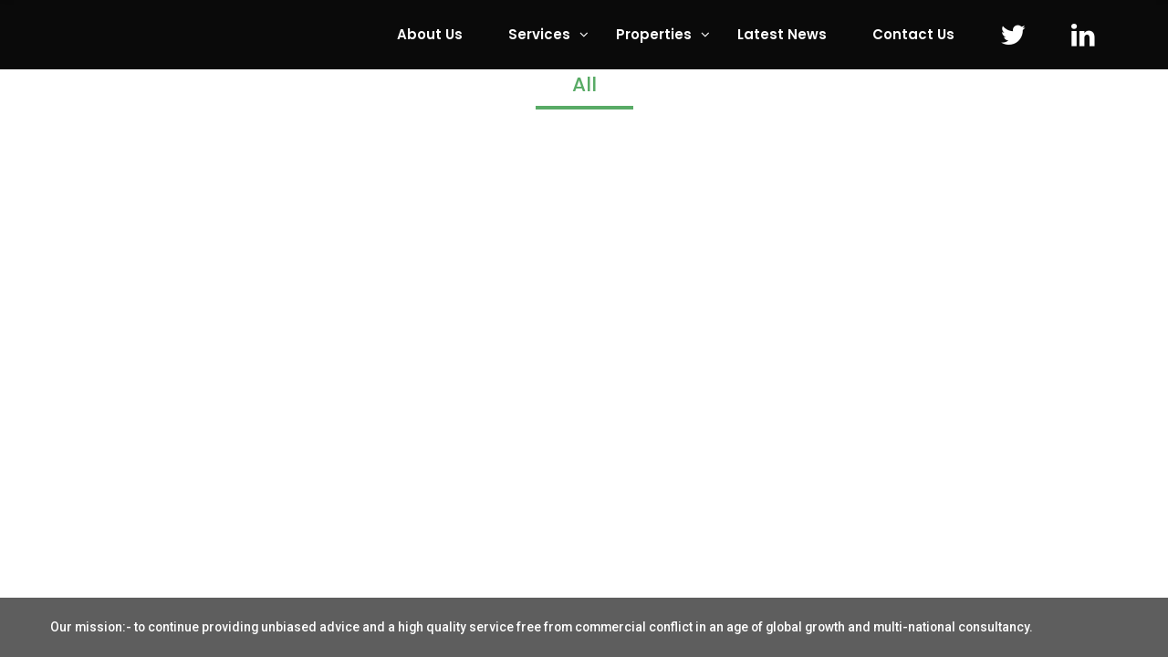

--- FILE ---
content_type: text/html; charset=UTF-8
request_url: https://cheetham-mortimer.com/portfolio-4-cols-grid/
body_size: 17817
content:
<!DOCTYPE html>
<html lang="en-GB">
<head>
			<meta charset="UTF-8">
		<meta name="viewport" content="width=device-width, initial-scale=1, maximum-scale=1">
		<link rel="profile" href="https://gmpg.org/xfn/11">
		<link rel="pingback" href="https://cheetham-mortimer.com/xmlrpc.php">
			<title>Portfolio 4 Cols Grid</title>
<meta name='robots' content='max-image-preview:large' />
<link rel='dns-prefetch' href='//stackpath.bootstrapcdn.com' />
<link rel='dns-prefetch' href='//code.jquery.com' />
<link rel='dns-prefetch' href='//fonts.googleapis.com' />
<link rel='dns-prefetch' href='//netdna.bootstrapcdn.com' />
<link rel="alternate" type="application/rss+xml" title=" &raquo; Feed" href="https://cheetham-mortimer.com/feed/" />
<link rel="alternate" type="application/rss+xml" title=" &raquo; Comments Feed" href="https://cheetham-mortimer.com/comments/feed/" />
<link rel="alternate" title="oEmbed (JSON)" type="application/json+oembed" href="https://cheetham-mortimer.com/wp-json/oembed/1.0/embed?url=https%3A%2F%2Fcheetham-mortimer.com%2Fportfolio-4-cols-grid%2F" />
<link rel="alternate" title="oEmbed (XML)" type="text/xml+oembed" href="https://cheetham-mortimer.com/wp-json/oembed/1.0/embed?url=https%3A%2F%2Fcheetham-mortimer.com%2Fportfolio-4-cols-grid%2F&#038;format=xml" />
<style id='wp-img-auto-sizes-contain-inline-css' type='text/css'>
img:is([sizes=auto i],[sizes^="auto," i]){contain-intrinsic-size:3000px 1500px}
/*# sourceURL=wp-img-auto-sizes-contain-inline-css */
</style>
<link rel='stylesheet' id='reset-css' href='https://cheetham-mortimer.com/wp-content/themes/ingenious/css/reset.css?ver=6.9' type='text/css' media='all' />
<style id='wp-emoji-styles-inline-css' type='text/css'>

	img.wp-smiley, img.emoji {
		display: inline !important;
		border: none !important;
		box-shadow: none !important;
		height: 1em !important;
		width: 1em !important;
		margin: 0 0.07em !important;
		vertical-align: -0.1em !important;
		background: none !important;
		padding: 0 !important;
	}
/*# sourceURL=wp-emoji-styles-inline-css */
</style>
<style id='wp-block-library-inline-css' type='text/css'>
:root{--wp-block-synced-color:#7a00df;--wp-block-synced-color--rgb:122,0,223;--wp-bound-block-color:var(--wp-block-synced-color);--wp-editor-canvas-background:#ddd;--wp-admin-theme-color:#007cba;--wp-admin-theme-color--rgb:0,124,186;--wp-admin-theme-color-darker-10:#006ba1;--wp-admin-theme-color-darker-10--rgb:0,107,160.5;--wp-admin-theme-color-darker-20:#005a87;--wp-admin-theme-color-darker-20--rgb:0,90,135;--wp-admin-border-width-focus:2px}@media (min-resolution:192dpi){:root{--wp-admin-border-width-focus:1.5px}}.wp-element-button{cursor:pointer}:root .has-very-light-gray-background-color{background-color:#eee}:root .has-very-dark-gray-background-color{background-color:#313131}:root .has-very-light-gray-color{color:#eee}:root .has-very-dark-gray-color{color:#313131}:root .has-vivid-green-cyan-to-vivid-cyan-blue-gradient-background{background:linear-gradient(135deg,#00d084,#0693e3)}:root .has-purple-crush-gradient-background{background:linear-gradient(135deg,#34e2e4,#4721fb 50%,#ab1dfe)}:root .has-hazy-dawn-gradient-background{background:linear-gradient(135deg,#faaca8,#dad0ec)}:root .has-subdued-olive-gradient-background{background:linear-gradient(135deg,#fafae1,#67a671)}:root .has-atomic-cream-gradient-background{background:linear-gradient(135deg,#fdd79a,#004a59)}:root .has-nightshade-gradient-background{background:linear-gradient(135deg,#330968,#31cdcf)}:root .has-midnight-gradient-background{background:linear-gradient(135deg,#020381,#2874fc)}:root{--wp--preset--font-size--normal:16px;--wp--preset--font-size--huge:42px}.has-regular-font-size{font-size:1em}.has-larger-font-size{font-size:2.625em}.has-normal-font-size{font-size:var(--wp--preset--font-size--normal)}.has-huge-font-size{font-size:var(--wp--preset--font-size--huge)}.has-text-align-center{text-align:center}.has-text-align-left{text-align:left}.has-text-align-right{text-align:right}.has-fit-text{white-space:nowrap!important}#end-resizable-editor-section{display:none}.aligncenter{clear:both}.items-justified-left{justify-content:flex-start}.items-justified-center{justify-content:center}.items-justified-right{justify-content:flex-end}.items-justified-space-between{justify-content:space-between}.screen-reader-text{border:0;clip-path:inset(50%);height:1px;margin:-1px;overflow:hidden;padding:0;position:absolute;width:1px;word-wrap:normal!important}.screen-reader-text:focus{background-color:#ddd;clip-path:none;color:#444;display:block;font-size:1em;height:auto;left:5px;line-height:normal;padding:15px 23px 14px;text-decoration:none;top:5px;width:auto;z-index:100000}html :where(.has-border-color){border-style:solid}html :where([style*=border-top-color]){border-top-style:solid}html :where([style*=border-right-color]){border-right-style:solid}html :where([style*=border-bottom-color]){border-bottom-style:solid}html :where([style*=border-left-color]){border-left-style:solid}html :where([style*=border-width]){border-style:solid}html :where([style*=border-top-width]){border-top-style:solid}html :where([style*=border-right-width]){border-right-style:solid}html :where([style*=border-bottom-width]){border-bottom-style:solid}html :where([style*=border-left-width]){border-left-style:solid}html :where(img[class*=wp-image-]){height:auto;max-width:100%}:where(figure){margin:0 0 1em}html :where(.is-position-sticky){--wp-admin--admin-bar--position-offset:var(--wp-admin--admin-bar--height,0px)}@media screen and (max-width:600px){html :where(.is-position-sticky){--wp-admin--admin-bar--position-offset:0px}}

/*# sourceURL=wp-block-library-inline-css */
</style><style id='global-styles-inline-css' type='text/css'>
:root{--wp--preset--aspect-ratio--square: 1;--wp--preset--aspect-ratio--4-3: 4/3;--wp--preset--aspect-ratio--3-4: 3/4;--wp--preset--aspect-ratio--3-2: 3/2;--wp--preset--aspect-ratio--2-3: 2/3;--wp--preset--aspect-ratio--16-9: 16/9;--wp--preset--aspect-ratio--9-16: 9/16;--wp--preset--color--black: #000000;--wp--preset--color--cyan-bluish-gray: #abb8c3;--wp--preset--color--white: #ffffff;--wp--preset--color--pale-pink: #f78da7;--wp--preset--color--vivid-red: #cf2e2e;--wp--preset--color--luminous-vivid-orange: #ff6900;--wp--preset--color--luminous-vivid-amber: #fcb900;--wp--preset--color--light-green-cyan: #7bdcb5;--wp--preset--color--vivid-green-cyan: #00d084;--wp--preset--color--pale-cyan-blue: #8ed1fc;--wp--preset--color--vivid-cyan-blue: #0693e3;--wp--preset--color--vivid-purple: #9b51e0;--wp--preset--gradient--vivid-cyan-blue-to-vivid-purple: linear-gradient(135deg,rgb(6,147,227) 0%,rgb(155,81,224) 100%);--wp--preset--gradient--light-green-cyan-to-vivid-green-cyan: linear-gradient(135deg,rgb(122,220,180) 0%,rgb(0,208,130) 100%);--wp--preset--gradient--luminous-vivid-amber-to-luminous-vivid-orange: linear-gradient(135deg,rgb(252,185,0) 0%,rgb(255,105,0) 100%);--wp--preset--gradient--luminous-vivid-orange-to-vivid-red: linear-gradient(135deg,rgb(255,105,0) 0%,rgb(207,46,46) 100%);--wp--preset--gradient--very-light-gray-to-cyan-bluish-gray: linear-gradient(135deg,rgb(238,238,238) 0%,rgb(169,184,195) 100%);--wp--preset--gradient--cool-to-warm-spectrum: linear-gradient(135deg,rgb(74,234,220) 0%,rgb(151,120,209) 20%,rgb(207,42,186) 40%,rgb(238,44,130) 60%,rgb(251,105,98) 80%,rgb(254,248,76) 100%);--wp--preset--gradient--blush-light-purple: linear-gradient(135deg,rgb(255,206,236) 0%,rgb(152,150,240) 100%);--wp--preset--gradient--blush-bordeaux: linear-gradient(135deg,rgb(254,205,165) 0%,rgb(254,45,45) 50%,rgb(107,0,62) 100%);--wp--preset--gradient--luminous-dusk: linear-gradient(135deg,rgb(255,203,112) 0%,rgb(199,81,192) 50%,rgb(65,88,208) 100%);--wp--preset--gradient--pale-ocean: linear-gradient(135deg,rgb(255,245,203) 0%,rgb(182,227,212) 50%,rgb(51,167,181) 100%);--wp--preset--gradient--electric-grass: linear-gradient(135deg,rgb(202,248,128) 0%,rgb(113,206,126) 100%);--wp--preset--gradient--midnight: linear-gradient(135deg,rgb(2,3,129) 0%,rgb(40,116,252) 100%);--wp--preset--font-size--small: 13px;--wp--preset--font-size--medium: 20px;--wp--preset--font-size--large: 36px;--wp--preset--font-size--x-large: 42px;--wp--preset--spacing--20: 0.44rem;--wp--preset--spacing--30: 0.67rem;--wp--preset--spacing--40: 1rem;--wp--preset--spacing--50: 1.5rem;--wp--preset--spacing--60: 2.25rem;--wp--preset--spacing--70: 3.38rem;--wp--preset--spacing--80: 5.06rem;--wp--preset--shadow--natural: 6px 6px 9px rgba(0, 0, 0, 0.2);--wp--preset--shadow--deep: 12px 12px 50px rgba(0, 0, 0, 0.4);--wp--preset--shadow--sharp: 6px 6px 0px rgba(0, 0, 0, 0.2);--wp--preset--shadow--outlined: 6px 6px 0px -3px rgb(255, 255, 255), 6px 6px rgb(0, 0, 0);--wp--preset--shadow--crisp: 6px 6px 0px rgb(0, 0, 0);}:where(.is-layout-flex){gap: 0.5em;}:where(.is-layout-grid){gap: 0.5em;}body .is-layout-flex{display: flex;}.is-layout-flex{flex-wrap: wrap;align-items: center;}.is-layout-flex > :is(*, div){margin: 0;}body .is-layout-grid{display: grid;}.is-layout-grid > :is(*, div){margin: 0;}:where(.wp-block-columns.is-layout-flex){gap: 2em;}:where(.wp-block-columns.is-layout-grid){gap: 2em;}:where(.wp-block-post-template.is-layout-flex){gap: 1.25em;}:where(.wp-block-post-template.is-layout-grid){gap: 1.25em;}.has-black-color{color: var(--wp--preset--color--black) !important;}.has-cyan-bluish-gray-color{color: var(--wp--preset--color--cyan-bluish-gray) !important;}.has-white-color{color: var(--wp--preset--color--white) !important;}.has-pale-pink-color{color: var(--wp--preset--color--pale-pink) !important;}.has-vivid-red-color{color: var(--wp--preset--color--vivid-red) !important;}.has-luminous-vivid-orange-color{color: var(--wp--preset--color--luminous-vivid-orange) !important;}.has-luminous-vivid-amber-color{color: var(--wp--preset--color--luminous-vivid-amber) !important;}.has-light-green-cyan-color{color: var(--wp--preset--color--light-green-cyan) !important;}.has-vivid-green-cyan-color{color: var(--wp--preset--color--vivid-green-cyan) !important;}.has-pale-cyan-blue-color{color: var(--wp--preset--color--pale-cyan-blue) !important;}.has-vivid-cyan-blue-color{color: var(--wp--preset--color--vivid-cyan-blue) !important;}.has-vivid-purple-color{color: var(--wp--preset--color--vivid-purple) !important;}.has-black-background-color{background-color: var(--wp--preset--color--black) !important;}.has-cyan-bluish-gray-background-color{background-color: var(--wp--preset--color--cyan-bluish-gray) !important;}.has-white-background-color{background-color: var(--wp--preset--color--white) !important;}.has-pale-pink-background-color{background-color: var(--wp--preset--color--pale-pink) !important;}.has-vivid-red-background-color{background-color: var(--wp--preset--color--vivid-red) !important;}.has-luminous-vivid-orange-background-color{background-color: var(--wp--preset--color--luminous-vivid-orange) !important;}.has-luminous-vivid-amber-background-color{background-color: var(--wp--preset--color--luminous-vivid-amber) !important;}.has-light-green-cyan-background-color{background-color: var(--wp--preset--color--light-green-cyan) !important;}.has-vivid-green-cyan-background-color{background-color: var(--wp--preset--color--vivid-green-cyan) !important;}.has-pale-cyan-blue-background-color{background-color: var(--wp--preset--color--pale-cyan-blue) !important;}.has-vivid-cyan-blue-background-color{background-color: var(--wp--preset--color--vivid-cyan-blue) !important;}.has-vivid-purple-background-color{background-color: var(--wp--preset--color--vivid-purple) !important;}.has-black-border-color{border-color: var(--wp--preset--color--black) !important;}.has-cyan-bluish-gray-border-color{border-color: var(--wp--preset--color--cyan-bluish-gray) !important;}.has-white-border-color{border-color: var(--wp--preset--color--white) !important;}.has-pale-pink-border-color{border-color: var(--wp--preset--color--pale-pink) !important;}.has-vivid-red-border-color{border-color: var(--wp--preset--color--vivid-red) !important;}.has-luminous-vivid-orange-border-color{border-color: var(--wp--preset--color--luminous-vivid-orange) !important;}.has-luminous-vivid-amber-border-color{border-color: var(--wp--preset--color--luminous-vivid-amber) !important;}.has-light-green-cyan-border-color{border-color: var(--wp--preset--color--light-green-cyan) !important;}.has-vivid-green-cyan-border-color{border-color: var(--wp--preset--color--vivid-green-cyan) !important;}.has-pale-cyan-blue-border-color{border-color: var(--wp--preset--color--pale-cyan-blue) !important;}.has-vivid-cyan-blue-border-color{border-color: var(--wp--preset--color--vivid-cyan-blue) !important;}.has-vivid-purple-border-color{border-color: var(--wp--preset--color--vivid-purple) !important;}.has-vivid-cyan-blue-to-vivid-purple-gradient-background{background: var(--wp--preset--gradient--vivid-cyan-blue-to-vivid-purple) !important;}.has-light-green-cyan-to-vivid-green-cyan-gradient-background{background: var(--wp--preset--gradient--light-green-cyan-to-vivid-green-cyan) !important;}.has-luminous-vivid-amber-to-luminous-vivid-orange-gradient-background{background: var(--wp--preset--gradient--luminous-vivid-amber-to-luminous-vivid-orange) !important;}.has-luminous-vivid-orange-to-vivid-red-gradient-background{background: var(--wp--preset--gradient--luminous-vivid-orange-to-vivid-red) !important;}.has-very-light-gray-to-cyan-bluish-gray-gradient-background{background: var(--wp--preset--gradient--very-light-gray-to-cyan-bluish-gray) !important;}.has-cool-to-warm-spectrum-gradient-background{background: var(--wp--preset--gradient--cool-to-warm-spectrum) !important;}.has-blush-light-purple-gradient-background{background: var(--wp--preset--gradient--blush-light-purple) !important;}.has-blush-bordeaux-gradient-background{background: var(--wp--preset--gradient--blush-bordeaux) !important;}.has-luminous-dusk-gradient-background{background: var(--wp--preset--gradient--luminous-dusk) !important;}.has-pale-ocean-gradient-background{background: var(--wp--preset--gradient--pale-ocean) !important;}.has-electric-grass-gradient-background{background: var(--wp--preset--gradient--electric-grass) !important;}.has-midnight-gradient-background{background: var(--wp--preset--gradient--midnight) !important;}.has-small-font-size{font-size: var(--wp--preset--font-size--small) !important;}.has-medium-font-size{font-size: var(--wp--preset--font-size--medium) !important;}.has-large-font-size{font-size: var(--wp--preset--font-size--large) !important;}.has-x-large-font-size{font-size: var(--wp--preset--font-size--x-large) !important;}
/*# sourceURL=global-styles-inline-css */
</style>

<style id='classic-theme-styles-inline-css' type='text/css'>
/*! This file is auto-generated */
.wp-block-button__link{color:#fff;background-color:#32373c;border-radius:9999px;box-shadow:none;text-decoration:none;padding:calc(.667em + 2px) calc(1.333em + 2px);font-size:1.125em}.wp-block-file__button{background:#32373c;color:#fff;text-decoration:none}
/*# sourceURL=/wp-includes/css/classic-themes.min.css */
</style>
<link rel='stylesheet' id='contact-form-7-css' href='https://cheetham-mortimer.com/wp-content/plugins/contact-form-7/includes/css/styles.css?ver=5.2' type='text/css' media='all' />
<link rel='stylesheet' id='mediaelement-css' href='https://cheetham-mortimer.com/wp-includes/js/mediaelement/mediaelementplayer-legacy.min.css?ver=4.2.17' type='text/css' media='all' />
<link rel='stylesheet' id='wp-mediaelement-css' href='https://cheetham-mortimer.com/wp-includes/js/mediaelement/wp-mediaelement.min.css?ver=6.9' type='text/css' media='all' />
<link rel='stylesheet' id='select2_init-css' href='https://cheetham-mortimer.com/wp-content/themes/ingenious/css/select2.css?ver=6.9' type='text/css' media='all' />
<link rel='stylesheet' id='animate-css' href='https://cheetham-mortimer.com/wp-content/themes/ingenious/css/animate.css?ver=6.9' type='text/css' media='all' />
<link rel='stylesheet' id='layout-css' href='https://cheetham-mortimer.com/wp-content/themes/ingenious/css/layout.css?ver=6.9' type='text/css' media='all' />
<link rel='stylesheet' id='fancybox-css' href='https://cheetham-mortimer.com/wp-content/themes/ingenious/css/jquery.fancybox.css?ver=6.9' type='text/css' media='all' />
<link rel='stylesheet' id='main-css' href='https://cheetham-mortimer.com/wp-content/themes/ingenious/css/main.css?ver=6.9' type='text/css' media='all' />
<style id='main-inline-css' type='text/css'>
body,
					.main_menu .cws_megamenu_item{
						font-family: Roboto;
						font-size: 16px;
						line-height: 24px;
						color: #363636;
					}#wp-calendar td#prev a:before,
					#wp-calendar td#next a:before,
					.widget #searchform .screen-reader-text:before,
					#search_bar_item input[name='s']{
						font-size:16px;
					}.site_header#sticky.alt .main_menu .menu-item,
						.testimonial.without_image .author_info + .author_info:before{
						color: #363636;
					}.site_header#sticky.alt .main_menu.sandwich .sandwich_switcher .ham,
					.site_header#sticky.alt .main_menu.sandwich .sandwich_switcher .ham:before,
					.site_header#sticky.alt .main_menu.sandwich .sandwich_switcher .ham:after{
						background-color: #363636;
					}.widget ul>li.recentcomments:before,
					.widget ul>li.recentcomments:after{
						width: 24px;
						height: 24px;
					}
					.widget .menu .pointer{
						height: 24px;
					}
					.dropcap{
						line-height: -webkit-calc(24px*1.85);
						line-height: -ms-calc(24px*1.85);
						line-height: calc(24px*1.85);
						width: -webkit-calc(24px*1.85);
						width: -ms-calc(24px*1.85);
						width: calc(24px*1.85);
					}
					
.main_menu .menu-item,
					#mobile_menu .megamenu_item_column_title,
					#mobile_menu .widget_nav_menu .menu-item{
						font-family: Poppins;
						font-size: 15px;
						line-height: 36px;
						color: #000000;
					}

					#mobile_menu > .menu-item.current_page_ancestor > span,
					#mobile_menu > .menu-item.current_page_ancestor > a,
					#mobile_menu > .menu-item.current_page_ancestor
					{
						color: #000000;
					}
					.main_menu.sandwich .sandwich_switcher .ham,
					.main_menu.sandwich .sandwich_switcher .ham:before,
					.main_menu.sandwich .sandwich_switcher .ham:after,
					#mobile_header .sandwich_switcher .ham,
					#mobile_header .sandwich_switcher .ham:before,
					#mobile_header .sandwich_switcher .ham:after{
						background-color: #1c3545;
					}.main_menu > .menu-item + .menu-item:before{
						height:15px;
					}.cws_megamenu_item .megamenu_item_column_title .pointer{
						font-size:15px;
					}#mobile_menu .menu-item:hover{
						color:#000000;
					}
.widgettitle{
						font-family: Poppins;
						font-size: 28px;
						line-height: 39px;
						color: #333333;
					}.widgettitle + .carousel_nav{
						line-height: 39px;
	}
	h1, h2, h3, h4, h5, h6{
						font-family: Poppins;
						color: #333333;
					}ol, blockquote, .widget ul a,
					.staff_post.posts_grid_post:hover .post_title{
						color: #333333;
	}
					@media screen and ( min-width: 981px ){
						#page.single_sidebar .staff_posts_grid.posts_grid_2 .staff_post_title.posts_grid_post_title,
						#page.double_sidebar .staff_posts_grid.posts_grid_2 .staff_post_title.posts_grid_post_title{
							color: #333333;
						}
					}
	
					@media screen and ( max-width: 479px ){
						.staff_post_title.posts_grid_post_title{
							color: #333333;
						}
					}
	
a,
									ul li:before,
									ul.custom_icon_style .list_list,
									.widget ul a:hover,
									h1 > a:hover,
									h2 > a:hover,
									h3 > a:hover,
									h4 > a:hover,
									h5 > a:hover,
									h6 > a:hover,
									.post_posts_grid_post_content.read_more_alt .more-link:hover,
									#comments .comments_number,
									.wp-playlist-light .wp-playlist-current-item:before,
									.wp-playlist-light .wp-playlist-tracks .wp-playlist-playing,
									.staff_post_terms.single_post_terms,
									.staff_social_links.post_social_links a:hover,
									#footer_widgets .widget ul a:hover,
									#footer_social .social_icon:hover,
									.banner_icon,
									.ingenious_services_column:hover
									.testimonial .author_status,
									.cws_twitter .cws_twitter_icon i,
									.select2-results .select2-highlighted,
									.widget_icon,
									span.wpcf7-form-control-wrap:first-of-type:last-of-type:first-child input.wpcf7-validates-as-required.wpcf7-not-valid + .wpcf7-not-valid-tip:after,
									.post_posts_grid_post_content.read_more_alt
									.more-link i,
									.comment-reply-link,
									.widget #searchform .screen-reader-text.hover,
									.widget_social .social_icon:hover,
									.widget.custom_color .widget_social .social_icon:hover,
									.post_title.post_post_title a:hover,
									.ingenious_process_title .process_number,
									.ingenious_process_icon,
									.small_type .latest_post_post:hover .latest_post_post_date .date,
									.latest_post_post .latest_post_post_media .link:hover,
									.hexagon_grid .pic .links a:hover,
									.ingenious_button,
									.ingenious_button.alt:not(.none_anim):hover,
									.ingenious_button.hex_style.alt_hex:hover,
									.post_info_wrap .info_icon,
									.post_info_wrap i,
									.comment-reply-link .reply_icon,
									.post_post_header > a:hover,
									.widget ul>li:before,
									.cws_megamenu_item .megamenu_item_column_title,
									.main_menu .cws_megamenu_item .widget .menu .menu-item > a:before,
									.ingenious_button.shadow:hover,
									.pricing_plan_price,
									.dropcap:not(.dropcap_fill),
									.ingenious_button.alt:hover,
									.main_menu .sub-menu .menu-item.current-menu-item,
									
									#main_menu.main_menu .sub-menu > .menu-item.current-menu-ancestor,
									.main_menu > .menu-item.current_page_ancestor,

									#mobile_menu > .menu-item.current_page_ancestor.active .pointer,

									.main_menu .sub-menu > .menu-item.current-menu-ancestor,
									.large_type .latest_post_post .latest_post_post_data .date,
									
									.ingenious_button.only_icon i,
									.post_post_header .info_icon,
									.post_post_header .like .sl-icon,
									.post_post_header .like a:hover,
									.post_post_header .meta_wrapper a:not(.comments_link),
									.widget.widget_categories ul>li .post_count,
									.testimonial .testimonial_name,
									.filter_wrap .filter.active h5,
									.widget .widget_post_terms a,
									.post_media .quote-wrap .author,
									.widget .parent_archive .widget_archive_opener,
									.widget .menu-item-has-children .opener
									{
			color: #59ab66;
		}
								.ingenious_services_column.hovered:hover .ingenious_services_icon svg,
								.ingenious_services_column.icon_alt .ingenious_services_icon svg{
			fill: #59ab66;
		}
								hr:before,
								.post_terms .v_sep,
								blockquote{
			border-left-color: #59ab66;
		}
								abbr,
								.filter_wrap .lavalamp-object{
			border-bottom-color: #59ab66;
		}
								mark,
								.ingenious_button:not(.none_anim):hover,
								.more-link:hover,
								input[type='submit']:hover,
								.widget ul>li.recentcomments:after,
								.widget .menu .pointer:before,
								.widget .menu .pointer:after,
								.widget .menu .menu-item.active,
								.widget .menu .menu-item.li_active,
								.widget .menu .menu-item:hover,
								a[rel^="attachment"]:before,
								.gallery .gallery-item a:before,
								.wp-playlist-light .wp-playlist-current-item,
								.ingenious_button.alt,
								.ingenious_services_divider,
								hr.posts_grid_small_divider,
								input[type='submit'],
								hr.short,
								.testimonial.ingenious_module figcaption:before,
								.process_number_wrap,
								.filter_wrap .filter.active:before,
								.testimonial.ingenious_module .quote q:after,
								.vc_tta.vc_tta-accordion.vc_general .vc_tta-panel-body:before,
								.vc_tta.vc_general.vc_tta-accordion .vc_tta-panel-title:before,
								.vc_tta.vc_general.vc_tta-accordion .vc_tta-panel-title:after,
								.vc_tta.vc_general.vc_tta-tabs.vc_tta-tabs-position-top .vc_tta-tab.vc_active,
								.portfolio_item_post .side_load .load_bg,
								.widget .tagcloud a,
								#wp-calendar td:not(#prev):not(#next) a,
								#wp-calendar td:not(#prev):not(#next) a:before,
								#wp-calendar td:not(#prev):not(#next) a:after,
								.main_menu .sub-menu .menu-item > a:after,
								.ingenious_button.swipe_left:before,
								.ingenious_button.swipe_right:before,
								.ingenious_button.swipe_top:before,
								.ingenious_button.swipe_bot:before,
								.ingenious_button.smoosh:before, 
								.ingenious_button.smoosh:after,
								.ingenious_button.collision:before, 
								.ingenious_button.collision:after,
								.ingenious_button.pos_aware:active,
								.ingenious_button.pos_aware span,
								.dropcap.dropcap_fill,
								.widget .woocommerce-product-search .screen-reader-text,
								.ingenious_pb_progress,
								.sidebar .widget .widgettitle:after,
								.main_menu > .menu-item > a:before,
								.tabs_alternative.vc_tta.vc_general.vc_tta-tabs.vc_tta-tabs-position-top .vc_tta-panel-heading .vc_tta-panel-title,
								.staff_post_media:hover .staff_hover_content:before,
								.staff_social_links.single_social_links,
								.sec_desc .benefits_media:hover .benefits_hover_content:before,
								.benefits_icon .icon,
								.post_post_media .date,
								.post_post_media .date:before,
								table thead tr:first-child,
								.widget-ingenious-about .ingenious_button_wrapper .ingenious_button:hover,
								.widget-ingenious-about .image_wrap:before,
								.testimonial .testimonial_name:before{
			background-color: #59ab66;
		}
								.ingenious_button,
								.more-link:hover,
								button,
								.latest_tweets .tweet:before,
								.cws_twitter .cws_twitter_icon i,
								.cta_icon,
								span.wpcf7-form-control-wrap:first-of-type:last-of-type:first-child input.wpcf7-not-valid,
								.ingenious_button.border_out:before,
								.ingenious_button.border_out:after,
								.ingenious_button.border_out_2:before,
								.ingenious_button.border_out_2:after,
								.ingenious_button.shadow,
								.dropcap.dropcap_border,
								.widget .woocommerce-product-search .screen-reader-text,
								.select2-container .select2-selection--single,
								input[type='submit'],
								.widget .tagcloud a,
								.vc_tta.vc_general .vc_tta-panel .vc_tta-panel-title > a:before,
								.widget-ingenious-about .ingenious_button_wrapper,
								.woocommerce .checkout-button,
								.ingenious_button:hover{
			border-color: #59ab66;
		}
								.main_menu > .menu-item >.sub-menu,
								.ingenious_services_column,
								.ingenious_button.close_diagonal:after{
			border-top-color: #59ab66;
		}
								.ingenious_button.swipe_diagonal:before,
								.ingenious_button.close_diagonal:before{
			border-bottom-color: #59ab66;
		}
								.ingenious_button.slice:after,
								body:not(.rtl) .post_post_header .meta_wrapper a:not(.comments_link):before,
								body:not(.rtl) .widget .tagcloud a:before
								{
			border-right-color: #59ab66;
		}
								body.rtl .widget .tagcloud a:before,
								body.rtl .post_post_header .meta_wrapper a:not(.comments_link):before
								{
			border-left-color: #59ab66;
		}
								.ingenious_button.slice:before{
			border-left-color: #59ab66;
		}
								.ingenious_button.shadow{
			box-shadow: 0 0 40px 40px #59ab66 inset, 0 0 0 0 #59ab66;
		}
								.ingenious_button.shadow:hover{
			box-shadow: 0 0 10px 0 #59ab66 inset, 0 0 10px 1px #59ab66;
		}
								.ingenious_button.shadow_alt:hover{
			box-shadow: 0 0 40px 40px #59ab66 inset, 0 0 10px 1px #59ab66;
		}
								.post_post_header .meta_wrapper a:not(.comments_link),
								.single-product .product_meta span > a{
			background-color:rgba(89,171,102,0.2);						
		}
								#mobile_menu_wrapper,
								#mobile_header.site_header.sandwich_active{
			background-color:rgba(89,171,102,0.9);						
		}		
		.comment-form-rating .stars .stars-active,
									.post_post_terms,
									.post_post_terms a,
									.woocommerce-page .woocommerce .checkout-button,
									.latest_post_list_more{
			color: #59ab66;
		}
									hr:before,
									.ingenious_button.button_color_2:hover,
									.ingenious_button.alt.button_color_2,
									.owl-controls .owl-page.active{
			background-color: #59ab66;
		}
									ingenious_button.button_color_2{
			border-color: #59ab66;
		}
		.vc_toggle .vc_toggle_icon,
									.ingenious_button.button_color_3,
									span.wpcf7-form-control-wrap:first-of-type:last-of-type:first-child + input[type='submit'],
									#banner_404_away .ingenious_button{
			border-color: #59ab66;
		}
								.hex:before,
								.menu_search_wrap .search-field{
			border-bottom-color: #59ab66;
		}
								hr:before{
			border-right-color: #59ab66;
		}
								.hex:after{
			border-top-color: #59ab66;
		}
								.vc_toggle.vc_toggle_active .vc_toggle_icon,
								.ingenious_button.button_color_3:hover,
								.ingenious_button.alt.button_color_3,
								span.wpcf7-form-control-wrap:first-of-type:last-of-type:first-child + input[type='submit'],
								.post_post.sticky > .post_post_header,
								.hex,
								#banner_404_away .ingenious_button:hover,
								.woo_mini_count{
			background-color: #59ab66;
		}
								#wp-calendar td#prev a:hover:before,
								#wp-calendar td#next a:hover:before,
								.vc_toggle .vc_toggle_icon,
								.vc_toggle.vc_toggle_active .vc_toggle_title > h4{
			color: #59ab66;
		}
								.hex{
			box-shadow: 0 0 20px #59ab66, 0 0 20px #59ab66;
		}
		.wpcf7-form .wpcf7-submit.orange{
			background-color: #ff6c3a;
		}
		.wpcf7-form .wpcf7-submit.orange,
		.widget-ingenious-about .ingenious_button_wrapper .ingenious_button,
		.more-link{
			border-color: #ff6c3a;
		}
		.wpcf7-form .wpcf7-submit.orange:hover{
			color: #ff6c3a;
		}
		.widget-ingenious-about .ingenious_button_wrapper .ingenious_button,
		.more-link{
			background: #ff6c3a;
		}
		

				#header_img_bg:before{
					background-color:rgba(39,43,49,0);
				}
			.main_menu > .menu-item{padding-top:20px;}.main_menu > .menu-item{padding-bottom:20px;}.main_menu > .menu-item{padding-left:20px; padding-right:20px;}#page_title_section #page_title,
							#page_title_section .bread-crumbs,
							#page_title_section .bread-crumbs .delimiter{
		color: #ffffff;
	}
	#main_menu.sandwich .sandwich_switcher .ham,
	#main_menu.sandwich .sandwich_switcher .ham:before,
	#main_menu.sandwich .sandwich_switcher .ham:after,
	#mobile_header .sandwich_switcher .ham,
	#mobile_header .sandwich_switcher .ham:before,
	#mobile_header .sandwich_switcher .ham:after{
		background-color: #ffffff;
	}
			#site_header,
			#mobile_header{
				background-color:rgba(10,10,10,1);
		}
	.woo_minicart_bar_item .bar_element,
	.menu_wrapper .menu_search_button,
	#main_menu > .menu-item,
	.menu_search_button,
	.lang_bar.wpml_icon .wpml-ls-legacy-dropdown ul>.wpml-ls-item.wpml-ls-current-language:before
	{
		color: #ffffff;
	}

	.main_menu .lavalamp-object:after,
	.main_menu > .menu-item > a:after,
	.main_menu > .menu-item > span.mega_menu_line:after
	{
		background-color: #ffffff;
	}

	.main_menu .lavalamp-object:before,
	.main_menu > .menu-item > a:before,
	.main_menu > .menu-item > span.mega_menu_line:before
	{
		background-color:rgba(255,255,255,0.3);
	}	

	.main_menu > .wpml-ls-slot-main-menu:before{
		border-right-color: #ffffff;
	}
	
		#header_img_bg{
			background-image:url();background-size:initial;background-repeat:repeat;background-attachment:scroll;background-position:top center;
		}
		

		#footer{
			background-image: url();
		}
		#footer_widgets_container,
		.widget_post_terms a{
			color:			#b0b0b0;		
		}
		#footer_widgets .widgettitle > span{
			color:			#ffffff;
		}
		#footer_widgets .footer_wrapper{
			background-color:rgba(40,0,0,1);
		}
		#footer_widgets .carousel_nav > *{
			color: 			#b0b0b0;
			border-color:	#b0b0b0;
		}
		#footer_widgets h1,
		#footer_widgets h2,
		#footer_widgets h3,
		#footer_widgets h4,
		#footer_widgets h5,
		#footer_widgets h6,
		#footer_widgets i,
		#footer_widgets .carousel_nav > *:hover,
		#footer_widgets .widget ul a,
		#footer_widgets .widget.custom_color input[type='submit']:hover,
		#footer_widgets .widget input,
		#footer_widgets .widget textarea{
			color:			#ffffff;
		}
		#footer_widgets .widget_icon{
			color: #280000 !important;
		}
		#footer_widgets .carousel_nav > *:hover{
			border-color:	#ffffff;
		}
		#footer_widgets .widget_header .carousel_nav > *:hover{
			background-color: #ffffff;
		}
	

			#site_footer,
			#footer{
				background-color:rgba(43,43,43,0.5);
				color: #ffffff;
			}
			#footer_social .social_icon{
				color: #ffffff;
			}
		

		#document > #wpadminbar{
			margin-top: auto;
		}
	
/*# sourceURL=main-inline-css */
</style>
<link rel='stylesheet' id='cws_theme_default_megamenu-css' href='https://cheetham-mortimer.com/wp-content/plugins/cws-megamenu/assets/css/cws_theme_default.css?ver=6.9' type='text/css' media='all' />
<link rel='stylesheet' id='cwssvgi-f-css-css' href='https://cheetham-mortimer.com/wp-content/plugins/cws-svgicons/cwssvgi_f.css?ver=6.9' type='text/css' media='all' />
<link rel='stylesheet' id='es-select2-style-css' href='https://cheetham-mortimer.com/wp-content/plugins/estatik/admin/assets/css/vendor/select2.min.css?ver=6.9' type='text/css' media='all' />
<link rel='stylesheet' id='es-magnific-style-css' href='https://cheetham-mortimer.com/wp-content/plugins/estatik/assets/css/vendor/magnific-popup.min.css?ver=6.9' type='text/css' media='all' />
<link rel='stylesheet' id='es-front-style-css' href='https://cheetham-mortimer.com/wp-content/plugins/estatik/assets/css/custom/front.min.css?ver=6.9' type='text/css' media='all' />
<style id='es-front-style-inline-css' type='text/css'>
.es-btn-orange-bordered, .es-button-orange-corner, .js-es-request-form-show { border: 1px solid #8446ac!important; color:#8446ac !important; }.es-btn-orange-bordered:hover, .es-button-orange-corner:hover, .js-es-request-form-show:hover { background: #8446ac!important; }.es-search__wrapper .es-search__field .es-field__wrap .select2 .select2-selection__choice { background: #8446ac!important }.es-manage-property__tab .es-field .select2-selection__choice, .es-manage-property__tab .es-field__wrapper .select2-selection__choice { background: #8446ac!important }.es-button-orange { background: #8446ac!important }.es-button-gray { background: #ff6c3a!important }.es-widget > div:not(.es-map-property-layout-horizontal) { background: #f0f0f0!important }.es-login__wrap, .es-table thead { background: #f0f0f0!important }.es-slide .es-slide__content, .es-slide .es-slide__content .es-price { background: #f0f0f0!important }.es-btn-orange, .es-button-orange { background: #8446ac!important }.es-btn-orange:hover { border: 1px solid #8446ac!important; color:#8446ac !important; }.es-button-gray { background: #ff6c3a!important; border: 1px solid #ff6c3a !important; }.es-widget > div:not(.es-map-property-layout-horizontal, .es-map-property-layout-vertical) { background: #f0f0f0!important }.es-listing .es-property-inner:hover { border:1px solid #1d1d1d!important }.es-layout-3_col .es-property-inner:hover .es-details-wrap, .es-layout-2_col .es-property-inner:hover .es-details-wrap {border:1px solid #1d1d1d!important; border-top: 0!important;}.es-single .es-share-wrapper a:hover { border:1px solid #1d1d1d!important }.es-layout-3_col .properties .es-bottom-info, .es-layout-2_col .properties .es-bottom-info { background: #f0f0f0!important }.es-layout-3_col .es-details-wrap, .es-layout-2_col .es-details-wrap { background: #f0f0f0!important }.es-layout-list .es-price { background: #f0f0f0!important }.es-single .es-price { background: #f0f0f0!important }.es-single-tabs-wrap ul.es-single-tabs li a:not(.active) { background: #f0f0f0!important }.es-list-dropdown li:hover { background: #f0f0f0!important }.page-numbers.current, .page-numbers a:hover { color: #8446ac!important }.page-numbers li { display: inline-block; }.js-es-wishlist-button .fa { color: #8446ac }.es-share-wrapper .js-es-wishlist-button .fa { color: #000 }.es-share-wrapper .js-es-wishlist-button.active .fa { color: #8446ac!important }.es-profile__wrapper--horizontal li.active { border-top: 3px solid #8446ac!important }.es-profile__wrapper--horizontal li.active a { color: #8446ac!important }.es-inline-buttons li.es-i-button-green { background: #8446ac!important }.es-profile__wrapper--vertical .es-profile__tabs-wrapper li.active { border-right: 3px solid #8446ac!important }.es-profile__wrapper--vertical .es-profile__tabs-wrapper li.active a { color: #8446ac!important }
/*# sourceURL=es-front-style-inline-css */
</style>
<link rel='stylesheet' id='es-front-archive-style-css' href='https://cheetham-mortimer.com/wp-content/plugins/estatik/assets/css/custom/front-archive.min.css?ver=6.9' type='text/css' media='all' />
<link rel='stylesheet' id='es-font-awesome-css' href='https://stackpath.bootstrapcdn.com/font-awesome/4.7.0/css/font-awesome.min.css?ver=6.9' type='text/css' media='all' />
<link rel='stylesheet' id='jquery-ui-css' href='//code.jquery.com/ui/1.12.1/themes/base/jquery-ui.css?ver=6.9' type='text/css' media='all' />
<link rel='stylesheet' id='rs-plugin-settings-css' href='https://cheetham-mortimer.com/wp-content/plugins/revslider/public/assets/css/settings.css?ver=5.4.8' type='text/css' media='all' />
<style id='rs-plugin-settings-inline-css' type='text/css'>
#rs-demo-id {}
/*# sourceURL=rs-plugin-settings-inline-css */
</style>
<link rel='stylesheet' id='ssb-ui-style-css' href='https://cheetham-mortimer.com/wp-content/plugins/sticky-side-buttons/assets/css/ssb-ui-style.css?ver=6.9' type='text/css' media='all' />
<link rel='stylesheet' id='ssb-fontawesome-css' href='https://cheetham-mortimer.com/wp-content/plugins/sticky-side-buttons/assets/css/font-awesome.css?ver=6.9' type='text/css' media='all' />
<link rel='stylesheet' id='gf-css' href='//fonts.googleapis.com/css?family=Roboto%3A300%2C500%2C700%7CPoppins%3A500%2C600&#038;ver=6.9#038;subset=latin' type='text/css' media='all' />
<link rel='stylesheet' id='font_awesome-css' href='https://cheetham-mortimer.com/wp-content/themes/ingenious/fonts/fa/font-awesome.min.css?ver=6.9' type='text/css' media='all' />
<link rel='stylesheet' id='cws-icon-css' href='https://cheetham-mortimer.com/wp-content/themes/ingenious/fonts/cws-icon/flaticon.css?ver=6.9' type='text/css' media='all' />
<link rel='stylesheet' id='flaticon-css' href='https://cheetham-mortimer.com/wp-content/themes/ingenious/fonts/fi/flaticon.css?ver=6.9' type='text/css' media='all' />
<link rel='stylesheet' id='fontawesome-css' href='//netdna.bootstrapcdn.com/font-awesome/3.2.1/css/font-awesome.min.css?ver=1.3.9' type='text/css' media='all' />
<link rel='stylesheet' id='js_composer_front-css' href='https://cheetham-mortimer.com/wp-content/plugins/js_composer/assets/css/js_composer.min.css?ver=5.4.4' type='text/css' media='all' />
<link rel='stylesheet' id='style-css' href='https://cheetham-mortimer.com/wp-content/themes/ingenious/style.css?ver=6.9' type='text/css' media='all' />
		<style>
			/* Accessible for screen readers but hidden from view */
			.fa-hidden { position:absolute; left:-10000px; top:auto; width:1px; height:1px; overflow:hidden; }
			.rtl .fa-hidden { left:10000px; }
			.fa-showtext { margin-right: 5px; }
		</style>
		<script type="text/javascript" src="https://cheetham-mortimer.com/wp-includes/js/jquery/jquery.min.js?ver=3.7.1" id="jquery-core-js"></script>
<script type="text/javascript" src="https://cheetham-mortimer.com/wp-includes/js/jquery/jquery-migrate.min.js?ver=3.4.1" id="jquery-migrate-js"></script>
<script type="text/javascript" src="https://cheetham-mortimer.com/wp-content/plugins/cws-megamenu/assets/js/cws_megamenu_front.js?ver=6.9" id="cws_megamenu_front-js"></script>
<script type="text/javascript" src="https://cheetham-mortimer.com/wp-content/plugins/estatik/admin/assets/js/vendor/select2.min.js?ver=6.9" id="es-select2-script-js"></script>
<script type="text/javascript" src="https://cheetham-mortimer.com/wp-content/plugins/estatik/assets/js/vendor/slick.min.js?ver=6.9" id="es-slick-script-js"></script>
<script type="text/javascript" src="https://cheetham-mortimer.com/wp-content/plugins/estatik/admin/assets/js/vendor/jquery.star-rating-svg.js?ver=6.9" id="es-rating-admin-script-js"></script>
<script type="text/javascript" src="https://cheetham-mortimer.com/wp-includes/js/jquery/ui/core.min.js?ver=1.13.3" id="jquery-ui-core-js"></script>
<script type="text/javascript" src="https://cheetham-mortimer.com/wp-includes/js/jquery/ui/datepicker.min.js?ver=1.13.3" id="jquery-ui-datepicker-js"></script>
<script type="text/javascript" id="jquery-ui-datepicker-js-after">
/* <![CDATA[ */
jQuery(function(jQuery){jQuery.datepicker.setDefaults({"closeText":"Close","currentText":"Today","monthNames":["January","February","March","April","May","June","July","August","September","October","November","December"],"monthNamesShort":["Jan","Feb","Mar","Apr","May","Jun","Jul","Aug","Sep","Oct","Nov","Dec"],"nextText":"Next","prevText":"Previous","dayNames":["Sunday","Monday","Tuesday","Wednesday","Thursday","Friday","Saturday"],"dayNamesShort":["Sun","Mon","Tue","Wed","Thu","Fri","Sat"],"dayNamesMin":["S","M","T","W","T","F","S"],"dateFormat":"MM d, yy","firstDay":1,"isRTL":false});});
//# sourceURL=jquery-ui-datepicker-js-after
/* ]]> */
</script>
<script type="text/javascript" src="https://cheetham-mortimer.com/wp-content/plugins/estatik/assets/js/vendor/jquery.magnific-popup.min.js?ver=6.9" id="es-magnific-script-js"></script>
<script type="text/javascript" id="es-front-script-js-extra">
/* <![CDATA[ */
var Estatik = {"tr":{"system_error":"Something was wrong. Please, contact the support.","remove_image":"Remove image","remove":"Remove","yes":"Yes","btn_generating":"Generating","no":"No","saved":"Saved","loading_shortcode_params":"Loading Shortcode Attributes...","saving":"Saving","error":"Error","ok":"Ok","select_location":"Select location","sorting":"Sort by","multipleInput":"Enable if you need to use multiselect feature for this drop-down field.","confirmDeleting":"Are you sure you want to delete this item?","retsAvailable":"The RETS integration feature \u003Cbr\u003Eis available in \u003Ca target=\"_blank\" href=\"https://estatik.net/product/estatik-premium-rets/\"\u003EPremium\u003C/a\u003E version.","color":"Color","zoomDescription":"If zoom field is empty then google map calculate zoom automatically.","icons":"Icons","replace_photo":"Replace photo","loading":"Loading","ctrl_msg":"Hold down Ctrl key to drag multiple fields at once.","copied":"Copied"},"settings":{"main_color":"#8446ac","cluster_enabled":0,"preload_img":"https://cheetham-mortimer.com/wp-content/plugins/estatik/assets/images/bx_loader.gif","wishlist_nonce":"3c50ed80a8","save_search_nonce":"90efe8d838","save_search_change_method_nonce":"3b783e019b","admin_nonce":"f76f873dfd","front_nonce":"ac94f2b2ea","isRTL":false,"pluginUrl":"https://cheetham-mortimer.com/wp-content/plugins/estatik/","layout":"3_col","dateFormat":"d/m/y","map_zoom":"","demoFinished":"admin.php?page=es_demo&step=finished","dateTimeFormat":"d/m/y H:i","recaptcha_version":"v2","disable_sticky_property_top_bar":"1","responsive":{"es-layout-list":{"min":660,"max":999999},"es-layout-2_col":{"max":640,"min":0},"es-layout-3_col":{"min":620,"max":999999}},"markers":{"marker1":"[base64]","marker2":"[base64]","marker3":"[base64]"},"decoded_markers":{"marker1":"\u003Csvg version=\"1.1\" xmlns=\"http://www.w3.org/2000/svg\" xmlns:xlink=\"http://www.w3.org/1999/xlink\" width=\"27\" height=\"24\"\u003E\u003Cg transform=\"scale(0.02734375 0.02734375)\"\u003E\u003Cpath d=\"M182.857 146.286c0 26.286-14.286 49.714-36.571 62.857v723.429c0 9.714-8.571 18.286-18.286 18.286h-36.571c-9.714 0-18.286-8.571-18.286-18.286v-723.429c-22.286-13.143-36.571-36.571-36.571-62.857 0-40.571 32.571-73.143 73.143-73.143s73.143 32.571 73.143 73.143zM1024 182.857v436c0 21.143-13.143 29.143-29.714 37.714-64.571 34.857-136 66.286-210.857 66.286-105.143 0-155.429-80-280-80-90.857 0-186.286 41.143-265.143 83.429-6.286 3.429-12 5.143-18.857 5.143-20 0-36.571-16.571-36.571-36.571v-424c0-13.714 6.857-23.429 17.714-31.429 13.714-9.143 30.286-17.143 45.143-24.571 72-36.571 159.429-68.571 240.571-68.571 89.714 0 160 29.714 239.429 66.857 16 8 32.571 10.857 50.286 10.857 89.714 0 186.286-77.714 211.429-77.714 20 0 36.571 16.571 36.571 36.571z\"\u003E\u003C/path\u003E\u003C/g\u003E\u003C/svg\u003E","marker2":"\u003Csvg version=\"1.1\" xmlns=\"http://www.w3.org/2000/svg\" xmlns:xlink=\"http://www.w3.org/1999/xlink\" width=\"16\" height=\"26\"\u003E\u003Cg transform=\"scale(0.02734375 0.02734375)\"\u003E\u003Cpath d=\"M438.857 365.714c0-80.571-65.714-146.286-146.286-146.286s-146.286 65.714-146.286 146.286 65.714 146.286 146.286 146.286 146.286-65.714 146.286-146.286zM585.143 365.714c0 34.857-4 70.857-18.857 102.286l-208 442.286c-12 25.143-38.286 40.571-65.714 40.571s-53.714-15.429-65.143-40.571l-208.571-442.286c-14.857-31.429-18.857-67.429-18.857-102.286 0-161.714 130.857-292.571 292.571-292.571s292.571 130.857 292.571 292.571z\"\u003E\u003C/path\u003E\u003C/g\u003E\u003C/svg\u003E","marker3":"\u003Csvg version=\"1.1\" xmlns=\"http://www.w3.org/2000/svg\"  width=\"24\" height=\"26\"\u003E\u003Cg transform=\"scale(0.02734375 0.02734375)\"\u003E\u003Cpath d=\"M585.143 512c0 80.571-65.714 146.286-146.286 146.286s-146.286-65.714-146.286-146.286 65.714-146.286 146.286-146.286 146.286 65.714 146.286 146.286zM438.857 201.143c-171.429 0-310.857 139.429-310.857 310.857s139.429 310.857 310.857 310.857 310.857-139.429 310.857-310.857-139.429-310.857-310.857-310.857zM877.714 512c0 242.286-196.571 438.857-438.857 438.857s-438.857-196.571-438.857-438.857 196.571-438.857 438.857-438.857v0c242.286 0 438.857 196.571 438.857 438.857z\"\u003E\u003C/path\u003E\u003C/g\u003E\u003C/svg\u003E"},"default_marker":{"color":"#F13592","marker":"\u003Csvg version=\"1.1\" xmlns=\"http://www.w3.org/2000/svg\" xmlns:xlink=\"http://www.w3.org/1999/xlink\" width=\"27\" height=\"24\"\u003E\u003Cg transform=\"scale(0.02734375 0.02734375)\"\u003E\u003Cpath d=\"M182.857 146.286c0 26.286-14.286 49.714-36.571 62.857v723.429c0 9.714-8.571 18.286-18.286 18.286h-36.571c-9.714 0-18.286-8.571-18.286-18.286v-723.429c-22.286-13.143-36.571-36.571-36.571-62.857 0-40.571 32.571-73.143 73.143-73.143s73.143 32.571 73.143 73.143zM1024 182.857v436c0 21.143-13.143 29.143-29.714 37.714-64.571 34.857-136 66.286-210.857 66.286-105.143 0-155.429-80-280-80-90.857 0-186.286 41.143-265.143 83.429-6.286 3.429-12 5.143-18.857 5.143-20 0-36.571-16.571-36.571-36.571v-424c0-13.714 6.857-23.429 17.714-31.429 13.714-9.143 30.286-17.143 45.143-24.571 72-36.571 159.429-68.571 240.571-68.571 89.714 0 160 29.714 239.429 66.857 16 8 32.571 10.857 50.286 10.857 89.714 0 186.286-77.714 211.429-77.714 20 0 36.571 16.571 36.571 36.571z\"\u003E\u003C/path\u003E\u003C/g\u003E\u003C/svg\u003E","anchor":{"x":0,"y":24}},"infoWindowWidth":380,"listingsLink":"https://cheetham-mortimer.com/wp-admin/edit.php?post_type=properties"},"widgets":{"search":{"initPriority":{"country":["administrative_area_level_1","locality"],"administrative_area_level_1":["locality"],"locality":["route","neighborhood"],"route":["neighborhood"],"neighborhood":[]}}},"ajaxurl":"https://cheetham-mortimer.com/wp-admin/admin-ajax.php"};
//# sourceURL=es-front-script-js-extra
/* ]]> */
</script>
<script type="text/javascript" src="https://cheetham-mortimer.com/wp-content/plugins/estatik/assets/js/custom/front.min.js?ver=6.9" id="es-front-script-js"></script>
<script type="text/javascript" src="https://cheetham-mortimer.com/wp-content/plugins/estatik/assets/js/vendor/markerclusterer.js?ver=6.9" id="es-cluster-map-script-js"></script>
<script type="text/javascript" src="https://maps.googleapis.com/maps/api/js?key=AIzaSyAOUTaeH1VXf-m0_xjFzU8Y1PiwDuu4dig&amp;libraries=places&amp;language=en-GB&amp;ver=6.9" id="es-admin-googlemap-api-js"></script>
<script type="text/javascript" src="https://cheetham-mortimer.com/wp-content/plugins/estatik/assets/js/custom/map.min.js?ver=6.9" id="es-admin-map-script-js"></script>
<script type="text/javascript" src="https://cheetham-mortimer.com/wp-content/plugins/estatik/assets/js/custom/front-archive.min.js?ver=6.9" id="es-front-archive-script-js"></script>
<script type="text/javascript" src="https://cheetham-mortimer.com/wp-content/plugins/revslider/public/assets/js/jquery.themepunch.tools.min.js?ver=5.4.8" id="tp-tools-js"></script>
<script type="text/javascript" src="https://cheetham-mortimer.com/wp-content/plugins/revslider/public/assets/js/jquery.themepunch.revolution.min.js?ver=5.4.8" id="revmin-js"></script>
<script type="text/javascript" id="ssb-ui-js-js-extra">
/* <![CDATA[ */
var ssb_ui_data = {"z_index":"999"};
//# sourceURL=ssb-ui-js-js-extra
/* ]]> */
</script>
<script type="text/javascript" src="https://cheetham-mortimer.com/wp-content/plugins/sticky-side-buttons/assets/js/ssb-ui-js.js?ver=6.9" id="ssb-ui-js-js"></script>
<link rel="https://api.w.org/" href="https://cheetham-mortimer.com/wp-json/" /><link rel="alternate" title="JSON" type="application/json" href="https://cheetham-mortimer.com/wp-json/wp/v2/pages/1948" /><link rel="EditURI" type="application/rsd+xml" title="RSD" href="https://cheetham-mortimer.com/xmlrpc.php?rsd" />
<meta name="generator" content="WordPress 6.9" />
<link rel="canonical" href="https://cheetham-mortimer.com/portfolio-4-cols-grid/" />
<link rel='shortlink' href='https://cheetham-mortimer.com/?p=1948' />
<style type="text/css">.recentcomments a{display:inline !important;padding:0 !important;margin:0 !important;}</style><meta name="generator" content="Powered by WPBakery Page Builder - drag and drop page builder for WordPress."/>
<!--[if lte IE 9]><link rel="stylesheet" type="text/css" href="https://cheetham-mortimer.com/wp-content/plugins/js_composer/assets/css/vc_lte_ie9.min.css" media="screen"><![endif]--><meta name="generator" content="Powered by Slider Revolution 5.4.8 - responsive, Mobile-Friendly Slider Plugin for WordPress with comfortable drag and drop interface." />
<script type="text/javascript">function setREVStartSize(e){									
						try{ e.c=jQuery(e.c);var i=jQuery(window).width(),t=9999,r=0,n=0,l=0,f=0,s=0,h=0;
							if(e.responsiveLevels&&(jQuery.each(e.responsiveLevels,function(e,f){f>i&&(t=r=f,l=e),i>f&&f>r&&(r=f,n=e)}),t>r&&(l=n)),f=e.gridheight[l]||e.gridheight[0]||e.gridheight,s=e.gridwidth[l]||e.gridwidth[0]||e.gridwidth,h=i/s,h=h>1?1:h,f=Math.round(h*f),"fullscreen"==e.sliderLayout){var u=(e.c.width(),jQuery(window).height());if(void 0!=e.fullScreenOffsetContainer){var c=e.fullScreenOffsetContainer.split(",");if (c) jQuery.each(c,function(e,i){u=jQuery(i).length>0?u-jQuery(i).outerHeight(!0):u}),e.fullScreenOffset.split("%").length>1&&void 0!=e.fullScreenOffset&&e.fullScreenOffset.length>0?u-=jQuery(window).height()*parseInt(e.fullScreenOffset,0)/100:void 0!=e.fullScreenOffset&&e.fullScreenOffset.length>0&&(u-=parseInt(e.fullScreenOffset,0))}f=u}else void 0!=e.minHeight&&f<e.minHeight&&(f=e.minHeight);e.c.closest(".rev_slider_wrapper").css({height:f})					
						}catch(d){console.log("Failure at Presize of Slider:"+d)}						
					};</script>
		<style type="text/css" id="wp-custom-css">
			
.cws_megamenu_item .widget .widgettitle {
    text-align: left;
    padding-left: 16px;
}
.menu_search_button {
    display: none;
}
.post_post_header {
    display: -ms-flexbox;
    display: -webkit-flex;
    display: flex;
    -webkit-flex-wrap: wrap;
    -ms-flex-wrap: wrap;
    flex-wrap: wrap;
    margin-bottom: 15px;
    position: relative;
    z-index: 1;
		display: none
}
.widget_header .carousel_nav > * {

    display: inline-block;
    vertical-align: middle;
    width: 60px;
    height: 50px;
    line-height: 50px;
    text-align: center;
    color: #fff;
    background: #000;
    font-size: 15px;
    cursor: pointer;
    opacity: 0.2;

}
.es-search__wrapper {

    background: #f0f0f0;
    padding: 20px 40px 10px 0px;
    color: #707070;
    font-family: 'Open Sans', sans-serif;

}
.single_post_floated_media, .post_single_post_media {
    margin-bottom: 30px;
    display: none;
}

.pagination .page-numbers.next:before, .pagination .page-numbers.prev:before {
    content: '';
    position: absolute;
    z-index: -1;
    top: 0;
    width: 100%;
    height: 100%;
	  display: none;
    background: #e2e1df;
    transition: all 0.3s ease-out;
}

.select2-container {
	display: none;
}

.about-image img {
	position: absolute;
    left: -30px;
    top: 120px;
}

@media (max-width: 1024px) {
	.about-image img {
		left: -13px !important;
    top: 155px !important;
	}
}

@media (max-width: 768px) {
	.about-image img {
		left: -6px !important;
    top: 155px !important;
	}
	
	.page-id-1073 .vc_custom_1622197172825 {
		background-image: url(https://cheetham-mortimer.com/wp-content/uploads/2021/05/CandM_Comp.png) !important;
    background-size: 65% !important;
    background-position: bottom center !important;
	}
	
	.page-id-1073 .ingenious_button_wrapper a.ingenious_button.large.def_anim {
		margin-bottom: 90px;
	}
}

@media (max-width: 561px) {
	.about-image img {
		position: relative !important;
		left: 3px !important;
    top: 60px !important;
	}
}

header#masthead {
    position: absolute !important;
    width: 100%;
    top: 0;
    left: 0;
    z-index: 9999;
    background: transparent !important;
}

header#masthead.sticky,
header#masthead.scrolled {
    background: #ffffff !important;
}		</style>
		<noscript><style type="text/css"> .wpb_animate_when_almost_visible { opacity: 1; }</style></noscript></head>
<body data-rsssl=1 class="wp-singular page-template-default page page-id-1948 wp-theme-ingenious es-theme-light  header_covers_slider sticky_sidebar wpb-js-composer js-comp-ver-5.4.4 vc_responsive">
	<div id='document'><section id='sticky' class='site_header standard  menu_boxed '><div id='sticky_box'><div class='ingenious_layout_container'><ul id="sticky_menu" class="main_menu a_right_flex"><li class="menu-item menu-item-type-post_type menu-item-object-page menu-item-4541"><a href="https://cheetham-mortimer.com/about-us/">About Us</a></li>
<li class="menu-item menu-item-type-custom menu-item-object-custom menu-item-has-children menu-item-5446"><span class='menu_wrap'></span><a>Services</a><span class='pointer'></span>
<ul class="sub-menu">
	<li class="menu-item menu-item-type-post_type menu-item-object-page menu-item-4981"><a href="https://cheetham-mortimer.com/property-sectors/">Property Sectors</a></li>
	<li class="menu-item menu-item-type-post_type menu-item-object-page menu-item-5077"><a href="https://cheetham-mortimer.com/?page_id=1812">Lease Advisory</a></li>
	<li class="menu-item menu-item-type-post_type menu-item-object-page menu-item-5236"><a href="https://cheetham-mortimer.com/?page_id=1893">Investment</a></li>
	<li class="menu-item menu-item-type-post_type menu-item-object-page menu-item-5529"><a href="https://cheetham-mortimer.com/development/">Development</a></li>
</ul>
</li>
<li class="menu-item menu-item-type-custom menu-item-object-custom menu-item-has-children menu-item-6269"><span class='menu_wrap'></span><a>Properties</a><span class='pointer'></span>
<ul class="sub-menu">
	<li class="menu-item menu-item-type-post_type menu-item-object-page menu-item-6316"><a href="https://cheetham-mortimer.com/available-properties/">Available Properties</a></li>
	<li class="menu-item menu-item-type-post_type menu-item-object-page menu-item-6315"><a href="https://cheetham-mortimer.com/development-opportunites/">Development Opportunites</a></li>
</ul>
</li>
<li class="menu-item menu-item-type-post_type menu-item-object-page menu-item-4220"><a href="https://cheetham-mortimer.com/latest-news/">Latest News</a></li>
<li class="right menu-item menu-item-type-post_type menu-item-object-page menu-item-4226"><a href="https://cheetham-mortimer.com/contact-us/">Contact Us</a></li>
<li class="right menu-item menu-item-type-custom menu-item-object-custom social-icon twitter menu-item-6266"><a href="https://twitter.com/MrRetailExpert"><i class='icon-2x icon-twitter '></i><span class='fa-hidden'>Twitter</span></a></li>
<li class="right menu-item menu-item-type-custom menu-item-object-custom social-icon linkedin menu-item-4611"><a href="https://www.linkedin.com/company/cheetham-&#038;-mortimer"><i class='icon-2x icon-linkedin '></i><span class='fa-hidden'>LinkedIn</span></a></li>
</ul></div></div></section><div class='menu_search_wrap'><div class='container'><div class='search_back_button'></div>
		<form method='get' class='searchform' action=' https://cheetham-mortimer.com ' >
			<div class='search_wrapper'>
			<label><span class='screen-reader-text'>Search for:</span></label>
			<input type='text' placeholder='Search...' class='search-field' value='' name='s'/>
			<input type='submit' class='search-submit' value='Search' />
			</div>
		</form></div></div><header id='site_header' class='site_header menu_boxed'><div class='ingenious_layout_container'><div class='header_logo a_left' style='padding-top: 0px;padding-left: 0px;padding-right: 0px;padding-bottom: 0px;' role='banner'><a href='https://cheetham-mortimer.com'><h1></h1></a></div><div class='menu_wrapper a_right'><ul id="main_menu" class="main_menu a_right_flex"><li id="menu-item-4541" class="menu-item menu-item-type-post_type menu-item-object-page menu-item-4541"><a href="https://cheetham-mortimer.com/about-us/">About Us</a></li>
<li id="menu-item-5446" class="menu-item menu-item-type-custom menu-item-object-custom menu-item-has-children menu-item-5446"><span class='menu_wrap'></span><a>Services</a><span class='pointer'></span>
<ul class="sub-menu">
	<li id="menu-item-4981" class="menu-item menu-item-type-post_type menu-item-object-page menu-item-4981"><a href="https://cheetham-mortimer.com/property-sectors/">Property Sectors</a></li>
	<li id="menu-item-5077" class="menu-item menu-item-type-post_type menu-item-object-page menu-item-5077"><a href="https://cheetham-mortimer.com/?page_id=1812">Lease Advisory</a></li>
	<li id="menu-item-5236" class="menu-item menu-item-type-post_type menu-item-object-page menu-item-5236"><a href="https://cheetham-mortimer.com/?page_id=1893">Investment</a></li>
	<li id="menu-item-5529" class="menu-item menu-item-type-post_type menu-item-object-page menu-item-5529"><a href="https://cheetham-mortimer.com/development/">Development</a></li>
</ul>
</li>
<li id="menu-item-6269" class="menu-item menu-item-type-custom menu-item-object-custom menu-item-has-children menu-item-6269"><span class='menu_wrap'></span><a>Properties</a><span class='pointer'></span>
<ul class="sub-menu">
	<li id="menu-item-6316" class="menu-item menu-item-type-post_type menu-item-object-page menu-item-6316"><a href="https://cheetham-mortimer.com/available-properties/">Available Properties</a></li>
	<li id="menu-item-6315" class="menu-item menu-item-type-post_type menu-item-object-page menu-item-6315"><a href="https://cheetham-mortimer.com/development-opportunites/">Development Opportunites</a></li>
</ul>
</li>
<li id="menu-item-4220" class="menu-item menu-item-type-post_type menu-item-object-page menu-item-4220"><a href="https://cheetham-mortimer.com/latest-news/">Latest News</a></li>
<li id="menu-item-4226" class="right menu-item menu-item-type-post_type menu-item-object-page menu-item-4226"><a href="https://cheetham-mortimer.com/contact-us/">Contact Us</a></li>
<li id="menu-item-6266" class="right menu-item menu-item-type-custom menu-item-object-custom social-icon twitter menu-item-6266"><a href="https://twitter.com/MrRetailExpert"><i class='icon-2x icon-twitter '></i><span class='fa-hidden'>Twitter</span></a></li>
<li id="menu-item-4611" class="right menu-item menu-item-type-custom menu-item-object-custom social-icon linkedin menu-item-4611"><a href="https://www.linkedin.com/company/cheetham-&#038;-mortimer"><i class='icon-2x icon-linkedin '></i><span class='fa-hidden'>LinkedIn</span></a></li>
</ul><div class='menu_search_button'></div></div></div></header><section id='mobile_header' class='site_header sandwich'><div class='ingenious_layout_container'><div class='header_logo' role='banner'><a href='https://cheetham-mortimer.com'><h1></h1></a></div><div class='header_wrap_menu'><div class='menu_search_button'></div><div class='sandwich_switcher' data-sandwich-action='toggle_mobile_menu' ><a class='switcher'><span class='ham'></span></a></div></div></div><div id='mobile_menu_wrapper'><div class='ingenious_layout_container'><ul id="mobile_menu" class="main_menu"><li class="menu-item menu-item-type-post_type menu-item-object-page menu-item-4541"><a href="https://cheetham-mortimer.com/about-us/">About Us</a></li>
<li class="menu-item menu-item-type-custom menu-item-object-custom menu-item-has-children menu-item-5446"><span class='menu_wrap'></span><a>Services</a><span class='pointer'></span>
<ul class="sub-menu">
	<li class="menu-item menu-item-type-post_type menu-item-object-page menu-item-4981"><a href="https://cheetham-mortimer.com/property-sectors/">Property Sectors</a></li>
	<li class="menu-item menu-item-type-post_type menu-item-object-page menu-item-5077"><a href="https://cheetham-mortimer.com/?page_id=1812">Lease Advisory</a></li>
	<li class="menu-item menu-item-type-post_type menu-item-object-page menu-item-5236"><a href="https://cheetham-mortimer.com/?page_id=1893">Investment</a></li>
	<li class="menu-item menu-item-type-post_type menu-item-object-page menu-item-5529"><a href="https://cheetham-mortimer.com/development/">Development</a></li>
</ul>
</li>
<li class="menu-item menu-item-type-custom menu-item-object-custom menu-item-has-children menu-item-6269"><span class='menu_wrap'></span><a>Properties</a><span class='pointer'></span>
<ul class="sub-menu">
	<li class="menu-item menu-item-type-post_type menu-item-object-page menu-item-6316"><a href="https://cheetham-mortimer.com/available-properties/">Available Properties</a></li>
	<li class="menu-item menu-item-type-post_type menu-item-object-page menu-item-6315"><a href="https://cheetham-mortimer.com/development-opportunites/">Development Opportunites</a></li>
</ul>
</li>
<li class="menu-item menu-item-type-post_type menu-item-object-page menu-item-4220"><a href="https://cheetham-mortimer.com/latest-news/">Latest News</a></li>
<li class="right menu-item menu-item-type-post_type menu-item-object-page menu-item-4226"><a href="https://cheetham-mortimer.com/contact-us/">Contact Us</a></li>
<li class="right menu-item menu-item-type-custom menu-item-object-custom social-icon twitter menu-item-6266"><a href="https://twitter.com/MrRetailExpert"><i class='icon-2x icon-twitter '></i><span class='fa-hidden'>Twitter</span></a></li>
<li class="right menu-item menu-item-type-custom menu-item-object-custom social-icon linkedin menu-item-4611"><a href="https://www.linkedin.com/company/cheetham-&#038;-mortimer"><i class='icon-2x icon-linkedin '></i><span class='fa-hidden'>LinkedIn</span></a></li>
</ul></div></div></section><div id='header_wrapper'></div><div id='page'><div class='ingenious_layout_container'><main id='page_content'><!-- CWS Row --><div class="cws-content"><div class="vc_row wpb_row vc_row-fluid"><div class='cws-image-bg '></div><div class="wpb_column vc_column_container vc_col-sm-12"><div class="vc_column-inner "><div class="wpb_wrapper"><section id='portfolio_posts_grid_696ea56f2296d' class='posts_grid portfolio_posts_grid simple_filter posts_grid_4 posts_grid_filter dynamic_content start_even carousel_nav render_styles ' data-style='&quot;#portfolio_posts_grid_696ea56f2296d .portfolio_content_wrap {\r\n\t\t\tbackground: rgba(92,165,107,0.8);\r\n\t\t}&quot;' data-col='4'><ul class='filter_wrap'><li data-filter='_all_' class='filter active'><h5>All</h5></li></ul><select class='filter'><option value='_all_' selected>All</option></select><div class='ingenious_wrapper'><div class='ingenious_grid isotope carousel_nav'></div><div  class='cws_loader_holder'><div  class='cws_loader'>			<svg width='104px' height='104px' xmlns="http://www.w3.org/2000/svg" viewBox="0 0 100 100" preserveAspectRatio="xMidYMid" class="uil-default"><rect x="0" y="0" width="100" height="100" fill="none" class="bk"></rect><rect  x='46.5' y='40' width='7' height='20' rx='5' ry='5' fill='#000000' transform='rotate(0 50 50) translate(0 -30)'>  <animate attributeName='opacity' from='1' to='0' dur='1s' begin='0s' repeatCount='indefinite'/></rect><rect  x='46.5' y='40' width='7' height='20' rx='5' ry='5' fill='#000000' transform='rotate(30 50 50) translate(0 -30)'>  <animate attributeName='opacity' from='1' to='0' dur='1s' begin='0.08333333333333333s' repeatCount='indefinite'/></rect><rect  x='46.5' y='40' width='7' height='20' rx='5' ry='5' fill='#000000' transform='rotate(60 50 50) translate(0 -30)'>  <animate attributeName='opacity' from='1' to='0' dur='1s' begin='0.16666666666666666s' repeatCount='indefinite'/></rect><rect  x='46.5' y='40' width='7' height='20' rx='5' ry='5' fill='#000000' transform='rotate(90 50 50) translate(0 -30)'>  <animate attributeName='opacity' from='1' to='0' dur='1s' begin='0.25s' repeatCount='indefinite'/></rect><rect  x='46.5' y='40' width='7' height='20' rx='5' ry='5' fill='#000000' transform='rotate(120 50 50) translate(0 -30)'>  <animate attributeName='opacity' from='1' to='0' dur='1s' begin='0.3333333333333333s' repeatCount='indefinite'/></rect><rect  x='46.5' y='40' width='7' height='20' rx='5' ry='5' fill='#000000' transform='rotate(150 50 50) translate(0 -30)'>  <animate attributeName='opacity' from='1' to='0' dur='1s' begin='0.4166666666666667s' repeatCount='indefinite'/></rect><rect  x='46.5' y='40' width='7' height='20' rx='5' ry='5' fill='#000000' transform='rotate(180 50 50) translate(0 -30)'>  <animate attributeName='opacity' from='1' to='0' dur='1s' begin='0.5s' repeatCount='indefinite'/></rect><rect  x='46.5' y='40' width='7' height='20' rx='5' ry='5' fill='#000000' transform='rotate(210 50 50) translate(0 -30)'>  <animate attributeName='opacity' from='1' to='0' dur='1s' begin='0.5833333333333334s' repeatCount='indefinite'/></rect><rect  x='46.5' y='40' width='7' height='20' rx='5' ry='5' fill='#000000' transform='rotate(240 50 50) translate(0 -30)'>  <animate attributeName='opacity' from='1' to='0' dur='1s' begin='0.6666666666666666s' repeatCount='indefinite'/></rect><rect  x='46.5' y='40' width='7' height='20' rx='5' ry='5' fill='#000000' transform='rotate(270 50 50) translate(0 -30)'>  <animate attributeName='opacity' from='1' to='0' dur='1s' begin='0.75s' repeatCount='indefinite'/></rect><rect  x='46.5' y='40' width='7' height='20' rx='5' ry='5' fill='#000000' transform='rotate(300 50 50) translate(0 -30)'>  <animate attributeName='opacity' from='1' to='0' dur='1s' begin='0.8333333333333334s' repeatCount='indefinite'/></rect><rect  x='46.5' y='40' width='7' height='20' rx='5' ry='5' fill='#000000' transform='rotate(330 50 50) translate(0 -30)'>  <animate attributeName='opacity' from='1' to='0' dur='1s' begin='0.9166666666666666s' repeatCount='indefinite'/></rect></svg>
			</div></div></div><form id='portfolio_posts_grid_696ea56f2296d_data' class='posts_grid_data'><input type='hidden' id='portfolio_posts_grid_696ea56f2296d_ajax_data' class='posts_grid_ajax_data' name='portfolio_posts_grid_696ea56f2296d_ajax_data' value='{"section_id":"portfolio_posts_grid_696ea56f2296d","post_type":"cwsportfolio","portfolio_data_to_show":["!!!dummy!!!","cats"],"link_show":"popup_link","area_link":"1","layout":"4","hex_layout":"4","hex_w":"","hex_h":"","start_style":"start_even","display_style":"filter","hex_display_style":"grid","sb_layout":"","total_items_count":9223372036854775807,"full_width":false,"items_pp":12,"page":1,"max_paged":0,"tax":"cwsportfolio-cat","terms":["Alarm","Energy Saving","Heating","Music"],"filter":true,"current_filter_val":"_all_","addl_query_args":[],"portfolio_style":"","info_pos":"under_img","masonry":false,"crop_img":false,"title_divider":false,"anim_style":"hoverbi","item_shadow":false,"appear_style":"none","isotope_line_count":"","isotope_col_count":"","chars_count":"","info_align":"center","pag_type":"load_pag"}' /></form></section></div></div></div></div></div>
</main></div></div>		<div id='footer' class=' footer-fixed'><footer id='site_footer'><div class='ingenious_layout_container clearfix'><div id='site_copyrights'>Our mission:- to continue providing unbiased advice and a high quality service free from commercial conflict in an age of global growth and multi-national consultancy.</div></div></footer></div>	<div id='scroll_to_top'>
		<i class='cws-icon-arrows'></i>
	</div>
			
		</div>
		<script type="speculationrules">
{"prefetch":[{"source":"document","where":{"and":[{"href_matches":"/*"},{"not":{"href_matches":["/wp-*.php","/wp-admin/*","/wp-content/uploads/*","/wp-content/*","/wp-content/plugins/*","/wp-content/themes/ingenious/*","/*\\?(.+)"]}},{"not":{"selector_matches":"a[rel~=\"nofollow\"]"}},{"not":{"selector_matches":".no-prefetch, .no-prefetch a"}}]},"eagerness":"conservative"}]}
</script>
<style>.mfp-hide{display: none;}</style><div id="es-map-popup" class="mfp-hide">
            <div id="es-map-inner" class="mfp-with-anim"></div></div><div id="SHZContainer" data-source="" style="z-index: 1000; position: relative;"></div><script type="text/javascript" id="contact-form-7-js-extra">
/* <![CDATA[ */
var wpcf7 = {"apiSettings":{"root":"https://cheetham-mortimer.com/wp-json/contact-form-7/v1","namespace":"contact-form-7/v1"}};
//# sourceURL=contact-form-7-js-extra
/* ]]> */
</script>
<script type="text/javascript" src="https://cheetham-mortimer.com/wp-content/plugins/contact-form-7/includes/js/scripts.js?ver=5.2" id="contact-form-7-js"></script>
<script type="text/javascript" src="https://cheetham-mortimer.com/wp-content/plugins/cws-svgicons/cwssvgi_f.js?ver=1.5.1" id="cwssvgi-f-js-js"></script>
<script type="text/javascript" src="https://cheetham-mortimer.com/wp-includes/js/jquery/ui/effect.min.js?ver=1.13.3" id="jquery-effects-core-js"></script>
<script type="text/javascript" src="https://cheetham-mortimer.com/wp-includes/js/jquery/ui/effect-shake.min.js?ver=1.13.3" id="jquery-effects-shake-js"></script>
<script type="text/javascript" src="https://cheetham-mortimer.com/wp-includes/js/comment-reply.min.js?ver=6.9" id="comment-reply-js" async="async" data-wp-strategy="async" fetchpriority="low"></script>
<script type="text/javascript" src="https://cheetham-mortimer.com/wp-content/themes/ingenious/js/select2.min.js?ver=6.9" id="select2_init-js"></script>
<script type="text/javascript" src="https://cheetham-mortimer.com/wp-content/themes/ingenious/js/sticky_sidebar.min.js?ver=6.9" id="fixed_sidebars-js"></script>
<script type="text/javascript" src="https://cheetham-mortimer.com/wp-content/themes/ingenious/js/jquery.vimeo.api.min.js?ver=6.9" id="vimeo_api-js"></script>
<script type="text/javascript" src="https://cheetham-mortimer.com/wp-content/themes/ingenious/js/owl.carousel.min.js?ver=6.9" id="owl_carousel-js"></script>
<script type="text/javascript" src="https://cheetham-mortimer.com/wp-content/plugins/js_composer/assets/lib/bower/isotope/dist/isotope.pkgd.min.js?ver=5.4.4" id="isotope-js"></script>
<script type="text/javascript" src="https://cheetham-mortimer.com/wp-content/themes/ingenious/js/jquery.fancybox.pack.js?ver=6.9" id="fancybox-js"></script>
<script type="text/javascript" src="https://cheetham-mortimer.com/wp-content/themes/ingenious/js/jquery.lavalamp.min.js?ver=6.9" id="lavalamp-js"></script>
<script type="text/javascript" id="main-js-extra">
/* <![CDATA[ */
var ajaxurl = "https://cheetham-mortimer.com/wp-admin/admin-ajax.php";
var simpleLikes = {"ajaxurl":"https://cheetham-mortimer.com/wp-admin/admin-ajax.php","like":"Like","unlike":"Unlike"};
var theme_opts = {"admin_bar":"","rtl":"","menu_stick":"1","sandwich_menu":"","scroll_to_top":"standard","header_covers_slider":"1"};
//# sourceURL=main-js-extra
/* ]]> */
</script>
<script type="text/javascript" src="https://cheetham-mortimer.com/wp-content/themes/ingenious/js/main.js?ver=6.9" id="main-js"></script>
<script type="text/javascript" src="https://cheetham-mortimer.com/wp-content/plugins/js_composer/assets/js/dist/js_composer_front.min.js?ver=5.4.4" id="wpb_composer_front_js-js"></script>
<script type="text/javascript" src="https://cheetham-mortimer.com/wp-includes/js/imagesloaded.min.js?ver=5.0.0" id="imagesloaded-js"></script>
<script id="wp-emoji-settings" type="application/json">
{"baseUrl":"https://s.w.org/images/core/emoji/17.0.2/72x72/","ext":".png","svgUrl":"https://s.w.org/images/core/emoji/17.0.2/svg/","svgExt":".svg","source":{"concatemoji":"https://cheetham-mortimer.com/wp-includes/js/wp-emoji-release.min.js?ver=6.9"}}
</script>
<script type="module">
/* <![CDATA[ */
/*! This file is auto-generated */
const a=JSON.parse(document.getElementById("wp-emoji-settings").textContent),o=(window._wpemojiSettings=a,"wpEmojiSettingsSupports"),s=["flag","emoji"];function i(e){try{var t={supportTests:e,timestamp:(new Date).valueOf()};sessionStorage.setItem(o,JSON.stringify(t))}catch(e){}}function c(e,t,n){e.clearRect(0,0,e.canvas.width,e.canvas.height),e.fillText(t,0,0);t=new Uint32Array(e.getImageData(0,0,e.canvas.width,e.canvas.height).data);e.clearRect(0,0,e.canvas.width,e.canvas.height),e.fillText(n,0,0);const a=new Uint32Array(e.getImageData(0,0,e.canvas.width,e.canvas.height).data);return t.every((e,t)=>e===a[t])}function p(e,t){e.clearRect(0,0,e.canvas.width,e.canvas.height),e.fillText(t,0,0);var n=e.getImageData(16,16,1,1);for(let e=0;e<n.data.length;e++)if(0!==n.data[e])return!1;return!0}function u(e,t,n,a){switch(t){case"flag":return n(e,"\ud83c\udff3\ufe0f\u200d\u26a7\ufe0f","\ud83c\udff3\ufe0f\u200b\u26a7\ufe0f")?!1:!n(e,"\ud83c\udde8\ud83c\uddf6","\ud83c\udde8\u200b\ud83c\uddf6")&&!n(e,"\ud83c\udff4\udb40\udc67\udb40\udc62\udb40\udc65\udb40\udc6e\udb40\udc67\udb40\udc7f","\ud83c\udff4\u200b\udb40\udc67\u200b\udb40\udc62\u200b\udb40\udc65\u200b\udb40\udc6e\u200b\udb40\udc67\u200b\udb40\udc7f");case"emoji":return!a(e,"\ud83e\u1fac8")}return!1}function f(e,t,n,a){let r;const o=(r="undefined"!=typeof WorkerGlobalScope&&self instanceof WorkerGlobalScope?new OffscreenCanvas(300,150):document.createElement("canvas")).getContext("2d",{willReadFrequently:!0}),s=(o.textBaseline="top",o.font="600 32px Arial",{});return e.forEach(e=>{s[e]=t(o,e,n,a)}),s}function r(e){var t=document.createElement("script");t.src=e,t.defer=!0,document.head.appendChild(t)}a.supports={everything:!0,everythingExceptFlag:!0},new Promise(t=>{let n=function(){try{var e=JSON.parse(sessionStorage.getItem(o));if("object"==typeof e&&"number"==typeof e.timestamp&&(new Date).valueOf()<e.timestamp+604800&&"object"==typeof e.supportTests)return e.supportTests}catch(e){}return null}();if(!n){if("undefined"!=typeof Worker&&"undefined"!=typeof OffscreenCanvas&&"undefined"!=typeof URL&&URL.createObjectURL&&"undefined"!=typeof Blob)try{var e="postMessage("+f.toString()+"("+[JSON.stringify(s),u.toString(),c.toString(),p.toString()].join(",")+"));",a=new Blob([e],{type:"text/javascript"});const r=new Worker(URL.createObjectURL(a),{name:"wpTestEmojiSupports"});return void(r.onmessage=e=>{i(n=e.data),r.terminate(),t(n)})}catch(e){}i(n=f(s,u,c,p))}t(n)}).then(e=>{for(const n in e)a.supports[n]=e[n],a.supports.everything=a.supports.everything&&a.supports[n],"flag"!==n&&(a.supports.everythingExceptFlag=a.supports.everythingExceptFlag&&a.supports[n]);var t;a.supports.everythingExceptFlag=a.supports.everythingExceptFlag&&!a.supports.flag,a.supports.everything||((t=a.source||{}).concatemoji?r(t.concatemoji):t.wpemoji&&t.twemoji&&(r(t.twemoji),r(t.wpemoji)))});
//# sourceURL=https://cheetham-mortimer.com/wp-includes/js/wp-emoji-loader.min.js
/* ]]> */
</script>
	</body>
</html>

--- FILE ---
content_type: text/css
request_url: https://cheetham-mortimer.com/wp-content/themes/ingenious/css/main.css?ver=6.9
body_size: 41000
content:
/*------------------------------------------------------------------

[Table of contents]

* COMMON
* WP STANDARD
* TYPOGRAPHY
	** HEADINGS / h1, h2, h3, h4, h5, h6
	** LIST / ul li, ol li
	** BLOCKQUOTE / blockquote, q
	** TABLE / table
	** DEFINITION LIST / dl
* FORM
* BUTTONS
* SHORTCODES
* TOP PANEL / #top_panel
* HEADER / .site_header
	** LOGO
	** MENU / .main_menu
	** SANDWICH MENU
	** STICKY / #sticky
* SLIDER SECTION / #main_slider
* PAGE TITLE SECTION / #page_title_section
* WIDGETS / .widget
* FOOTER / #footer_widgets
* COPYRIGHTS / #site_footer
* CAROUSEL
* COMPOSER CUSTOMIZATIONS
* ROW STEP
* MAP
* BLOG
* PORTFOLIO
* STAFF
* ATTACHMENT
* GRID
* COMMENTS / #comments
* SCROLL TO TOP / #scroll_to_top
* 404 / #banner_404
* SELECT 2
	** reset select 2
	** woocommerce select 2 override
* MOBILE HEADER
	** MOBILE MENU
* LOADER
* RESPONSIVE
* WPML

[\Table of contents]

Header      .site_header
Menu        .main_menu
Slider      #main_slider
Page Title  #page_title_section
Widget      .widget
Comments    #comments
Footer      #footer_widgets
Copyrights  #site_footer

-------------------------------------------------------------------*/


/********
* COMMON
********/
li{
	list-style-type: none;
}

img:not([src]){
	content: "";
}

a{
	cursor: pointer;
	display: inline;
	text-decoration: none;
}
a:hover{
	text-decoration: none;
}

img,
iframe,
.wp-caption,
select{
	max-width: 100%;
}
embed{
	max-width: 100%;
}
img{
	height: auto;
	-webkit-transform: translate3d(0,0,0);
	-ms-transform: translate3d(0,0,0);
	transform: translate3d(0,0,0);
	vertical-align: top;
}
i.svg svg{
	width: inherit;
	height: inherit;
}
i.svg{
	line-height: 1;
}
a,
input[type='submit'],
button,
.main_menu .menu-item > a,
.main_menu .menu-item > span:first-child,
#wp-calendar td#prev a:before,
#wp-calendar td#next a:before,
.widget .searchform .screen-reader-text,
.widget .menu .menu-item,
.widget .menu .menu-item .depth,
.widget_header .carousel_nav > *,
.ingenious_sc_carousel_header .carousel_nav > *,
.pic .hover-effect,
a[rel^="attachment"]:before,
a[rel^="attachment"]:after,
.gallery .gallery-item a:before,
.gallery .gallery-item a:after,
.pic > img,
.pic.link_post > a > img,
a[rel^="attachment"] img,
.gallery .gallery-item img,
.portfolio_posts_grid.posts_grid_2 hr.posts_grid_divider,
.portfolio_posts_grid.posts_grid_3 hr.posts_grid_divider,
.portfolio_posts_grid.posts_grid_4 hr.posts_grid_divider,
#scroll_to_top,
.ingenious_icon.hovered,
.vc_toggle .vc_toggle_title > h4,
.vc_toggle .vc_toggle_icon,
.ingenious_services_icon .icon,
.ingenious_pricing_plan,
.thumb .hover-effect,
.vc_images_carousel .vc_carousel-control .icon-next,
.vc_images_carousel .vc_carousel-control .icon-prev,
.select2-results .select2-result,
.gallery .gallery-icon-link,
#footer_widgets .widget_social .social_icon i,
.latest_post_list_more span,
.ingenious_sc_carousel .carousel_nav > .prev,
.ingenious_sc_carousel .carousel_nav > .next,
i.svg,
.ingenious_button i{
	-webkit-transition: all 0.3s ease;
	-moz-transition: all 0.3s ease;
	-ms-transition: all 0.3s ease;
	transition: all 0.3s ease;
}
[class^="flaticon-"]:before, 
[class*=" flaticon-"]:before, 
[class^="flaticon-"]:after, 
[class*=" flaticon-"]:after {
	font-size: inherit;
	margin-left: 0;
}
.a-left{
	text-align: left;
}
.a-right{
	text-align: right;
}
.a-center{
	text-align: center;
}
.index-2{
	z-index: 2;
}
body{
	overflow-x: hidden;
	font-weight: 400;
	z-index: 1;
}

img[class*="wp-image"],
.ingenious_button,
input[type='submit'],
button,
.more-link,
.ingenious_msg_box,
input,
textarea,
.widget .searchform .screen-reader-text,
.pic .links,
.pic.link_post .link,
#commentform > *,
.posts_grid .item,
.widget_header,
.vc_tta.vc_tta-tabs .vc_tta-tab > a,
.vc_toggle .vc_toggle_icon,
.widget_post_list.widget_carousel .item,
.ingenious_sc_carousel li.item{
	-webkit-box-sizing: border-box;
	-moz-box-sizing: border-box;
	-ms-box-sizing: border-box; 
	box-sizing: border-box;
}

input[type="search"]{
	-webkit-appearance: none;
}

.clearfix:after,
.latest_tweets.carousel:after,
#commentform .form-submit:after,
.ingenious_grid:after{
	content: "";
	display: block;
	clear: both;
}

iframe{
	-webkit-mask-image: -webkit-radial-gradient(circle, white 100%, black 100%);
	-webkit-transform: rotate(0.000001deg);
}

.select2-results{
	color: inherit;
}
.select2-results li{
	padding-left: 10px;
	font-weight: 500;
}
.select2-results li + li{
	margin-top: auto;
	border-top: 1px solid #dcdcdc;
}
.select2-results li:before{
	display: none;
}

.v_sep{
	border-left: 1px solid #e7e7e7;
	padding-left: 15px;
	margin-left: 15px;
}
.v_sep:first-child{
	margin-left: auto;
}
.v_sep:last-child{
	padding-left: 0;
}

.ingenious_wrapper,
.cws_wrapper{
	position: relative;
	overflow: hidden;
}

.ingenious_wrapper .carousel_nav{
	z-index: 2;
}

.full_width_style .ingenious_wrapper{
	margin-left: 15px;
	margin-right: 15px;
}
.ingenious_overlay,
.cws_overlay{
	display: block;
	position: absolute;
	top: 0;
	left: 0;
	width: 100%;
	height: 100%;
	z-index: 0;
}
a.cws_overlay{
	z-index: 1;
}
.ingenious_flex_column_sb{
	display: -ms-flexbox;
	display: -webkit-flex;
	display: flex;
	-webkit-flex-direction: column;
	-ms-flex-direction: column;
	flex-direction: column;
	-webkit-justify-content: space-between;
	-ms-flex-pack: justify;
	justify-content: space-between; 
}
.text_alignleft{
	text-align: left;
}
.text_alignright{
	text-align: right;
}
.text_aligncenter{
	text-align: center;
}

.widgettitle{
	font-weight: 600;
}

.thumb{
	position: relative;
	overflow: hidden;
}
.thumb .hover-effect{
	display: block;
	position: absolute;
	top: 0;
	left: 0;
	width: 100%;
	height: 100%;
	background-color: rgba(255,255,255,0.25);
	opacity: 0;
}
.thumb:hover .hover-effect{
	opacity: 1;
}
.thumb .link,
.thumb .link > a{
	display: block;
	position: absolute;
	top: 0;
	left: 0;
	width: 100%;
	height: 100%;
}
.thumb > img{
	z-index: 0;
}
.thumb .hover-effect{
	z-index: 1;
}
.thumb .link{
	z-index: 2;
}
.a_left_flex{
	-webkit-justify-content: flex-start;
	-ms-flex-pack: start;
	justify-content: flex-start;
}
.a_right_flex{
	-webkit-justify-content: flex-end;
	-ms-flex-pack: end;
	justify-content: flex-end;
}
.a_center_flex{
	-webkit-justify-content: center;
	-ms-flex-pack: center;
	justify-content: center;
}

.children_height_stretchedByFlex{
	display: -webkit-box;
	display: -webkit-flex;
	display: -ms-flexbox;
	display: flex;
	-webkit-box-align: stretch;
	-webkit-align-items: stretch;
	-ms-flex-align: stretch;
	align-items: stretch;
}
.opacity1 .figure_wrap svg{
	opacity: 1;
}
#benefits{
	background-image: -webkit-linear-gradient(top, rgba(31, 40, 48,0) 0%, rgba(31, 40, 48,1) 170px), -webkit-linear-gradient(top, rgba(31, 40, 48,0) 0%, rgba(31, 40, 48,1) 170px);
	background-image: -moz-linear-gradient(top, rgba(31, 40, 48,0) 0%, rgba(31, 40, 48,1) 170px), -moz-linear-gradient(top, rgba(31, 40, 48,0) 0%, rgba(31, 40, 48,1) 170px);
	background-image: -o-linear-gradient(top, rgba(31, 40, 48,0) 0%, rgba(31, 40, 48,1) 170px), -o-linear-gradient(top, rgba(31, 40, 48,0) 0%, rgba(31, 40, 48,1) 170px);
	background-image: -ms-linear-gradient(top, rgba(31, 40, 48,0) 0%, rgba(31, 40, 48,1) 170px), -ms-linear-gradient(top, rgba(31, 40, 48,0) 0%, rgba(31, 40, 48,1) 170px);
	background-image: linear-gradient(to bottom, rgba(31, 40, 48,0) 0%, rgba(31, 40, 48,1) 170px), linear-gradient(to bottom, rgba(31, 40, 48,0) 0%, rgba(31, 40, 48,1) 170px);
}
#document{
	background: #fff;
	position: relative;
}

#page.full_width{
	margin-top: 0;
	padding-top: 0;
}

/*********
* \COMMON
*********/

/*************
* WP STANDARD
*************/
img[class*="wp-image"].img_top,
img[class*="wp-image"].img_bot{
	transition: all .6s cubic-bezier(.2, .55, .1, .7);
	box-shadow: 0px 5px 22px 0px rgba(30,37,54,0.18);
	margin-top: 10px;
}
img[class*="wp-image"].img_top:hover{
	transform: translate3d(0,-10px,0);
	box-shadow: 0px 10px 45px 0px rgba(30,37,54,0.18);
}
img[class*="wp-image"].img_bot:hover{
	transform: translate3d(0,10px,0);
	box-shadow: 0px 10px 45px 0px rgba(30,37,54,0.18);
}
a[rel^="attachment"]{
	display: inline-block;
}
.gallery .gallery-item a{
	display: block;
	margin: 0 15px;
}
.post_single.gallery .gallery-item a{
	margin: 0;
}
.widget .gallery .gallery-item a{
	margin: 0;
}
a[rel^="attachment"],
.gallery .gallery-item a{
	position: relative;
	overflow: hidden;
}
a[rel^="attachment"] img,
.gallery .gallery-item img{
	display: inline-block;
	vertical-align: middle;
	border-style: none;
	-webkit-transform: scale(1) translate3d(0,0,0);
	-ms-transform: scale(1) translate3d(0,0,0);
	transform: scale(1) translate3d(0,0,0);
	z-index: 0;
}
a[rel^="attachment"] img{
	padding: 0;
}
.gallery{
	margin-bottom: 20px;
}

.widget .gallery{
	margin-bottom: 0px;
}

.single_gallery{
	margin-left: -10px;
	margin-right: -10px;
	margin-top: -10px;
}
#page.full_width .single_gallery{
    margin: 10px;
    margin-bottom: 0;
    position: relative;
    height: 100%;
    overflow: hidden;
}
.single_gallery .gallery-item{
	box-sizing: border-box;
	padding: 10px;
	float: left;
}
.single_gallery .gallery-item.col_1{
	padding: 0;
	padding-bottom: 10px;
}
.single_gallery .gallery-item img{
	display: block;
}
.widget .gallery{
	margin-left: -5px !important;
	margin-right: -5px !important;  
	margin-top: 15px;
}
.widget .gallery .gallery-item{
	padding-left: 2px;
    padding-right: 2px;
    margin-bottom: 4px !important;
    margin-top: 0 !important;
    box-sizing: border-box;
}
.ingenious_sc_carousel .gallery .gallery-item{
	margin-bottom: auto !important; 
}
.gallery .gallery-item img{
	border-style: none !important;  
}
.wp-playlist-light{
	border-style: none;
}
.wp-playlist-light .wp-playlist,
.wp-playlist-light .wp-playlist-caption,
.wp-playlist-light .wp-playlist-item-meta,
.wp-playlist-light .wp-playlist-item-title,
.wp-playlist-light .wp-playlist-item-artist{
	font-size: inherit;
	line-height: inherit;
	color: inherit;
}
.wp-playlist-light .wp-playlist-current-item{
	position: relative;
	padding: 12px 10px 12px 60px;
	border-radius: 10px 0 0 0;
	color: #fff;
	height: auto;
	margin-bottom: 0;
}
.wp-playlist-light .wp-playlist-current-item .wp-playlist-caption{
	color: #fff;
}
.wp-playlist-light .wp-playlist-current-item img{
	display: none;
}
.wp-playlist-light .wp-playlist-current-item:before{
	font-family: FontAwesome;
	content: "\f001";
	display: block;
	position: absolute;
	top: 3px;
	left: 3px;
	width: 44px;
	height: 44px;
	line-height: 44px;
	font-size: 20px;
	background-color: #fff;
	text-align: center;
	border-radius: 8px;
}
.wp-playlist-light .wp-playlist-item{
	padding: 5px 0;
}
.wp-playlist-light .wp-playlist-item:not(:last-child){
	border-bottom-style: solid;
	border-bottom-width: 1px;
}
.wp-playlist-light .wp-playlist-current-item .wp-playlist-item-title{
	font-weight: 500;
}
.wp-playlist-light .wp-playlist-tracks .wp-playlist-playing{
	font-weight: 500;
	background-color: transparent;
}
.wp-playlist-light .wp-playlist-tracks{
	margin-top: auto;
	padding: 25px 30px;
	background-color: #e5e5e5;
}
.wp-playlist-light .wp-playlist-current-item .wp-playlist-item-meta{
	font-size: inherit;
}

.ingenious_sc_carousel .owl-item > .gallery-item{
	width: 100% !important;
}
.ingenious_sc_carousel .owl-pagination{
	padding-left: 15px;
	padding-right: 15px;
}

/**************
* \WP STANDARD
**************/

/************
* TYPOGRAPHY
************/

address:not(:last-child),
p:not(:last-child),
ul:not(:last-child),
ol:not(:last-child),
blockquote:not(:last-child),
table:not(:last-child),
dl:not(:last-child){
	margin-bottom: 1em;
}

ul ul, ol ol, ul ol, ol ul{
	margin-bottom: 0;
}

strong{
	font-weight: 700;
}

small{
	font-size: smaller;
}

em{
	font-style: italic;
}

address{
	font-style: italic;
}

abbr,
acronym{
	border-bottom-style: dotted;
	border-bottom-width: 1px;
	cursor: help;
}

big{
	font-size: larger;
}

pre{
	background: #f5f5f5;
    color: #666;
    font-size: 14px;
    margin: 20px 0;
    overflow: auto;
    padding: 20px;
}

cite{
	font-style: italic;
}

code{
    padding: 10px 10px;
    border: 1px solid #e6e6e6;
    border-radius: 2px;
    background-color: #f7f7f7;
    display: block;
}

sub, sup{
	font-size: 0.85em;
}

sub{
	vertical-align: sub;
}

sup{
	vertical-align: super;
}

ins{
	background: #f2f2f2;    
}


main p{
	text-indent: 0;
}
main p[style*="text-align: center;"],
main p[style*="text-align:center;"]{
	text-indent: 0;
}
*{
	text-indent: 0;
}

hr{
	-webkit-appearance: none;
	position: relative;
	height: 1px;
	margin: 30px auto;
	background: #dddfdc;
	border-style: none;
	outline-style: none;
}
hr.thick{
	height: 3px;
}
hr.thin_center:before{
	content: '';
	position: absolute;
	z-index: 1;
	top: 0;
	left: 50%;
	height: 1px;
	width: 20%;
	max-width: 200px;
	transform: translateX(-50%);
}
del{
	text-decoration: line-through;
}
mark{
	-webkit-appearance: none;
	color: #fff;
	padding: 0px 6px;
    border-radius: 4px;
}
canvas{
	display: block;
}

/***********
** HEADINGS
***********/

h1, h2, h3, h4, h5, h6{
	line-height: 1.2;
	font-weight: 500;
}
h1                      { font-size: 3em; }
h1:not(:last-child)     { margin-bottom: 0.67em; }
h1:not(:first-child)    { margin-top: 0.67em; }
h2                      { font-size: 2.64em; }
h2:not(:last-child)     { margin-bottom: 0.5em; }
h2:not(:first-child)    { margin-top: 0.83em; }
h3                      { font-size: 2.214em; }
h3:not(:last-child)     { margin-bottom: 0.6em; }
h3:not(:first-child)    { margin-top: 1em; }
h4                      { font-size: 1.64em; }
h4:not(:last-child)     { margin-bottom: 0.6em; }
h4:not(:first-child)    { margin-top: 1.33em; }
h5                      { font-size: 1.357em; }
h5:not(:last-child)     { margin-bottom: 0.6em; }
h5:not(:first-child)    { margin-top: 1.67em; }
h6                      { font-size: 1.14em; }
h6:not(:last-child)     { margin-bottom: 0.6em; }
h6:not(:first-child)    { margin-top: 2.33em; }

/************
** \HEADINGS
************/

/*******
** LIST
*******/

ul > li{
	position: relative;
	padding-left: 1.3em;
}
ul li + li,
ol li + li,
li > ul > li:first-child,
li > ol > li:first-child{
	margin-top: 15px;
}
ul li + li{
	margin-top: 5px;
}
ul > li:before,
ul.custom_icon_style .list_list{
	position: absolute;
	top: 0;
	left: 0;
	font-family: FontAwesome;
	content: "\f111";
	font-size: 0.5em;
}

ul > li.widget:before{
	display: none;
}
#footer_widgets_container > .widget:before{
	display: none;
}

ul.custom_icon_style .list_list{
	font-size: inherit;
	line-height: inherit;
}
ol{
	padding-left: 1.3em;
}
ol > li{
	list-style-type: decimal;   
}
ul.checkmarks_style li:before{
	font-size: 1em;
	content: "\f00c";
}
ul.custom_icon_style li:before{
	display: none;
}
#querylist ul li:before{
	display: none;
}

ul.checkmarks_plus li:before{
	font-size: 1em;
	content: "\f118";
	font-family: "cws-icon";
}
/********
** \LIST
********/

/*************
** BLOCKQUOTE
*************/

blockquote{
	display: block;
	position: relative;
    padding: 15px;
    border-left: 4px solid #333333;
    font-style: italic;
    margin-left: 20px;
}
q{
	position: relative;
	z-index: 1;
	font-style: italic;
	font-size: 1.26em;
	display: block;
	padding-left: 35px;
	font-weight: 300;
    text-align: left;	
}
q:before{
	display: inline-block;
	font-size: 40px;
	font-family: FontAwesome;
	vertical-align: middle;
	content: '\f10d';
	margin-right: 8px;
	color: #d8e8ec;
}

p.quote_line{
	text-align: right;
}

/**************
** \BLOCKQUOTE
**************/

/********
** TABLE
*********/

table{
	border-collapse: collapse;
}
table th,
table td{
	padding: 14px;
	border: 1px solid #e0e6ea;
}
table thead tr:first-child{
	color: #fff;
}
table thead th,
table thead td,
table tfoot th,
table tfoot td{
	text-align: left;
}

/*********
** \TABLE
**********/

/******************
** DEFINITION LIST
******************/

dl dt:not(:first-child){
	margin-top: 0.8em;
}
dl dd{
	padding-left: 1.3em;
	font-style: italic;
}

/*******************
** \DEFINITION LIST
*******************/

.dropcap{
	font-size: 36px;
	display: block;
	float: left;
	margin-right: 0.5ex;
	text-align: center;
	color: #fff; 
	background: transparent; 
	border: 2px solid transparent;
}
.dropcap.round{
	border-radius: 50%;
}
.dropcap.dropcap_fill{
	color: #fff;
}

/*******************
* \TYPOGRAPHY
*******************/

/******
* FORM
******/

input:not(.adminbar-input),
textarea{
	background-color: #fff;
	font-size: 0.933333em;
	padding: 0 10px;
	border: 1px solid #e0e6ea;
	max-width: 100%;
	margin: auto;   /* ios safari */
	min-width: 160px;
	min-height: 42px;
}

input[type="radio"],
input[type="checkbox"]
{
	min-width: initial;
	min-height: initial;
}

input:not([type="checkbox"]):not([type="radio"]),
textarea{
	-webkit-appearance: none;
}
.vc_row-has-fill input,
.vc_row-has-fill textarea{
	background-color: #fff;
}
input[type='submit']{
	cursor: pointer;
}

input::-webkit-input-placeholder {color: #333333;}
input::-moz-placeholder     {color: #333333;} 
input:-moz-placeholder      {color: #333333;} 
input:-ms-input-placeholder {color: #333333;}
textarea::-webkit-input-placeholder {color: #333333;}
textarea::-moz-placeholder     {color: #333333;} 
textarea:-moz-placeholder      {color: #333333;} 
textarea:-ms-input-placeholder {color: #333333;}

.wpcf7-form p{
	text-indent: 0;
}

.wpcf7-form p.col_2{
	width: 49.6%;
	display: inline-block;
}

.wpcf7-form p.col_center{
	text-align: center;
}

.wpcf7-form .wpcf7-submit.orange{
    background-color: #ff6c3a;
    border-color: #ff6c3a;
    color: #ffffff;	
}

.wpcf7-form .wpcf7-submit.orange:hover{
	color: #ff6c3a;
	background-color: #ffffff;
}

span.wpcf7-form-control-wrap:first-of-type:last-of-type:first-child:not(:only-child) input{
	line-height: 1.142858em;
	height: 1.142858em;     /* ios safari */
	padding-top: 11px;
	padding-bottom: 11px;
	padding-left: 18px;
	padding-right: 18px;
	border-radius: 4px;
	-webkit-box-sizing: content-box;    /* ios safari */
	-ms-box-sizing: content-box;    /* ios safari */
	box-sizing: content-box;    /* ios safari */
	max-width: 50%;
}
span.wpcf7-form-control-wrap input,
span.wpcf7-form-control-wrap textarea{
	border-radius: 4px; 
}
span.wpcf7-form-control-wrap textarea{
	line-height: 1.6923; 
}
span.wpcf7-form-control-wrap:first-of-type:last-of-type:first-child + input[type="submit"]{
	position: relative;
	margin-left: -1px;
	border-radius: 4px;
	min-width: 0;
	background-color: #18bb7c;
	border-color: #1pbb7c;
	color: #fff;
}
span.wpcf7-form-control-wrap:first-of-type:last-of-type:first-child + input[type="submit"]:hover{
	color: rgba(255,255,255,0.8);
}


span.wpcf7-form-control-wrap:first-of-type:last-of-type:first-child input.wpcf7-not-valid{
	border-color: #59ab66;
}
span.wpcf7-form-control-wrap:first-of-type:last-of-type:first-child input.wpcf7-validates-as-required.wpcf7-not-valid + .wpcf7-not-valid-tip{
	display: block;
	position: absolute;
	top: 0;
	right: 0;
	height: 100%;
	font-size: 0;
}
span.wpcf7-form-control-wrap:first-of-type:last-of-type:first-child input.wpcf7-validates-as-required.wpcf7-not-valid + .wpcf7-not-valid-tip:after{
	content: "*";
	display: inline-block;
	font-family: Arial;
	font-size: 24px;
	padding: 0 10px;
	color: #59ab66;
}
span.wpcf7-form-control-wrap:first-of-type:last-of-type:first-child input.wpcf7-validates-as-required.wpcf7-not-valid{
	padding-right: 30px;
}
div.wpcf7-response-output{
	margin-left: auto;
	margin-right: auto;
}
.cws_signup form.wpcf7-form{
	display:table;
	margin-left:auto;
	margin-right: auto;
}
.cws_signup .wpcf7-response-output{
	display: block !important;
	min-height: 24px;
	border-width: 2px;
	border-style: solid;
}
.cws_signup .wpcf7-response-output:not([role]){
	border-color: transparent;
}
.cws_signup .wpcf7-response-output:not([role]):before{
	content: "\00A0";
}
.cws_signup .wpcf7-form-control-wrap.your-email{
	white-space: nowrap;
}
.cws_signup div.wpcf7 img.ajax-loader{
	margin-left: -16px;
	-webkit-transform: translateX(20px);
	-ms-transform: translateX(20px);
	transform: translateX(20px);
}
form.wpcf7-form{
	box-shadow: 1px 0px 20px 2px rgba(0,0,0,0.2);
    padding: 30px 30px 20px 30px;
    background-color: #fff;
}

.contact_form_no_shadow form.wpcf7-form{
	box-shadow: none;
}

form.wpcf7-form span input,
form.wpcf7-form span textarea{
	width: 100%;
}
@media screen and ( max-width: 767px ){
	.cws_signup .wpcf7-form-control-wrap.your-email{
		white-space: normal;
	}
	.cws_signup span.wpcf7-form-control-wrap:first-of-type:last-of-type:first-child + input[type="submit"]{
		margin-top: 10px;
		border-radius: 4px;
	}   
	.cws_signup span.wpcf7-form-control-wrap:first-of-type:last-of-type:first-child:not(:only-child) input{
		width: 100%;
		border-radius: 4px;    
	}
}

/*******
* \FORM
*******/
/*********
* BUTTONS
*********/

input[type='submit']{
	font-size: inherit;
}
.ingenious_button_wrapper{
	display: inline-block;
	width: initial !important;
}

.ingenious_icon_wrapper + .ingenious_button_wrapper{
	margin-top: 30px;	
}

.ingenious_button,
.more-link{
	text-decoration: none;
}
.ingenious_button,
input[type='submit'],
button,
.more-link{
	display: inline-block;
	border-style: solid;
	border-color: #59ab66;
	line-height: 1.066667em;
	color: #fff;
	font-weight: 500;
	text-align: center;
	letter-spacing: 1px;
	white-space: nowrap;
	font-size: 14px;
	border-radius: 30px;
	position: relative;
	z-index: 1;
	min-width: 160px;
}
.ingenious_button,
.more-link{
	border-width: 3px;
	padding: 9px 13px;
	min-width: 150px;
	font-size: 16px;
	border-radius: 30px;
	text-transform: uppercase;
}
.ingenious_button.without_fill{
	background: transparent !important;
	border-color: transparent !important;
	padding: 0 !important;
}
.ingenious_button.without_fill:not(.none_anim):hover{
	color: inherit !important;
}
.ingenious_button.only_icon{
	background: transparent !important;
	border-color: transparent !important;
	color: transparent !important;
	box-shadow: none !important;
	padding: 0 !important;
	min-width: 0 !important;
	font-size: 26px !important;
}
.ingenious_button.alt{
	background-color: #59ab66;
	color: #fff;
}
.ingenious_button.alt:not(.none_anim):hover{
	background-color: transparent;
}
button{
	background-color: transparent;
	cursor: pointer;
}
.ingenious_button.alt,
.ingenious_button:not(.none_anim):hover{
	color: #fff;
}
.ingenious_button.alt:not(.none_anim):hover{
	background-color: transparent;
}
.ingenious_button_wrapper.fw{
	display: block;
}
.ingenious_button_wrapper.fw .ingenious_button{
	width: 100%;
}
.ingenious_button.small{
	padding: 6px 30px;
	min-width: 120px;
	font-size: 13px;
}
.ingenious_button.regular{
	padding: 10px 10px;
	font-size: 13px;
	min-width: 150px;
}
.ingenious_button.large{
	padding: 14px 70px;
	min-width: 200px;
	font-size: 16px;
}
.ingenious_button.swipe_left,
.ingenious_button.swipe_right,
.ingenious_button.swipe_top,
.ingenious_button.swipe_bot,
.ingenious_button.swipe_diagonal,
.ingenious_button.slice,
.ingenious_button.smoosh,
.ingenious_button.collision,
.ingenious_button.pos_aware,
.ingenious_button.shadow,
.ingenious_button.shadow_alt{
	overflow: hidden;
	-webkit-transition: 0.5s ease-in-out;
	transition: 0.5s ease-in-out;
	background: transparent !important;
}
.ingenious_button.swipe_left:before,
.ingenious_button.swipe_right:before,
.ingenious_button.swipe_top:before,
.ingenious_button.swipe_bot:before{
	content: '';
	position: absolute;
	z-index: -1;
	top: 0;
	right: 0;
	bottom: 0;
	left: 0;
	-webkit-transition: 0.5s ease-in-out;
	transition: 0.5s ease-in-out;
}
.ingenious_button.swipe_left:before{
	-webkit-transform: translateX(-100%);
	transform: translateX(-100%);
}
.ingenious_button.swipe_right:before{
	-webkit-transform: translateX(100%);
	transform: translateX(100%);
}
.ingenious_button.swipe_top:before{
	-webkit-transform: translateY(-100%);
	transform: translateY(-100%);
}
.ingenious_button.swipe_bot:before{
	-webkit-transform: translateY(100%);
	transform: translateY(100%);
}
.ingenious_button.swipe_left:hover:before,
.ingenious_button.swipe_right:hover:before,
.ingenious_button.swipe_top:hover:before,
.ingenious_button.swipe_bot:hover:before {
	-webkit-transform: translateX(0);
	transform: translateX(0);
}
.ingenious_button.swipe_diagonal:before {
	content: '';
	position: absolute;
	z-index: -1;
	top: 0;
	right: -50px;
	bottom: 0;
	left: 0;
	border-right: 50px solid transparent;
	border-bottom: 80px solid #3e2a64;
	-webkit-transition: 0.5s ease-in-out;
	transition: 0.5s ease-in-out;
	-webkit-transform: translateX(-100%);
	transform: translateX(-100%);
}
.ingenious_button.swipe_diagonal:hover:before {
	-webkit-transform: translateX(0);
	transform: translateX(0);
}
.ingenious_button.close_diagonal{
	overflow: hidden;
	-webkit-transition: 0.3s ease-in-out;
	transition: 0.3s ease-in-out;
	background: transparent !important;
}
.ingenious_button.close_diagonal:before, 
.ingenious_button.close_diagonal:after {
	content: '';
	position: absolute;
	z-index: -1;
	top: 0;
	right: 0;
	bottom: 0;
	left: 0;
	-webkit-transition: 0.3s ease-in-out;
	transition: 0.3s ease-in-out;
}
.ingenious_button.close_diagonal:before {
	right: -25px;
	border-right: 25px solid transparent;
	border-bottom: 80px solid #223818;
	-webkit-transform: translateX(-100%);
	transform: translateX(-100%);
}
.ingenious_button.close_diagonal:after {
	left: -25px;
	border-left: 25px solid transparent;
	border-top: 80px solid #223818;
	-webkit-transform: translateX(100%);
	transform: translateX(100%);
}
.ingenious_button.close_diagonal:hover:before {
	-webkit-transform: translateX(-49%);
	transform: translateX(-49%);
}
.ingenious_button.close_diagonal:hover:after {
	-webkit-transform: translateX(50%);
	transform: translateX(50%);
}
.ingenious_button.slice:after {
	content: '';
	width: 0;
	height: 0;
	-webkit-transform: rotate(360deg);
	border-style: solid;
	border-width: 0 0 0 0;
	border-color: transparent;
	position: absolute;
	top: 0;
	right: 0;
}
.ingenious_button.slice:before {
	content: '';
	width: 0;
	height: 0;
	-webkit-transform: rotate(360deg);
	border-style: solid;
	border-width: 0 0 0 0;
	border-color: transparent;
	position: absolute;
	bottom: 0;
	left: 0;
}
.ingenious_button.slice:before, 
.ingenious_button.slice:after {
	content: '';
	position: absolute;
	z-index: -1;
	width: 0;
	height: 0;
	border: 0 solid;
	-webkit-transform: rotate(360deg);
	transform: rotate(360deg);
	-webkit-transition: 0.5s ease-in-out;
	transition: 0.5s ease-in-out;
}
.ingenious_button.slice:before {
	bottom: 0;
	left: 0;
	border-color: transparent;
}
.ingenious_button.slice:after {
	top: 0;
	right: 0;
	border-color: transparent;
}
.ingenious_button.slice:hover:before, 
.ingenious_button.slice:hover:after {
 	border-width: 50px 262.5px;
}
.ingenious_button.smoosh:before, 
.ingenious_button.smoosh:after {
	content: '';
	position: absolute;
	z-index: -1;
	top: 0;
	right: 0;
	bottom: 0;
	left: 0;
	-webkit-transition: 0.5s ease-in-out;
	transition: 0.5s ease-in-out;
}
.ingenious_button.smoosh:before {
	-webkit-transform: translateY(-100%);
	transform: translateY(-100%);
}
.ingenious_button.smoosh:after {
	-webkit-transform: translateY(100%);
	transform: translateY(100%);
}
.ingenious_button.smoosh:hover:before {
	-webkit-transform: translateY(-50%);
	transform: translateY(-50%);
}
.ingenious_button.smoosh:hover:after {
	-webkit-transform: translateY(49%);
	transform: translateY(49%);
}
.ingenious_button.collision{
	-webkit-transition: 0.3s ease-in-out;
	transition: 0.3s ease-in-out;
}
.ingenious_button.collision:before, 
.ingenious_button.collision:after {
	position: absolute;
	z-index: -1;
	top: 50%;
	content: '';
	width: 20px;
	height: 20px;
	background-color: #72b8ba;
	border-radius: 50%;
}
.ingenious_button.collision:before {
	left: -20px;
	-webkit-transform: translate(-50%, -50%);
	transform: translate(-50%, -50%);
}
.ingenious_button.collision:after {
	right: -20px;
	-webkit-transform: translate(50%, -50%);
	transform: translate(50%, -50%);
}
.ingenious_button.collision:hover:before {
	-webkit-animation: criss-cross-left 0.8s both;
	animation: criss-cross-left 0.8s both;
	-webkit-animation-direction: alternate;
	animation-direction: alternate;
}
.ingenious_button.collision:hover:after {
	-webkit-animation: criss-cross-right 0.8s both;
	animation: criss-cross-right 0.8s both;
	-webkit-animation-direction: alternate;
	animation-direction: alternate;
}
@keyframes criss-cross-left {
	0% {
		left: -20px;
	}
	50% {
		left: 50%;
		width: 20px;
		height: 20px;
	}
	100% {
		left: 50%;
		width: 375px;
		height: 375px;
	}
}
@keyframes criss-cross-right {
	0% {
		right: -20px;
	}
	50% {
		right: 50%;
		width: 20px;
		height: 20px;
	}
	100% {
		right: 50%;
		width: 375px;
		height: 375px;
	}
}
.ingenious_button.pos_aware span {
	position: absolute;
	display: block;
	width: 0;
	height: 0;
	border-radius: 50%;
	background-color: #10154a;
	-webkit-transition: width 0.4s ease-in-out, height 0.4s ease-in-out;
	transition: width 0.4s ease-in-out, height 0.4s ease-in-out;
	-webkit-transform: translate(-50%, -50%);
	transform: translate(-50%, -50%);
	z-index: -1;
}
.ingenious_button.pos_aware:hover span {
	width: 225%;
	height: 562.5px;
}
.ingenious_button.pos_aware:active {
	background-color: #1a237b;
}
.ingenious_button.shadow {
	color: #fff;
	box-shadow: 0 0 40px 40px #3498db inset, 0 0 0 0 #3498db;
	-webkit-transition: all 250ms ease-in-out;
	transition: all 250ms ease-in-out;
}
.ingenious_button.shadow:hover {
	box-shadow: 0 0 10px 0 #3498db inset, 0 0 10px 1px #3498db;
}
.ingenious_button.shadow_alt {
	-webkit-transition: all 250ms ease-in-out;
	transition: all 250ms ease-in-out;
}
.ingenious_button.shadow_alt:hover {
	box-shadow: 0 0 40px 40px #3498db inset, 0 0 10px 1px #3498db;
}

/**********
* \BUTTONS
**********/

/************
* SHORTCODES
************/

/*info boxed*/
.ingenious_msg_box{
	position: relative;
	padding: 20px;
	color: #fff;
	min-height: 80px;
	background-color: #25bf7c;
}
.ingenious_msg_box.with-icon{
	padding-left: 80px;
	padding-right: 65px;
}
.ingenious_msg_box h1,
.ingenious_msg_box h2,
.ingenious_msg_box h3,
.ingenious_msg_box h4,
.ingenious_msg_box h5,
.ingenious_msg_box h6,
.ingenious_msg_box a,
.ingenious_msg_box p{
	color: #fff;
}
.ingenious_msg_box .icon_part{
	position: absolute;
	z-index: 1;
	top: 50%;
	left: 10px;
	width: 60px;
	height: 60px;
	margin-top: -28px;
}
.ingenious_msg_box .icon_shape svg{
	stroke: transparent;
	fill: #fff;
}
.ingenious_msg_box .msg_icon{
	font-size: 20px;
	font-family: FontAwesome;
	position: absolute;
	top: 50%;
	left: 50%;
	-webkit-transform: translate(-50%,-50%);
	-ms-transform: translate(-50%,-50%);
	transform: translate(-50%,-50%);
	text-align: center;
	color: #25bf7c;
}

.ingenious_msg_box .msg_icon:not(.fa){
	font-family: cws-icon;
}

.ingenious_msg_box .msg_icon:not(.fa):before{
	content: "\f00c";   
}
.ingenious_msg_box .content_part{
	line-height: 1.2;
}
.ingenious_msg_box .title{
	font-size: 18px;
	font-weight: 500;
	margin-bottom: 5px;
}
.ingenious_msg_box .close_button{
	display: block;
	position: absolute;
	top: 0;
	right: 0;
	width: 65px;
	height: 100%;
}
.ingenious_msg_box .close_button:before{
	content: '';
	position: absolute;
	z-index: 1;
	top: 0;
	left: 0;
	width: 100%;
	height: 100%;
	background: #000;
	opacity: 0.1;
	transition: all 0.3s;
}
.ingenious_msg_box .close_button:hover:before{
	opacity: 0.2;
}
.ingenious_msg_box .close_button .cross:before,
.ingenious_msg_box .close_button .cross:after{
	display: block;
	content: "";
	position: absolute;
	top: 50%;
	left: 50%;
	background-color: #fff;
}
.ingenious_msg_box .close_button .cross:before{
	width: 18px;
	height: 2px;
	margin-left: -9px;
	margin-top: -1px;
	-webkit-transform: rotate( 45deg );
	-ms-transform: rotate( 45deg );
	-moz-transform: rotate( 45deg );
	transform: rotate( 45deg );
}
.ingenious_msg_box .close_button .cross:after{
	width: 2px;
	height: 18px;
	margin-left: -1px;
	margin-top: -9px;
	-webkit-transform: rotate( 225deg );
	-ms-transform: rotate( 225deg );
	-moz-transform: rotate( 225deg );
	transform: rotate( 225deg );
}
.ingenious_msg_box.warn{
	background-color: #fad00f;
}
.ingenious_msg_box.warn .msg_icon{
	color: #fad00f;
}
.ingenious_msg_box.warn .msg_icon:not(.fa):before{
	content: "\f127";
}
.ingenious_msg_box.error{
	background-color: #ec3f3d;
}
.ingenious_msg_box.error .msg_icon{
	color: #ec3f3d;
}
.ingenious_msg_box.error .msg_icon:not(.fa):before{
	content: "\f123";
}
.ingenious_msg_box.info{
	background-color: #2f94ce;
}
.ingenious_msg_box.info .msg_icon{
	color: #2f94ce;
}
.ingenious_msg_box.info .msg_icon:not(.fa):before{
	content: "\f120";
}

.ingenious_msg_box.success .msg_icon:not(.fa):before{
	content: "\f10c";
}
 
/*\info boxes*/
/* testimonials */
.testimonial{
	background: #fff;
	position: relative;
	z-index: 1;
	margin-top: 45px;
}
.testimonial.rhomb{
	margin-top: 60px;
}
.testimonial .content_wrap{
	padding: 90px 30px 40px;
	text-align: center;
}
.testimonial .testimonial_img{
	position: absolute;
	z-index: 1;
	top: -45px;
	left: 0;
	width: 100%;
	text-align: center;
}
.testimonial.rhomb .testimonial_img_wrap{
    display: inline-block;
    transform: rotate(45deg);
    overflow: hidden;
    width: 80px;
    height: 80px;
    border: 6px solid #fff;
    border-radius: 10px;
}
.testimonial.rhomb .testimonial_img_wrap img{
	transform: rotate(-45deg) scale(1.4);
    border-radius: 15px;
    /*position: absolute;*/
    left: 0;
    top: 0;
    border: 0;
}
.testimonial .testimonial_img img{
	border-radius: 50%;
	border: 6px solid #fff;
}
.testimonial .testimonial_name{
	position: relative;
	z-index: 1;
	margin-bottom: 5px;
	margin-top: 15px;
	padding-top: 20px;
	font-size: inherit;
}
.testimonial .testimonial_name:before{
	content: '';
	position: absolute;
	z-index: 1;
	width: 30px;
	height: 3px;
	top: 0;
	left: 50%;
	margin-left: -15px;
}
.testimonial .testimonial_status{
	font-weight: 600;
}
/* \testimonials */
/*icon*/
.ingenious_icon_wrapper{
	display: block;
	margin: 5px;
}

.ingenious_icon_wrapper.icon-align-left,
.ingenious_icon_wrapper.icon-align-right
{
	display: inline-block;
}

.ingenious_icon_wrapper.row_icon{
	display: inline-block;
}

.ingenious_icon_wrapper.icon-align-left{
	text-align: right;
}

.ingenious_icon_wrapper.icon-align-right{
	text-align: left;
}

.ingenious_icon_wrapper.icon-align-center{
	text-align: center;
}

.ingenious_icon_wrapper span.icon_title{
	font-weight: bold;
}

.ingenious_icon_wrapper.icon-align-center > .ingenious_icon{
	display: block;
}

.ingenious_icon_wrapper.icon-align-left > span.icon_title,
.ingenious_icon_wrapper.icon-align-right > span.icon_title
{
	vertical-align: middle;
}

.ingenious_icon_wrapper.icon-align-left > span.icon_title{
    margin-right: 10px;	
}

.ingenious_icon_wrapper.icon-align-right > span.icon_title{
    margin-left: 10px;	
}

.ingenious_icon{
	display: inline-block;
	width: 75px;
	height: 75px;
	line-height: 75px;
	font-size: 35px;
	text-decoration: none;
	text-align: center;
	color: #000;
	position: relative;
	z-index: 1;
}
.ingenious_icon.cws_svg{
	font-size: 0;
}
.ingenious_icon.cws_svg > i{
	position: absolute;
	left: 48%;
	top: 48%;
	transform: translate(-50%,-50%);
}
.ingenious_icon_wrapper > .ingenious_icon{
	vertical-align: middle;
	margin: auto;
}
.ingenious_icon.mini{
	width: 50px;
	height: 50px;
	line-height: 50px;
	font-size: 25px;
}
.ingenious_icon.small{
	width: 66px;
	height: 66px;
	line-height: 66px;
	font-size: 28px;
}
.ingenious_icon.medium{
	width: 85px;
	height: 85px;
	line-height: 85px;
	font-size: 50px;
}
.ingenious_icon.large{
	width: 120px;
	height: 120px;
	line-height: 120px;
	font-size: 60px;
}
.ingenious_icon.extra_large{
	width: 150px;
	height: 150px;
	line-height: 150px;
	font-size: 75px;
}
.ingenious_icon.mini.triangle,
.ingenious_icon.mini.triangle_2{
	height: 45px;
}
.ingenious_icon.small.triangle,
.ingenious_icon.small.triangle_2{
	height: 55px;
}
.ingenious_icon.medium.triangle,
.ingenious_icon.medium.triangle_2{
	height: 70px;
	font-size: 35px;
}
.ingenious_icon.large.triangle,
.ingenious_icon.large.triangle_2{
	height: 100px;
	font-size: 50px;
}
.ingenious_icon.extra_large.triangle,
.ingenious_icon.extra_large.triangle_2{
	height: 125px;
	font-size: 60px;
}
.ingenious_icon.mini.triangle_2{
	line-height: 35px;
}
.ingenious_icon.small.triangle_2{
	line-height: 45px;
}
.ingenious_icon.medium.triangle_2{
	line-height: 60px;
}
.ingenious_icon.large.triangle_2{
	line-height: 80px;
}
.ingenious_icon.extra_large.triangle_2{
	line-height: 100px;
}
.ingenious_icon.mini.shield{
	height: 58px;
	line-height: 58px;
}
.ingenious_icon.small.shield{
	height: 76px;
	line-height: 76px;
}
.ingenious_icon.medium.shield{
	height: 95px;
	line-height: 95px;
}
.ingenious_icon.large.shield{
	height: 135px;
	line-height: 135px;
}
.ingenious_icon.extra_large.shield{
	height: 170px;
	line-height: 170px;
}
.ingenious_icon.mini.cws_svg .svg{
	width: 30px !important;
	height: 30px !important;
}
.ingenious_icon.small.cws_svg .svg{
	width: 40px !important;
	height: 40px !important;
}
.ingenious_icon.medium.cws_svg .svg{
	width: 50px !important;
	height: 50px !important;
}
.ingenious_icon.large.cws_svg .svg{
	width: 70px !important;
	height: 70px !important;
}
.ingenious_icon.extra_large.cws_svg .svg{
	width: 80px !important;
	height: 80px !important;
}
.ingenious_icon.mini.cws_svg.triangle .svg{
	width: 20px !important;
	height: 20px !important;
	top: 60%;
}
.ingenious_icon.small.cws_svg.triangle .svg{
	width: 30px !important;
	height: 30px !important;
	top: 60%;
}
.ingenious_icon.medium.cws_svg.triangle .svg{
	width: 40px !important;
	height: 40px !important;
	top: 65%;
}
.ingenious_icon.large.cws_svg.triangle .svg{
	width: 50px !important;
	height: 50px !important;
	top: 65%;
}
.ingenious_icon.extra_large.cws_svg.triangle .svg{
	width: 60px !important;
	height: 60px !important;
	top: 65%;
}
.ingenious_icon.mini.cws_svg.triangle_2 .svg{
	width: 20px !important;
	height: 20px !important;
	top: 35%;
}
.ingenious_icon.small.cws_svg.triangle_2 .svg{
	width: 30px !important;
	height: 30px !important;
	top: 35%;
}
.ingenious_icon.medium.cws_svg.triangle_2 .svg{
	width: 40px !important;
	height: 40px !important;
	top: 35%;
}
.ingenious_icon.large.cws_svg.triangle_2 .svg{
	width: 50px !important;
	height: 50px !important;
	top: 35%;
}
.ingenious_icon.extra_large.cws_svg.triangle_2 .svg{
	width: 60px !important;
	height: 60px !important;
	top: 35%;
}
.ingenious_icon.hovered:hover{
	opacity: 0.8;
}
.ingenious_icon.hovered:hover{
	color: #fff;
}
.ingenious_icon.hovered:hover .icon_shape svg{
	fill: #000;
}
/*/icon*/
/*banner*/
.ingenious_banner{
	position: relative;
	z-index: 1;
}
.banner_wrapper{
	position: relative;
	z-index: 1;
    background-size: cover !important;
    background-position: center center !important;
}
.ingenious_banner.style_2 .banner_wrapper{
    clip-path: polygon( 0% 20px, 100% 0%, 100% calc(100% - 20px), 0% 100%);
}
.ingenious_banner.style_3 .banner_wrapper{
    clip-path: polygon( 0% 20px, 100% 0%, 100% 100%, 0% calc(100% - 20px));
}
.ingenious_banner.style_2:before,
.ingenious_banner.style_3:before,
.banner_wrapper:before,
.banner_wrapper:after{
	content: '';
	position: absolute;
	z-index: -1;
	top: 0;
	left: 0;
	width: 100%;
	height: 100%;
}
.ingenious_banner.style_2:before,
.ingenious_banner.style_3:before{
	opacity: 0.3;
	clip-path: polygon( 0% 0, 50% 10px, 100% 0, 100% 100%, 50% calc(100% - 10px), 0 100%);
}
.banner_wrapper:after{
	width: 50%;
}
.right_overlay .banner_wrapper:after{
	left: initial;
	right: 0;
}
.ingenious_banner .banner_table{
	display: table;
	width: 100%;
	height: 100%;
	min-height: 245px;
	padding: 21px;
	box-sizing: border-box;
}
.ingenious_banner.style_2 .banner_table,
.ingenious_banner.style_3 .banner_table{
	width: 50%;
}
.ingenious_banner.style_2 .banner_table.a-right,
.ingenious_banner.style_3 .banner_table.a-right{
	transform: translateX(100%);
}
.ingenious_banner .banner_table .banner_cell{
	display: table-cell;
	vertical-align: top;
	width: 100%;
	height: 100%;
	color: #fff;
}
.ingenious_banner .banner_table.top .banner_cell{
	vertical-align: top;
}
.ingenious_banner .banner_table.bottom .banner_cell{
	vertical-align: bottom;
}
.ingenious_banner .banner_table.center .banner_cell{
	vertical-align: middle;
}
.ingenious_banner .banner_title{
	margin-bottom: 0;
    font-size: 30px;
    text-transform: uppercase;
    color: #fff;
}
.ingenious_banner .banner_offer{
	font-size: 55px;
	line-height: 1;
	margin-bottom: 5px;
}
.ingenious_banner .banner_descr{
	font-size: 15px;
	margin-bottom: 5px;
	opacity: 0.7;
}
/*\banner*/
/*tab & accordion*/
.vc_tta.vc_tta-tabs.vc_general .vc_tta-panels .vc_tta-panel-body{
	border-style: none;
	padding: 20px 30px;
	font-weight: 300;
	background: #f6f7f6;
}
.vc_tta.vc_tta-accordion.vc_general .vc_tta-panels .vc_tta-panel-body{
	padding: 0px 20px;
    padding-left: 60px;
    padding-bottom: 5px;
	position: relative;
	overflow: visible;
	z-index: 1;
}
.vc_tta.vc_general.vc_tta-accordion .vc_tta-panel-heading{
	border-style: none !important;
}
.vc_tta.vc_general.vc_tta-accordion .vc_tta-panel-title{
	font-family: inherit;
	line-height: inherit;
	font-size: 18px;
}
.vc_tta.vc_general.vc_tta-accordion .vc_tta-panel-title:before,
.vc_tta.vc_general.vc_tta-accordion .vc_tta-panel-title:after{
	content: '';
	position: absolute;
	z-index: -1;
	transition: all 0.3s;
}
.vc_tta.vc_general.vc_tta-accordion .vc_tta-panel-title:before{
	width: 22px;
    height: 4px;
    left: 12px;
    top: 23px;
}
.vc_tta.vc_general.vc_tta-accordion .vc_tta-panel-title:after{
	width: 4px;
    height: 22px;
    left: 21px;
    top: 14px;
}
.vc_tta.vc_general .vc_tta-panel.vc_active .vc_tta-panel-title:before{
	transform: rotate(180deg);
}
.vc_tta.vc_general .vc_tta-panel.vc_active .vc_tta-panel-title:after{
	transform: rotate(90deg);
}
.vc_tta.vc_general.vc_tta-accordion .vc_tta-panel-title > a{
	position: relative;
	font-weight: 700;
	font-size: 20px;
	color: #747474;
	padding: 15px 20px !important;
	padding-left: 60px !important;
}

.vc_tta.vc_general .vc_tta-panel .vc_tta-panel-title > a:before{
	content: '';
	position: absolute;
	width: 40px;
	height: 40px;
	top: 2px;
	left: 0;
	border: 3px solid red;
	border-radius: 50%;
}

.cws_mobile .vc_tta-tabs.vc_general .vc_tta-panel .vc_tta-panel-title > a:before{
	display: none;
}

.cws_mobile.wpb-js-composer .vc_tta.vc_tta-tabs.vc_general .vc_tta-panel-title>a{
	border-bottom: 1px solid #e4e4e4;
}

.vc_tta.vc_general.vc_tta-accordion .vc_tta-icon{
	font-size: 1em;
	line-height: inherit;
}
.vc_tta.vc_general.vc_tta-accordion .vc_tta-panel-title.vc_tta-controls-icon-position-left > a{
	padding: 10px 20px 10px 0;
}
.vc_tta.vc_general.vc_tta-accordion .vc_tta-panel-title.vc_tta-controls-icon-position-right > a{
	padding: 10px 0 10px 20px;
}
.vc_tta.vc_general.vc_tta-accordion .vc_tta-controls-icon-position-left.vc_tta-panel-title > a{
	padding-left: 40px;
}
.vc_tta.vc_general.vc_tta-accordion .vc_tta-controls-icon-position-right.vc_tta-panel-title > a{
	padding-right: 40px;
}
.vc_tta.vc_general.vc_tta-accordion .vc_tta-controls-icon-position-left .vc_tta-controls-icon{
	left: 20px;
	right: initial;
}
.vc_tta.vc_general.vc_tta-accordion .vc_tta-controls-icon-position-right .vc_tta-controls-icon{
	left: initial;
	right: 20px;
}
.vc_tta.vc_general.vc_tta-accordion .vc_tta-panel + .vc_tta-panel{
	margin-top: 0;
}
.vc_tta.vc_general.vc_tta-accordion .vc_tta-panel{
	background-color: transparent;
	overflow: hidden;
}
.vc_tta.vc_general.vc_tta-accordion .vc_tta-panel-title{
	position: relative;
	z-index: 1;
}
.vc_tta.vc_general.vc_tta-accordion .vc_tta-panel-title.vc_tta-controls-icon-position-right:before,
.vc_tta.vc_general.vc_tta-accordion .vc_tta-panel-title.vc_tta-controls-icon-position-left:before{
	display: none;
}

.vc_tta.vc_general.vc_tta-tabs .vc_tta-tab{
	background-color: transparent;
}
.vc_tta.vc_general.vc_tta-tabs .vc_tta-tabs-container{
	z-index: 1;
}
.vc_tta.vc_general.vc_tta-tabs.vc_tta-tabs-position-top .vc_tta-tabs-list,
.vc_tta.vc_general.vc_tta-tabs.vc_tta-tabs-position-top .vc_tta-tabs-container,
.vc_tta.vc_general.vc_tta-tabs.vc_tta-tabs-position-bottom .vc_tta-tabs-container,
.vc_tta.vc_general.vc_tta-tabs.vc_tta-tabs-position-bottom .vc_tta-tabs-list{
	overflow: visible;
}
.vc_tta.vc_general.vc_tta-tabs .vc_tta-tab{
	text-align: center;
}
.vc_tta.vc_general.vc_tta-tabs.vc_tta-tabs-position-bottom .vc_tta-tab{
	border-bottom-width: 2px;
	margin-top: -1px;
}
.vc_tta.vc_general.vc_tta-tabs .vc_tta-tab > a{
	min-width: 112px;
	padding: 13px 20px;
	border-style: none;
	font-weight: 600;
	color: #000;
}
.vc_tta.vc_general.vc_tta-tabs .vc_tta-tab:before{
	display: none;
}
.vc_tta.vc_general.vc_tta-tabs .vc_tta-tabs-container .vc_tta-tab>a{
	font-weight: 600;
	font-size: 20px;
	padding: 5px 40px;
	color: #abb0a6;
}
.vc_tta.vc_general.vc_tta-tabs .vc_tta-tabs-container .vc_tta-tab.vc_active>a{
	color: #fff;
}
.vc_tta.vc_general.vc_tta-tabs.vc_tta-tabs-position-top .vc_tta-tab.vc_active{
	border-bottom-color: #fff;
}
.vc_tta.vc_general.vc_tta-tabs.vc_tta-tabs-position-bottom .vc_tta-tab.vc_active{
	border-top-color: #fff;
}
.vc_tta.vc_general.vc_tta-tabs.vc_tta-tabs-position-top .vc_tta-panel-heading .vc_tta-panel-title{
	font-size: 1em;
	background: #f3f2eb;
}
.wpb-js-composer .vc_tta.vc_general .vc_tta-panel-heading,
.wpb-js-composer .vc_tta.vc_general .vc_tta-panel-body{
	border: 0 !important;
}
.vc_tta.vc_general .vc_tta-panel + .vc_tta-panel{
	margin-top: -1px;
}
.vc_tta-panel-title{
	font-family: inherit;
}
.vc_toggle,
.vc_toggle_content{
	margin-bottom: auto;
}
.vc_toggle_title{
	position: relative;
	padding-top: 3px;
	padding-bottom: 3px;
}
.vc_toggle_title>h4{
	display: inline-block;
	margin-bottom: auto;
	line-height: inherit;
	font-family: inherit;
	color: inherit;
	font-weight: 500;
    margin-left: 40px;	
}
.vc_toggle .vc_toggle_icon{
    display: block;
    position: absolute;
    top: 50%;
    left: 0;
    -webkit-transform: translate(0,-50%);
    -ms-transform: translate(0,-50%);
    transform: translate(0,-50%);
    margin-right: 10px;
    width: 30px;
    height: 30px;
    line-height: 30px;
    border-style: solid;
    border-width: 1px;
    font-family: FontAwesome;
    text-align: center;
}

.vc_toggle.vc_toggle_active .vc_toggle_icon{
	color: #fff;
}
.vc_toggle .vc_toggle_icon:before{
	content: "\f067";
}
.vc_toggle.vc_toggle_active .vc_toggle_icon:before{
	content: "\f068";
}
.vc_toggle_title,
.vc_toggle_content{
	padding-left: 40px;
}
.vc_toggle_title + .vc_toggle_content{
	margin-top: 5px;    
}
.vc_toggle + .vc_toggle{
	margin-top: 10px;
}
/*\tab & accordion*/
/*progress bar*/
.ingenious_pb_bar{
	display: block;
    position: relative;
    height: 6px;
    background-color: #dddfdc;
    margin-top: 8px;
    overflow: hidden;
}
.ingenious_pb{
	position: relative;
}

.ingenious_pb .ingenious_pb_title{
	font-size: 17px;
	font-family: inherit;
	font-size: inherit;
	line-height: 1;
	color: inherit;
}
.ingenious_pb .indicator{
    position: absolute;
    top: 0;
    right: 15px;
}
.ingenious_pb_progress{
    display: block;
    position: absolute;
    top: 0;
    left: 0;
    height: 100%;
}
.ingenious_pb_progress:before{
	content: '';
    position: absolute;
    z-index: 0;
    top: 0;
    right: -3px;
    width: 6px;
    height: 6px;
    background: inherit;
    transform: skew(-45deg);
}
/*\progress bar*/
/* milestone */
.ingenious_milestone{
	position: relative;
	z-index: 1;
	text-align: center;
	color: #fff;
	max-width: 210px;
	margin-left: auto;
	margin-right: auto;
}
.ingenious_milestone_content{
	position: relative;
	z-index: 1;
	color: #363636;
	margin-bottom: 10px;
}
.ingenious_milestone_content .ingenious_milestone_icon{
	position: absolute;
    z-index: 1;
    top: 50%;
    left: 50%;
    transform: translate(-50%,-50%);
    text-align: center;
    font-size: 60px;
}
.ingenious_milestone.circle .ingenious_milestone_shape,
.ingenious_milestone.rhomb .ingenious_milestone_shape{
    padding-bottom: 95%;
}
.ingenious_milestone.triangle .ingenious_milestone_shape,
.ingenious_milestone.triangle_2 .ingenious_milestone_shape{
	padding-bottom: 85%;
}
.ingenious_milestone.shield .ingenious_milestone_shape{
	padding-bottom: 115%;
}
.ingenious_milestone.without_stroke .icon_shape > svg{
	stroke: transparent !important;
}
.ingenious_milestone .ingenious_milestone_title{
	font-size: 24px;
	margin-top: 0;
	line-height: inherit;
	font-weight: 600;
}
.ingenious_milestone.circle .ingenious_milestone_content .odometer.ingenious_milestone_number,
.ingenious_milestone.triangle .ingenious_milestone_content .odometer.ingenious_milestone_number,
.ingenious_milestone.triangle_2 .ingenious_milestone_content .odometer.ingenious_milestone_number,
.ingenious_milestone.rhomb .ingenious_milestone_content .odometer.ingenious_milestone_number,
.ingenious_milestone.shield .ingenious_milestone_content .odometer.ingenious_milestone_number{
	position: absolute;
	z-index: 1;
    top: 50%;
    left: 0;
    width: 100%;
    margin-top: 4px;
    transform: translateY(-50%);
}
.ingenious_milestone.triangle .ingenious_milestone_content .odometer.ingenious_milestone_number{
	top: 75%;
}
.ingenious_milestone.triangle_2 .ingenious_milestone_content .odometer.ingenious_milestone_number{
	top: 25%;
}
.ingenious_milestone.triangle .ingenious_milestone_content .ingenious_milestone_icon{
	top: 65%;
}
.ingenious_milestone.triangle_2 .ingenious_milestone_content .ingenious_milestone_icon{
	top: 35%;
}
.ingenious_milestone_number .odometer-inside{
	font-size: 44px;
	color: inherit;
	direction: ltr;
	font-weight: 600;
}
.ingenious_milestone_number.odometer.odometer-auto-theme,
.ingenious_milestone_number.odometer.odometer-theme-default{
	font-family: inherit;
	line-height: 1;
}
.odometer.odometer-auto-theme .odometer-digit{
	padding-right: 3px;
}

/* \milestone */

/* services column */
.ingenious_services_column{
	text-align: center;
	clear: left;	
}

.ingenious_module.ingenious_services_column{
	margin-bottom: 40px;
}

.ingenious_services_column:hover .ingenious_services_icon .icon{
	-webkit-transform: translateY(5%);
	-moz-transform: translateY(5%);
	-ms-transform: translateY(5%);
	-o-transform: translateY(5%);
	transform: translateY(5%);
}

.ingenious_services_data .ingenious_services_title{
	font-weight: 700;
	font-size: 24px;
	margin-top: 0;
	margin-bottom: 10px;
}
.ingenious_services_icon{
	margin-bottom: 0px;
}
.ingenious_services_icon .icon{
	display: inline-block;
	font-size: 35px;
	text-align: center;
	color: #000;
	position: relative;
	z-index: 1;
	line-height: 1;
    margin-bottom: 10px;
	-webkit-transition: all .25s linear;
	-moz-transition: all .25s linear;
	-ms-transition: all .25s linear;
	-o-transition: all .25s linear;
	transition: all .25s linear;	
}
.ingenious_services_desc p span{
	display: block;
}
.ingenious_services_data{
	position: relative;
	z-index: 1;
}
.ingenious_services_column .ingenious_services_desc{
	overflow: hidden;
	margin-bottom: 15px;
}

.ingenious_services_column + .ingenious_services_column.small .ingenious_services_desc{
    min-height: 40px;
}
 
.ingenious_services_column + .ingenious_services_column.medium .ingenious_services_desc{
	min-height: 55px;
}

.ingenious_services_column + .ingenious_services_column.regular .ingenious_services_desc{
    min-height: 85px;
}

.ingenious_services_column + .ingenious_services_column.large .ingenious_services_desc{
    min-height: 105px;
}

.ingenious_services_column + .ingenious_services_column.extra_large .ingenious_services_desc{
    min-height: 150px;
}

.ingenious_services_column.icon_center .ingenious_services_icon{
	text-align: center;
}
.ingenious_services_column.cws_svg_icon .ingenious_services_icon{
	text-align: initial;
	display: inline-block;
	position: relative;
	z-index: 1;
}
.ingenious_services_column.cws_svg_icon.without_stroke .icon_shape > svg{
	stroke: transparent !important;
}
.ingenious_services_column.cws_svg_icon .icon_shape{
	left: 1px;
}
.ingenious_services_column.icon_center .ingenious_services_desc p{
	margin-bottom: 0;
}
.ingenious_services_column.icon_left .ingenious_services_icon{
	float: left;
	margin-right: 20px;
}
.ingenious_services_column.icon_right .ingenious_services_icon{
	float: right;
	margin-left: 20px;
}
.ingenious_services_column.icon_left .ingenious_services_title,
.ingenious_services_column.icon_left .ingenious_services_desc,
.ingenious_services_column.icon_left .ingenious_services_button{
	text-align: left;
}
.ingenious_services_column.icon_right .ingenious_services_title,
.ingenious_services_column.icon_right .ingenious_services_desc,
.ingenious_services_column.icon_right .ingenious_services_button{
	text-align: right;
}
.ingenious_services_column.small .icon{
    font-size: 35px;
}
.ingenious_services_column.medium .icon{
    font-size: 50px;
}
.ingenious_services_column.regular .icon{
    font-size: 60px;
}
.ingenious_services_column.large .icon{
	font-size: 70px;
}
.ingenious_services_column.extra_large .icon{
	font-size: 90px;
}
.ingenious_services_column.circle.small .icon,
.ingenious_services_column.rhomb.small .icon{
    width: 80px;
    height: 80px;
    line-height: 80px;
}
.ingenious_services_column.circle.small.cws_svg_icon .icon,
.ingenious_services_column.rhomb.small.cws_svg_icon .icon{
    width: 70px;
    height: 70px;
}
.ingenious_services_column.circle.medium .icon,
.ingenious_services_column.rhomb.medium .icon{
    width: 120px;
    height: 120px;
    line-height: 120px;
}
.ingenious_services_column.circle.regular .icon,
.ingenious_services_column.rhomb.regular .icon{
    width: 150px;
    height: 150px;
    line-height: 150px;
}
.ingenious_services_column.circle.large .icon,
.ingenious_services_column.rhomb.large .icon{
	width: 170px;
	height: 170px;
	line-height: 170px;
}
.ingenious_services_column.circle.extra_large .icon,
.ingenious_services_column.rhomb.extra_large .icon{
	width: 225px;
	height: 215px;
	line-height: 215px;
}
.ingenious_services_column.circle.cws_svg_icon .icon > i > svg,
.ingenious_services_column.rhomb.cws_svg_icon .icon > i > svg{
    position: absolute;
    top: 50%;
    left: 50%;
    transform: translate(-50%,-50%);
}
.ingenious_services_column.triangle.small .icon,
.ingenious_services_column.triangle_2.small .icon{
    width: 80px;
    height: 70px;
	line-height: 85px;
}
.ingenious_services_column.triangle.small.cws_svg_icon .icon,
.ingenious_services_column.triangle_2.small.cws_svg_icon .icon{
    width: 140px;
    height: 120px;
}
.ingenious_services_column.triangle.medium .icon,
.ingenious_services_column.triangle_2.medium .icon{
    width: 120px;
    height: 105px;
	line-height: 130px;
}
.ingenious_services_column.triangle.medium.cws_svg_icon .icon,
.ingenious_services_column.triangle_2.medium.cws_svg_icon .icon{
	width: 160px;
    height: 135px;
}
.ingenious_services_column.triangle.regular .icon,
.ingenious_services_column.triangle_2.regular .icon{
	width: 150px;
    height: 125px;
    line-height: 175px;
}
.ingenious_services_column.triangle.regular.cws_svg_icon .icon,
.ingenious_services_column.triangle_2.regular.cws_svg_icon .icon{
	width: 160px;
    height: 140px;
}
.ingenious_services_column.triangle.large .icon,
.ingenious_services_column.triangle_2.large .icon{
	width: 170px;
	height: 145px;
	line-height: 180px;
}
.ingenious_services_column.triangle.extra_large .icon,
.ingenious_services_column.triangle_2.extra_large .icon{
    width: 225px;
    height: 190px;
	line-height: 240px;
}
.ingenious_services_column.triangle.cws_svg_icon .icon > i > svg,
.ingenious_services_column.triangle_2.cws_svg_icon .icon > i > svg{
    position: absolute;
    top: 63%;
    left: 50%;
    transform: translate(-50%,-50%);
}
.ingenious_services_column.triangle_2.cws_svg_icon .icon > i > svg{
	top: 33%;
}
.ingenious_services_column.triangle_2.small .icon{
    line-height: 60px;
}
.ingenious_services_column.triangle_2.medium .icon{
    line-height: 95px;
}
.ingenious_services_column.triangle_2.regular .icon{
    line-height: 95px;
}
.ingenious_services_column.triangle_2.large .icon{
	line-height: 130px;
}
.ingenious_services_column.triangle_2.extra_large .icon{
    line-height: 175px;
}
.ingenious_services_column.shield.small .icon{
    width: 80px;
    height: 90px;
    line-height: 90px;
}
.ingenious_services_column.shield.small.cws_svg_icon .icon{
    width: 100px;
    height: 115px;
}
.ingenious_services_column.shield.medium .icon{
    width: 120px;
    height: 135px;
    line-height: 135px;
}
.ingenious_services_column.shield.regular .icon{
    width: 150px;
    height: 170px;
    line-height: 170px;
}
.ingenious_services_column.shield.large .icon{
	width: 170px;
	height: 190px;
	line-height: 190px;
}
.ingenious_services_column.shield.extra_large .icon{
    width: 225px;
    height: 255px;
    line-height: 255px;
}
.ingenious_services_column.shield.cws_svg_icon .icon > i > svg{
    position: absolute;
    top: 50%;
    left: 50%;
    transform: translate(-50%,-50%);
}
/* \services column */

/* benefits */
.benefits_media{
	position: relative;
	z-index: 1;
	overflow: hidden;
}
.benefits_icon{
	position: absolute;
	left: 0;
	top: 0;
	z-index: 2;
	width: 100%;
	-webkit-transition: all .25s linear;
	-moz-transition: all .25s linear;
	-ms-transition: all .25s linear;
	-o-transition: all .25s linear;
	transition: all .25s linear;
}

.sec_desc .benefits_media:hover .benefits_icon{
	-webkit-transform: translateY(10px);
	-moz-transform: translateY(10px);
	-ms-transform: translateY(10px);
	-o-transform: translateY(10px);
	transform: translateY(10px);
}

.ingenious_benefits.small .icon{
    width: 50px;
    height: 50px;
    line-height: 50px;
}

.ingenious_benefits.medium .icon{
	width: 70px;
	height: 70px;
	line-height: 70px;
}

.ingenious_benefits.regular .icon{
	width: 88px;
	height: 88px;
	line-height: 88px;
}

.ingenious_benefits.large .icon{
	width: 100px;
	height: 100px;
	line-height: 100px;
}

.ingenious_benefits.extra_large .icon{
	width: 120px;
	height: 120px;
	line-height: 120px;
}

.ingenious_benefits.small .benefits_media{
	padding-top: 30px;
}

.ingenious_benefits.medium .benefits_media{
	padding-top: 40px;
}

.ingenious_benefits.regular .benefits_media{
	padding-top: 50px;
}

.ingenious_benefits.large .benefits_media{
	padding-top: 60px;
}

.ingenious_benefits.extra_large .benefits_media{
	padding-top: 70px;
}

.benefits_icon .icon{
    position: relative;
    text-align: center;
    margin: auto;
    font-size: 40px;
    color: #fff;
    background: black;
    border-radius: 50%;
    border: 6px solid #fff;
}
.benefits_icon .icon_shape{
	left: 1px;
	top: 2px;
}
.benefits_icon .icon_shape svg{
	stroke: #fff;
	stroke-width: 4px;
}
.benefits_icon .icon > i > svg{
    position: absolute;
    top: 47%;
    left: 50%;
    transform: translate(-50%,-50%);
	fill: #fff;
}
.benefits_hover_content{
    position: absolute;
    z-index: 1;
    bottom: 0px;
    left: 0;
    transition: all 0.3s ease-out;
    padding: 70px 20px 20px 20px;
    color: #fff;
	-webkit-transform: translateY(100%);
	-moz-transform: translateY(100%);
	-ms-transform: translateY(100%);
	-o-transform: translateY(100%);
	transform: translateY(100%);
}

.benefits_hover_content .benefits_desc{
	transition: all 0.6s ease-out;
	opacity: 0;
}

.sec_desc .benefits_media:hover .benefits_hover_content{
	-webkit-transform: translateY(0%);
	-moz-transform: translateY(0%);
	-ms-transform: translateY(0%);
	-o-transform: translateY(0%);
	transform: translateY(0%);
}

.sec_desc .benefits_media:hover .benefits_hover_content .benefits_desc{
	opacity: 1;
}

.benefits_hover_content:before{
	content: '';
    position: absolute;
    z-index: -1;
    top: 5%;
    left: -30%;
    width: 150%;
    height: 150%;
    opacity: 0.5;
    transform: rotate(5deg);
    background: #fff;
    transition: all 0.3s ease-out;
    transition-delay: 0.2s;
}
.sec_desc .benefits_media:hover .benefits_hover_content:before{
    opacity: 0.9;
    transition-delay: 0s;
}
.benefits_content_wrap{
	text-align: center;
	margin-top: 25px;
}
.benefits_button{
	margin-top: 25px;
}
/* \benefits */

/* processes */
.cws_sc_processes_wrap{
	margin-left: -15px;
	margin-right: -15px;
}
.cws_sc_processes_wrap .ingenious_process_column{
	width: 100%;
	float: left;
    padding-left: 15px;
    padding-right: 15px;
    box-sizing: border-box;
    text-align: center;
    position: relative;
	z-index: 1;
}
.cws_sc_processes_wrap.vertical .ingenious_process_column:not(:last-child){
	margin-bottom: 150px;
	padding-bottom: 20px;
}
.cws_sc_processes_wrap.col_2.horizontal .ingenious_process_column{
	width: 50%;
}
.cws_sc_processes_wrap.col_3.horizontal .ingenious_process_column{
	width: 33.33%;
}
.cws_sc_processes_wrap.col_4.horizontal .ingenious_process_column{
	width: 25%;
}
.ingenious_process_column{
	transition: all 0.3s;
	opacity: 0;
}
.ingenious_process_column .process_title{
	margin-top: 15px;
	margin-bottom: 5px;
	color: inherit;
}
.ingenious_process_column .process_item{
	min-height: 130px;
}
.cws_sc_processes_wrap.horizontal .ingenious_process_column .process_item{
	position: relative;
	z-index: 1;
}
.ingenious_process_column .process_icon i{
	font-size: 120px;
}
.cws_sc_processes_wrap.horizontal .process_line{
	position: absolute;
    z-index: 1;
    top: 50%;
    right: -29%;
    width: 50%;
    height: 3px;
    background: #393b3f;
}
.cws_sc_processes_wrap.vertical .process_line{
	position: absolute;
    z-index: 1;
    top: 100%;
    left: 50%;
    width: 3px;
    margin-left: -1.5px;
    height: 130px;
    background: #393b3f;
}
.cws_sc_processes_wrap.col_1.horizontal .ingenious_process_column .process_line{
	display: none;
}
.cws_sc_processes_wrap.horizontal .ingenious_process_column.active .process_line_active{
	position: absolute;
	z-index: 1;
	width: 70%;
	height: 100%;
	top: 0;
	left: 0;
}
.cws_sc_processes_wrap.horizontal .ingenious_process_column.active.prev_active .process_line_active{
	width: 100%;
}
.cws_sc_processes_wrap.vertical .ingenious_process_column.active .process_line_active{
	position: absolute;
	z-index: 1;
	width: 100%;
	height: 80%;
	top: 0;
	left: 0;
}
.cws_sc_processes_wrap.vertical .ingenious_process_column.active.prev_active .process_line_active{
	height: 100%;
}
.cws_sc_processes_wrap.horizontal .process_line_circle{
    position: absolute;
    z-index: 1;
    left: 50%;
    top: -17px;
    width: 38px;
    height: 38px;
    margin-left: -19px;
    border: 3px solid #393b3f;
    background: #fff;
    border-radius: 50%;
    box-sizing: border-box;
    text-align: center;
	line-height: 34px;
}
.cws_sc_processes_wrap.vertical .process_line_circle{
    position: absolute;
    z-index: 1;
    left: -17px;
    top: 50%;
    width: 38px;
    height: 38px;
    margin-top: -19px;
    border: 3px solid #393b3f;
    background: #fff;
    border-radius: 50%;
    box-sizing: border-box;
    text-align: center;
	line-height: 34px;
}
.ingenious_process_column .process_line_circle:before{
	content: '\f00c';
	font-family: FontAwesome;
	font-size: 18px;
	color: #fff;
}
.ingenious_process_column .process_descr{
	padding: 0 10px;
	opacity: 0.7;
}
.cws_sc_processes_wrap.col_4.horizontal .ingenious_process_column:nth-child(4n+4) .process_line,
.cws_sc_processes_wrap.col_3.horizontal .ingenious_process_column:nth-child(3n+3) .process_line,
.cws_sc_processes_wrap.col_2.horizontal .ingenious_process_column:nth-child(2n+2) .process_line,
.cws_sc_processes_wrap.simple .process_line{
	display: none;
}
.ingenious_process_column:last-child .process_line{
	display: none !important;
}
/* \processes */

/* pricing plan */
.ingenious_pricing_plan{
	-webkit-box-shadow: 0px 0px 15px 0px rgba(0,0,0,0.5);
	-moz-box-shadow: 0px 0px 15px 0px rgba(0,0,0,0.5);
	box-shadow: 0px 0px 15px 0px rgba(0,0,0,0.5);
	background: #fff;
}
.ingenious_module.ingenious_pricing_plan{
	margin-bottom: 30px !important;
}
.ingenious_pricing_plan.highlighted{
	margin-top: -40px;
    margin-left: -40px;
    margin-right: -40px;
}
.ingenious_pricing_plan:hover{
	-webkit-box-shadow: 0px 0px 15px 0px rgba(0,0,0,0.5);
	-moz-box-shadow: 0px 0px 15px 0px rgba(0,0,0,0.5);
	box-shadow: 0px 0px 15px 0px rgba(0,0,0,0.5);
}
.highlighted .pricing_plan{
	margin-bottom: 45px;
}
.pricing_plan{
	position: relative;
	z-index: 1;
	overflow: hidden;
}
.pricing_plan:before{
    content: '';
    position: absolute;
    z-index: -1;
    top: -20%;
    left: -10%;
    width: 120%;
    height: 100%;
    transform: rotate(-5deg);
    background: #f5f4f9;
}
.pricing_plan .pricing_plan_title{
	padding: 12px 15px;
	text-align: center;
	margin: 0;
	font-size: 20px;
	color: #363636;
	font-weight: 700;
}
.pricing_plan_price{
	text-align: center;
	font-size: 60px;
	line-height: 1.1;
	font-weight: 500;
	margin-top: 30px;
}
.pricing_plan_price .currency{
	font-size: 24px;
	line-height: 1;
	vertical-align: super;
}
.pricing_plan_icon{
	position: relative;
	z-index: 1;
	width: 90px;
	height: 90px;
	margin: auto;
	text-align: center;
	color: #fff;
	font-size: 36px;
	line-height: 90px;
}
.pricing_plan_icon .icon > i{
	position: absolute;
	z-index: 1;
    left: 50%;
    top: 50%;
    transform: translate(-50%,-50%);
}
.pricing_plan_icon .icon > i > svg{
	fill: #fff;
}
.triangle .pricing_plan_icon{
	height: 80px;
	line-height: 104px;
}
.triangle_2 .pricing_plan_icon{
	height: 80px;
	line-height: 60px;
}
.shield .pricing_plan_icon{
	height: 106px;
	line-height: 106px;
}
.pricing_plan_icon .icon_shape{
	top: 2px;
	left: 1px;
}
.pricing_plan_icon .icon_shape svg{
	fill: #323232;
	stroke: #323232;
}
.pricing_plan_price .price_desc{
	font-size: 16px;
}
.pricing_plan_content > *{
	margin: 0 !important;
	padding: 10px 0;
	font-size: 16px;
}
.pricing_plan_content > *:last-child{
	border: 0;
}
.pricing_plan_content ul li{
	padding: 4px 12px 4px 40px;
}
.pricing_plan_content{
	padding: 0 30px;
}
.highlighted .pricing_plan_button{
	margin-top: 20px;
}
.pricing_plan_button{
	position: relative;
	z-index: 1;
	padding: 20px 30px 40px 30px;
	text-align: center;
}
.pricing_plan_button:before{
	content: '';
	position: absolute;
	z-index: 1;
	bottom: 0;
	left: 0;
	width: 100%;
	height: 60px;
	background: #f5f4f9;
}
.pricing_plan_button .ingenious_button_wrapper{
	display: block;
}
/* \pricing plan */

.ingenious_sc_carousel > .ingenious_wrapper > p{
	display: none;
}
.ingenious_sc_carousel li.item{
	padding-left: 0;
}
.ingenious_sc_carousel li.item:before{
	display: none;
}

.cws_twitter{
	text-align: center;
}
.cws_twitter .cws_twitter_icon{
	padding: 0 15px;
	margin-bottom: 15px;
}
.cws_twitter .cws_twitter_icon i{
	width: 70px;
	height: 70px;
	box-sizing: border-box;
	-moz-box-sizing: border-box;
	-webkit-box-sizing: border-box;
	border: 3px solid #59ab66;
	border-radius: 8px;
	line-height: 64px;
	font-size: 40px;
	color: #59ab66;
	text-align: center;
}
.cws_twitter_divider{
	margin-top: 26px;
	margin-bottom: 14px;
}
.cws_tweets_group{
	padding-left: 0;
}
.cws_tweets_group:before{
	display: none;
}
.cws_tweets .tweet{
	padding: 0 15px;
	font-size: 1.2em;
	line-height: 1.388889em;
	font-weight: 300;
}
.cws_tweets .tweet:before{
	display: none;
}
/*call to action*/
.cta_wrapper{
	position: relative;
	z-index: 1;
	padding: 45px 30px;
	overflow: hidden;
}
.cta_wrapper:before{
	content: '';
	position: absolute;
	z-index: -1;
	top: 0;
	left: 0;
	width: 100%;
	height: 100%
}
.cta_overlay{
	position: absolute;
	top: 0;
	left: 0;
	width: 100%;
	height: 100%;
	z-index: 0;
}
.style_2 .cta_overlay{
	width: 60%;
}
.style_2.left_overlay .cta_overlay{
	left: -10%;
	transform: skew(-15deg);
}

.style_2.cta_anim.left_overlay .cta_overlay{
    transform: skew(-15deg) translateX(-70%);
}
.style_3.cta_anim.right_overlay .cta_overlay{
    transform: skew(-15deg) translateX(60%);
}

.style_3.cta_anim.right_overlay .cta_offer_wrap{
    transform: translateY(-50%) translateX(100%);
}

.ingenious_cta.style_1.cta_anim .cta_content
{
	transform: translateY(-20%);
	opacity: 0;
}

.ingenious_cta.style_2.cta_anim .cta_content,
.ingenious_cta.style_3.cta_anim .cta_content
{
	transform: translateX(-100%);
}

.style_2.cta_anim.button_regular .ingenious_button_wrapper{
	transform: translateY(-20%);
	opacity: 0;
}

.ingenious_cta.cta_anim.left_overlay:hover .cta_overlay{
	transform: skew(-15deg) translateX(0%);
}

.ingenious_cta.style_1.cta_anim:hover .cta_content{
	transform: translateY(0%);
	opacity: 1;
}

.ingenious_cta.style_2.cta_anim:hover .cta_content,
.ingenious_cta.style_3.cta_anim:hover .cta_content
{
	transform: translateX(-0%);
}

.ingenious_cta.style_2.cta_anim.button_regular:hover .ingenious_button_wrapper{
	transform: translateY(0%);
	opacity: 1;
}

.style_3.cta_anim.right_overlay:hover .cta_overlay{
    transform: skew(-15deg) translateX(0%);
}

.style_3.cta_anim.right_overlay:hover .cta_offer_wrap{
    transform: translateY(-50%) translateX(0%);
}

.ingenious_cta.cta_anim .ingenious_button_wrapper,
.ingenious_cta.cta_anim .cta_overlay,
.ingenious_cta.cta_anim .cta_offer_wrap,
.ingenious_cta.cta_anim .cta_content{
	-webkit-transition: all .25s linear;
	-moz-transition: all .25s linear;
	-ms-transition: all .25s linear;
	-o-transition: all .25s linear;
	transition: all .25s linear;
}


.style_2.right_overlay .cta_overlay{
	right: -10%;
	left: initial;
	transform: skew(15deg);
}
.style_3 .cta_overlay{
	width: 30%;
}
.style_3.left_overlay .cta_overlay{
	left: -5%;
	transform: skew(15deg);
}
.style_3.right_overlay .cta_overlay{
	right: -5%;
	left: initial;
	transform: skew(-15deg);
}
.cta_content{
	position: relative;
	z-index: 1;
}
.cta_content .cta_description{
	margin-bottom: 30px;
}
.ingenious_cta.style_2.right_overlay .cta_description{
	padding-left: 55%;
}
.ingenious_cta.style_2.left_overlay .cta_description{
	padding-right: 55%;
}
.ingenious_cta.style_2 .ingenious_button_wrapper{
	position: absolute;
    z-index: 2;
    left: 50%;
    top: 50%;
}
.ingenious_cta.style_2.button_small .ingenious_button_wrapper{
	margin-top: -55px;
	margin-left: -55px;
}
.ingenious_cta.style_2.button_regular .ingenious_button_wrapper{
	margin-top: -70px;
	margin-left: -70px;
}
.ingenious_cta.style_2.button_large .ingenious_button_wrapper{
	margin-top: -80px;
	margin-left: -80px;
}
.ingenious_cta.style_2 .ingenious_button{
	min-width: 0;
    padding: 0;
    border-radius: 50%;
}
.ingenious_cta.style_2.button_small .ingenious_button{
	width: 110px;
	height: 110px;
	line-height: 110px;
	box-shadow: 1px 2px 10px -1px rgba(0, 0, 0, 0.2);	
}
.ingenious_cta.style_2.button_regular .ingenious_button{
	width: 140px !important;
	height: 140px;
	line-height: 140px;
}
.ingenious_cta.style_2.button_large .ingenious_button{
	width: 160px;
	height: 160px;
	line-height: 160px;
}

.ingenious_cta.style_3.left_overlay .cta_description{
	padding-left: 25%;
}
.ingenious_cta.style_3.right_overlay .cta_description{
	padding-right: 25%;
}
.cta_offer_wrap{
	position: absolute;
	z-index: 2;
    top: 50%;
    width: 25%;
    text-align: center;
    color: #fff;
    transform: translateY(-50%);
}
.right_overlay .cta_offer_wrap{
    right: 0;
}
.left_overlay .cta_offer_wrap{
    left: 0;
}
.cta_offer{
	font-size: 60px;
	line-height: 1;
	margin-bottom: 10px;
}
.cta_offer_descr{
	font-size: 23px;
	line-height: 1;
	margin-bottom: 10px;
}
/*\call to action*/
/************
* \SHORTCODES
************/

/***********
* TOP PANEL
***********/
.bar_item{
	display: table-cell;
}
.bar_item{
	position: relative;
	vertical-align: top;
}
.bar_item_content{
	position: absolute;
	z-index: 5;
	top: 0;
	right: 0;
	margin-right: 100%;
}
.searchform{
	overflow: hidden;
}
#search_bar_item{
	-webkit-transition: all 0.3s ease;
	transition: all 0.3s ease;
	opacity: 1; 
}
#search_bar_item.hidden{
	opacity: 0;
}
.searchform{
	position: relative;
	white-space: nowrap;
}
.searchform .search-field,
.searchform .search-submit{
	position: relative;     
}
.searchform .screen-reader-text{
	z-index: 3;
}
.searchform .search-field{
	z-index: 1;
}
.searchform .search-submit{
	z-index: 2;
}
#search_bar_item .search-field{
	width: 230px;
	border-style: none;
	-webkit-transform: translate3d(100%,0,0);
	-ms-transform: translate3d(100%,0,0);
	transform: translate3d(100%,0,0);
	-webkit-transition: all 0.3s ease;
	transition: all 0.3s ease;
	color: #fff;
}
.search-submit{
	padding: 0;
	min-width: 0;
	border-style: none; 
	font-weight: inherit;
	border-radius: 0;
}
.searchform .search-field,
.search-submit{
	display: inline-block;
	vertical-align: top;
}
.searchform .screen-reader-text{
	position: absolute;
	top: 0;
	right: 0;
	cursor: pointer;
}
.searchform .screen-reader-text:before{
	font-family: FontAwesome;
	content: "\f002";
}
.search-submit,
#search_bar_item .search-field,
.searchform .screen-reader-text{
	height: 40px;
}
.bar_element,
.search-submit,
.searchform .screen-reader-text{
	text-align: center;
	text-decoration: none;
}
.bar_element,
.searchform .screen-reader-text:before{
	display: block;
	font-size: 17px;
}

.top_panel_woo_minicart_el.woo_icon{
	font-size: 1.3em;
	-webkit-transform: scale(-1, 1);
	-moz-transform: scale(-1, 1);
	-ms-transform: scale(-1, 1);
	-o-transform: scale(-1, 1);
	transform: scale(-1, 1);
}

.top_panel_woo_minicart_el.woo_icon:before{
	margin: 0px;
}

.bar_element,
.search-submit,
.searchform .screen-reader-text{
	color: #fff;
}
#search_bar_item.active .search-field{
	-webkit-transform: translate3d(0,0,0);
	-ms-transform: translate3d(0,0,0);
	transform: translate3d(0,0,0);  
}
.woo_minicart_bar_item{
	display: flex;
	align-items: center;
	margin-left: 0px;
	margin-left: 10px;
	padding-left: 10px;	
}
.woo_minicart_bar_item > a{
	margin-top: -4px;
	position: relative;
	z-index: 1;
	color: #1c3545;
}

/************
* \TOP PANEL
************/

/********
* HEADER
*********/

#site_header,
#sticky_box,
#mobile_header,
header{
	position: relative;
}
#site_header,
#mobile_header,
#mobile_menu_wrapper{
	background-color: #fafafa;
	z-index: 4;
}

#sticky_box{
	background-color: rgba( 255, 255, 255, 0.952941 );
}
#mobile_header .ingenious_layout_container{
	display: -ms-flexbox;
	display: -webkit-flex;
	display: flex;
	-webkit-align-items: stretch;
	-ms-flex-align: stretch;
	align-items: stretch;
	-webkit-justify-content: space-between;
	-ms-flex-pack: justify;
	justify-content: space-between;
}
.site_header:not(.menu_boxed) .ingenious_layout_container{
	width: calc(100% - 80px);
	margin: 0 40px;
}
.menu_wrapper{
	display: flex;
	justify-content: center;
	min-height: 76px;
}
.menu_wrapper.a_center{
	justify-content: center;
}
.menu_wrapper.a_left{
	justify-content: flex-start;
}
.menu_wrapper.a_right{
	justify-content: flex-end;
}
.site_header .ingenious_layout_container.flex_center{
	justify-content: center;
}
.site_header .ingenious_layout_container.a_right_flex{
	-webkit-justify-content: flex-end;
	-ms-flex-pack: end;
	justify-content: flex-end;  
}
.site_header .ingenious_layout_container.a_center_flex{
	-webkit-justify-content: center;
	-ms-flex-pack: center;
	justify-content: center;  
}
.header_covers_slider #site_header,
.header_covers_slider #mobile_header,
#site_header.default_style{
	position: absolute;
	width: 100%;
	top: 0;
	left: 0;
	right: 0;
}

#site_header.default_style{
	background-color: transparent;	
}

#site_header.default_style #main_menu > .menu-item,
#site_header.default_style .header_logo a h1,
#site_header.default_style .menu_search_button,
#site_header.default_style .main_menu > .menu-item:hover > a
{
	color: #ffffff;
}
/*******
** LOGO
********/

.header_divider{
	margin: auto;
	height: 1px;
	background-color: rgba(255,255,255,0.2);
	position: relative;
	z-index: 1;
}
#document > .header_divider{
	margin-top: auto;
}
.header_divider:before{
	display: none;
}

.site_header .header_logo{
	display: -ms-flexbox;
	display: -webkit-flex;
	display: flex;
}
.site_header .header_logo.a_left{
	float: left;
}
.site_header .header_logo.a_right{
	float: right;
}
.site_header .header_logo.a_center{
	justify-content: center;
}
.site_header.logo_center .ingenious_layout_container{
	display: block;
}
.site_header.logo_center .header_logo_img{
	margin: 0 auto;
}
.site_header.logo_right .header_logo:only-child{
	position: relative;
	left: 100%;
	-webkit-transform: translateX(-100%);
	-ms-transform: translateX(-100%);
	transform: translateX(-100%);
}
.header_logo a,
.header_logo_img{
	display: block;
}

.header_logo a{
    padding: 10px 20px;
}

/********
** \LOGO
*********/

/*******
** MENU
********/

.main_menu,
.main_menu .sub-menu{
	overflow: visible;
}
.main_menu:only-child{
	width: 100%;
}
.main_menu .menu-item > a,
.main_menu .menu-item > span{
	display: block;
	color: inherit;
	text-decoration: none;
	font-weight: 600;
}
.main_menu,
.main_menu > .menu-item,
.main_menu.sandwich .sandwich_switcher,
#mobile_header .sandwich_switcher{
	display: -ms-flexbox;
	display: -webkit-flex;
	display: flex;  
	-webkit-align-items: stretch;
	-ms-flex-align: stretch;
	align-items: stretch;
}

#mobile_header .sandwich_switcher{ 
	-webkit-align-items: center;
	-ms-flex-align: center;
	align-items: center;
}

#mobile_header .sandwich_switcher > .switcher{
	border-radius: 50%;
	padding: 10px;
	border: 2px solid transparent;
	width: 23px;
	height: 23px;
}

#mobile_header.sandwich.sandwich_active .sandwich_switcher > .switcher{
	border: 2px solid white;
}

.main_menu > .menu-item > a,
.main_menu > .menu-item > span,
.main_menu .sandwich_switcher > .switcher,
#mobile_header .sandwich_switcher > .switcher{
	display: -ms-flexbox;
	display: -webkit-flex;
	display: flex;  
	-webkit-align-items: center;
	-ms-flex-align: center;
	align-items: center;    
}
#main_menu,
#sticky_menu{
	-webkit-flex-wrap: wrap;
	-ms-flex-wrap: wrap;
	flex-wrap: wrap;
}

#main_menu > li > a{
	text-transform: initial;
}

ul.main_menu:not(:last-child){
	margin-bottom: 0;
}
.main_menu .menu-item{
	padding-left: 0;
	text-align: left;
	white-space: nowrap;
	font-weight: 500;
}
.main_menu .menu-item + .menu-item,
.main_menu .sub-menu > .menu-item:first-child{
	margin-top: 0;
}
.main_menu .menu-item:before{
	display: none;
}

#mobile_menu .sub-menu .menu-item:before{
	display: inline-block;
}

.main_menu > .menu-item{
	position: relative;
	padding: 20px 20px 20px 20px;
}

#mobile_menu .menu-item{
    padding: 6px 20px 6px 20px;
    box-sizing: border-box;    
}

#mobile_menu .menu-item,
#mobile_menu .menu-item a,
#mobile_menu .menu-item > span,
#mobile_menu .cws_megamenu_item .widget_nav_menu .widgettitle span,
#mobile_menu .cws_megamenu_item .widget .menu .menu-item > a:before
{
	color: #ffffff;
}

.main_menu .menu-item > .pointer{
	display: none;
}
.main_menu > .menu-item > a,
.main_menu > .menu-item > span{
	padding: 0px 5px 0px 5px;
	position: relative;    
}

#sticky .main_menu > .menu-item > a, 
#sticky .main_menu > .menu-item > span{
	padding: 0px;
}

.main_menu > .menu-item > span.menu_wrap{
	padding: 0px;
}

.main_menu > .menu-item > a:before,
.main_menu > .menu-item > a:after,
.main_menu > .menu-item > span.mega_menu_line:before,
.main_menu > .menu-item > span.mega_menu_line:after
{
    content: '';
    position: absolute;
    z-index: 1;
    height: 1px;
	bottom: 10%;
    opacity: 0;
    left: 1px;
}

#mobile_menu > .menu-item > a:before,
#mobile_menu > .menu-item > a:after,
#mobile_menu > .menu-item > span.mega_menu_line:before,
#mobile_menu > .menu-item > span.mega_menu_line:after{
	display: none;
}

.main_menu > .menu-item > a:after,
.main_menu > .menu-item > span.mega_menu_line:after
{
	background-color: rgba(255, 255, 255, 1);
}

.main_menu > .menu-item > a:before,
.main_menu > .menu-item > a:after,
.main_menu > .menu-item > span.mega_menu_line:before,
.main_menu > .menu-item > span.mega_menu_line:after
{
    -webkit-transition: all .3s;
    -moz-transition: all .3s;
    -ms-transition: all .3s;
    -o-transition: all .3s;
    transition: all .3s;
	width: 0%;
}

.main_menu > .menu-item > a:before,
.main_menu > .menu-item > span.mega_menu_line:before
{
    background-color: rgba(255, 255, 255, 0.5);
}

.main_menu > .menu-item:hover > a:before,
.main_menu > .menu-item:hover > a:after,
.main_menu > .menu-item:hover > span.mega_menu_line:before,
.main_menu > .menu-item:hover > span.mega_menu_line:after
{
	opacity: 1;
}

.main_menu > .menu-item:hover > a:before,
.main_menu > .menu-item:hover > span.mega_menu_line:before
{
	width: 100%;
}

.main_menu > .menu-item:hover > a:after,
.main_menu > .menu-item:hover > span.mega_menu_line:after
{
	width: 16px;
}

.main_menu > .menu-item.current-menu-item > a:before,
.main_menu > .menu-item.current-menu-ancestor > a:before,
.main_menu > .menu-item.current-menu-parent > a:before,
.main_menu > .menu-item.current_page_parent > a:before,
.main_menu > .menu-item.current_page_ancestor > a:before,

.main_menu > .menu-item.current-menu-item > span.mega_menu_line:before,
.main_menu > .menu-item.current-menu-ancestor > span.mega_menu_line:before,
.main_menu > .menu-item.current-menu-parent > span.mega_menu_line:before,
.main_menu > .menu-item.current_page_parent > span.mega_menu_line:before,
.main_menu > .menu-item.current_page_ancestor > span.mega_menu_line:before,

.main_menu > .menu-item.current-menu-item > a:after,
.main_menu > .menu-item.current-menu-ancestor > a:after,
.main_menu > .menu-item.current-menu-parent > a:after,
.main_menu > .menu-item.current_page_parent > a:after,
.main_menu > .menu-item.current_page_ancestor > a:after,

.main_menu > .menu-item.current-menu-item > span.mega_menu_line:after,
.main_menu > .menu-item.current-menu-ancestor > span.mega_menu_line:after,
.main_menu > .menu-item.current-menu-parent > span.mega_menu_line:after,
.main_menu > .menu-item.current_page_parent > span.mega_menu_line:after,
.main_menu > .menu-item.current_page_ancestor > span.mega_menu_line:after
{
	opacity: 1;
}

.main_menu > .menu-item.current-menu-item > a:before,
.main_menu > .menu-item.current-menu-ancestor > a:before,
.main_menu > .menu-item.current-menu-parent > a:before,
.main_menu > .menu-item.current_page_parent > a:before,
.main_menu > .menu-item.current_page_ancestor > a:before,

.main_menu > .menu-item.current-menu-item > span.mega_menu_line:before,
.main_menu > .menu-item.current-menu-ancestor > span.mega_menu_line:before,
.main_menu > .menu-item.current-menu-parent > span.mega_menu_line:before,
.main_menu > .menu-item.current_page_parent > span.mega_menu_line:before,
.main_menu > .menu-item.current_page_ancestor > span.mega_menu_line:before
{
	width: 100%;
}

.main_menu > .menu-item.current-menu-item > a:after,
.main_menu > .menu-item.current-menu-ancestor > a:after,
.main_menu > .menu-item.current-menu-parent > a:after,
.main_menu > .menu-item.current_page_parent > a:after,
.main_menu > .menu-item.current_page_ancestor > a:after,

.main_menu > .menu-item.current-menu-item > span.mega_menu_line:after,
.main_menu > .menu-item.current-menu-ancestor > span.mega_menu_line:after,
.main_menu > .menu-item.current-menu-parent > span.mega_menu_line:after,
.main_menu > .menu-item.current_page_parent > span.mega_menu_line:after,
.main_menu > .menu-item.current_page_ancestor > span.mega_menu_line:after
{
	width: 16px;
}

.main_menu > .menu-item.current-menu-item > a:hover:after,
.main_menu > .menu-item.current-menu-ancestor > a:hover:after,
.main_menu > .menu-item.current-menu-parent > a:hover:after,
.main_menu > .menu-item.current_page_parent > a:hover:after,
.main_menu > .menu-item.current_page_ancestor > a:hover:after,

.main_menu > .menu-item.current-menu-item > span.mega_menu_line:hover:after,
.main_menu > .menu-item.current-menu-ancestor > span.mega_menu_line:hover:after,
.main_menu > .menu-item.current-menu-parent > span.mega_menu_line:hover:after,
.main_menu > .menu-item.current_page_parent > span.mega_menu_line:hover:after,
.main_menu > .menu-item.current_page_ancestor > span.mega_menu_line:hover:after
{
	width: 100%;
}

.main_menu > .menu-item.menu-item-has-children:after,
.main_menu > .menu-item.menu-item-object-megamenu_item:after{
	content: "\f107";
	font-family: FontAwesome;
	position: absolute;
	z-index: 1;
	right: 5px;
	top: 50%;
	-webkit-transform: translateY(-50%);
	-ms-transform: translateY(-50%);
	transform: translateY(-50%);
}

.main_menu > .menu-item.menu-item-object-megamenu_item .cws_megamenu_item .vc_row{
	max-width: 1170px;
	margin: auto;
}
.cws_megamenu_item .megamenu_item_column_title span{
	position: relative;
	z-index: 1;
	padding-left: 15px;
}
.cws_megamenu_item .megamenu_item_column_title span:before{
	content: '';
    z-index: 1;
    top: 1px;
    left: 0;
    width: 3px;
    height: 20px;
    position: absolute;
    background: #ef5f3b;
}
.cws_megamenu_item .widget .menu .menu-item > a{
	position: relative;
	z-index: 1;
}
.cws_megamenu_item .widget .menu .menu-item > a:before{
    position: absolute;
    top: 4px;
    left: 0;
    font-family: FontAwesome;
    content: "\f105";
    font-size: 16px;
    line-height: 1;
}

.menu-item-object-megamenu_item > span:first-child{
	position: relative;
	z-index: 1;
	overflow: hidden;
}
.main_menu:not(#mobile_menu) .sub-menu{
    position: absolute;
    z-index: 1;
    top: 100%;
    left: 0;
    background-color: #fff;
    -webkit-box-shadow: 0px 7px 10px -1px rgba(0,0,0,0.2);
    -moz-box-shadow: 0px 7px 10px -1px rgba(0,0,0,0.2);
    box-shadow: 0px 7px 10px -1px rgba(0,0,0,0.2);
    border-radius: 8px;
    padding: 10px 0;
    max-height: 0;
    opacity: 0; 
    position: absolute;
	-webkit-transform: translateY(50px);
	-moz-transform: translateY(50px);
	-ms-transform: translateY(50px);
	-o-transform: translateY(50px);
	transform: translateY(50px);
    -webkit-transition-delay: 0;
    transition-delay: 0;
    -webkit-transition: all 0.5s !important;
    transition: all 0.5s !important;
}
.main_menu:not(#mobile_menu) .menu-item-object-megamenu_item .sub-menu{
    -webkit-transition: all 0.5s !important;
    transition: all 0.5s !important;

	-webkit-transform: translateY(50px);
	-moz-transform: translateY(50px);
	-ms-transform: translateY(50px);
	-o-transform: translateY(50px);
	transform: translateY(50px);
}
.main_menu:not(#mobile_menu) .menu-item.right .sub-menu{
	transform-origin: 90% top;
}
.main_menu:not(#mobile_menu) .menu-item-object-megamenu_item.direction_center > .sub-menu{
	transform-origin: 50% top;
}
.main_menu:not(#mobile_menu) .menu-item-object-megamenu_item.direction_left > .sub-menu{
	transform-origin: 90% top;
}
.main_menu:not(#mobile_menu) .menu-item-object-megamenu_item.direction_right > .sub-menu{
	transform-origin: 10% top;
}
.main_menu:not(#mobile_menu) .menu-item-object-megamenu_item.disable_fw.direction_right > .sub-menu{
	left: 0;
}
.main_menu:not(#mobile_menu) .menu-item-object-megamenu_item.disable_fw.direction_left > .sub-menu{
	left: initial;
	right: 0;
}
.main_menu .sub-menu .sub-menu{
	padding: 0;
}
.main_menu.alt .sub-menu{
	background-color: rgba(0,0,0,0.8);
	-webkit-box-shadow: none;
	-moz-box-shadow: none;
	box-shadow: none;
}
.main_menu > .menu-item > .sub-menu:before,
.main_menu > .menu-item.menu-item-object-megamenu_item > .sub-menu:before
{
	content: '';
	position: absolute;
	z-index: 1;
	top: -10px;
	left: 25%;
	width: 20px;
	height: 20px;
	background: #fff;
	box-shadow: -2px -2px 4px -2px rgba(0, 0, 0, 0.2);
	transform: translateX(-50%) rotate(45deg);
}

.main_menu > .menu-item > .sub-menu:before,
.main_menu > .menu-item.menu-item-object-megamenu_item > .sub-menu:before{
	opacity: 0;
}
.main_menu > .menu-item.right > .sub-menu:before{
	left: 75%;
}
.main_menu.alt > .menu-item > .sub-menu{
	border-top-style: none;
}
.main_menu:not(#mobile_menu) .sub-menu .sub-menu{
	top: 0;
	left: 100%;
	margin-left: 2px;
}
.main_menu:not(#mobile_menu) .menu-item.right .sub-menu{
	left: auto;
	right: 0;
}
.main_menu:not(#mobile_menu) .menu-item.right .sub-menu .sub-menu{
	top: 0;
	right: 100%;
	margin-right: 2px;
}
.main_menu:not(#mobile_menu) .menu-item.right .sub-menu .sub-menu:before{
	right: auto;
	left: 100%;
}
.main_menu .sub-menu .menu-item > a{
	padding: 2px 15px;
	margin: 0 20px;
	position: relative;
	z-index: 1;
	display: inline !important;
}
.main_menu .sub-menu .menu-item > a:after{
	background-color: white;
    content: "";
    height: 1px;
    left: 0;
    opacity: 0;
    pointer-events: none;
    position: absolute;
    z-index: 1;
    bottom: -5px;
    -webkit-transform: translateY(1px);
    transform: translateY(1px);
    -webkit-transition: 0.15s all cubic-bezier(0.39, 0.575, 0.565, 1);
    transition: 0.15s all cubic-bezier(0.39, 0.575, 0.565, 1);
    -webkit-transition-property: opacity, -webkit-transform;
    transition-property: opacity, -webkit-transform;
    transition-property: opacity, transform;
    transition-property: opacity, transform, -webkit-transform;
    width: calc(100% - 30px);
    margin: 0 15px;
}

.cws_mobile .main_menu .sub-menu .menu-item > a:after{
	display: none;
}

.cws_mobile #mobile_menu .sub-menu .menu-item:hover + .menu-item:before{
    width: calc(100% - 40px);
}

.main_menu .sub-menu .menu-item.menu-item-language > a:after,
#mobile_menu.main_menu .sub-menu .menu-item > a:after{
	width: 100%;
	margin: 0;
}
.main_menu .sub-menu .menu-item > a:hover:after{
    opacity: 1;
    -webkit-transform: translateY(-5px) translateZ(0);
    transform: translateY(-5px) translateZ(0);
}
.main_menu .sub-menu .menu-item:last-child > a{
	border: 0;
}
.main_menu .sub-menu .menu-item > span{
	position: absolute;
	z-index: 1;
	top: 0;
	right: -4px;
}

#mobile_menu .sub-menu .menu-item > span{
	top: initial;
}

.main_menu .menu-item.right .sub-menu .menu-item > span{
	right: initial;
	left: -2px;
	-webkit-transform: rotate(180deg);
	-moz-transform: rotate(180deg);
	-ms-transform: rotate(180deg);
	-o-transform: rotate(180deg);
	transform: rotate(180deg);
}
#mobile_menu.main_menu .menu-item.right .sub-menu .menu-item > span {
    left: initial;
    right: 0;
    transform: rotate(0deg);
}
#mobile_menu.main_menu .menu-item.right .sub-menu .menu-item.active > span {
    transform: rotate(90deg);
}
.main_menu .sub-menu .menu-item > span.pointer{
	padding: 0;
	padding-right: 10px;
}
.main_menu .sub-menu .menu-item.menu-item-has-children{
	width: 100%;
	display: table;
}
.main_menu .sub-menu .widget.widget_nav_menu .menu-item.menu-item-has-children{
	width: auto;
	display: block;
}
.main_menu .sub-menu .menu-item.menu-item-has-children > *{
	display: block;
}
.main_menu .sub-menu .menu-item.menu-item-has-children > .sub-menu{
	display: block;
}
.main_menu .menu-item > .depth,
.main_menu .sub-menu .menu-item > .depth{
	display: none;
}
.main_menu .pointer{
	width: 25px;
	min-width: 25px;
	text-align: center;
}
.main_menu .pointer:before{
	font-family: FontAwesome;
	content: "\f105";
}

#site_header .main_menu .menu-item > .sub-menu,
#sticky .main_menu .menu-item > .sub-menu{
	opacity: 0;
	visibility: hidden;
}
#site_header .main_menu .menu-item:hover > .sub-menu,
#sticky .main_menu .menu-item:hover > .sub-menu{
    max-height: 2000px;
    opacity: 1;
    visibility: visible;
    -webkit-transition-delay: 0;
    transition-delay: 0;
    -webkit-transition: all 0.5s !important;
    transition: all 0.5s !important;

	-webkit-transform: translateY(0px);
	   -moz-transform: translateY(0px);
	    -ms-transform: translateY(0px);
	     -o-transform: translateY(0px);
	        transform: translateY(0px);  
}
#site_header .main_menu .menu-item.menu-item-object-megamenu_item:hover > .sub-menu,
#sticky .main_menu .menu-item.menu-item-object-megamenu_item:hover > .sub-menu{
    -webkit-transition-delay: 0;
    transition-delay: 0;
    -webkit-transition: all 0.5s !important;
    transition: all 0.5s !important;

	-webkit-transform: translateY(0px);
	   -moz-transform: translateY(0px);
	    -ms-transform: translateY(0px);
	     -o-transform: translateY(0px);
	        transform: translateY(0px);    
}
.main_menu > .wpml-ls-slot-main-menu:before{
	display: block !important;
	content: '';
	position: absolute;
	z-index: 1;
	top: 50%;
	left: 0;
	transform: translateY(-55%);
	height: 20px;
	border-right: 2px solid #3d454b;
}

#document .menu_search_wrap{
	margin-top: 0px;
}

.menu_search_wrap {
	top: 0px;
	right: 0px;
	width: 100%;
	height: 100% ;
	position: fixed;
	z-index: 10000;
	overflow: visible;
	display: none;
	background: rgba(35,35,35,0.96);
}

.menu_search_wrap.default_style{
	margin-top: 0px !important;
}

.menu_search_wrap .container{
	max-width: 1170px;
	width: calc(100% - 60px);
	display: block;
	top: 50%;
	transform: translateY(-50%);
	height: auto;
	position: relative;
	z-index: 1;
	margin: auto;
}
.menu_search_wrap .screen-reader-text,
.menu_search_wrap .search-submit{
	display: none;
}
.menu_search_wrap .search-field{
	width: 100%;
	background: transparent;
	border: 0;
	border-bottom: 2px solid #e0e6ea;
	border-radius: 0;
	color: #e0e6ea;
	font-size: 18px;
	padding-left: 0;
	padding-right: 0;
}
.search_back_button{
	display: block;
	position: absolute;
	z-index: 2;
	top: 0;
	right: 0;
	width: 18px;
	height: 36px;
	cursor: pointer;
}
.search_back_button:before,
.search_back_button:after{
	display: block;
	content: "";
	position: absolute;
	top: 50%;
	left: 50%;
	background-color: #e0e6ea;
}
.search_back_button:before{
	width: 16px;
	height: 2px;
	margin-left: -8px;
	margin-top: -1px;
	-webkit-transform: rotate( 45deg );
	-ms-transform: rotate( 45deg );
	-moz-transform: rotate( 45deg );
	transform: rotate( 45deg );
}
.search_back_button:after{
	width: 2px;
	height: 16px;
	margin-left: -1px;
	margin-top: -8px;
	-webkit-transform: rotate( 225deg );
	-ms-transform: rotate( 225deg );
	-moz-transform: rotate( 225deg );
	transform: rotate( 225deg );
}
.menu_search_button{
	display: flex;
	align-items: center;
	position: relative;
	z-index: 1;
	color: #1c3545;;
	cursor: pointer;
    font-size: 1.3em;
    margin-left: 10px;
    padding-left: 10px;    
}
.menu_search_button:before{
	content: "\f125";
	font-family: cws-icon;
}
.menu_search_wrap .search-field::-webkit-input-placeholder{
	color: #e0e6ea; 
}
.menu_search_wrap .search-field::-moz-placeholder{
	color: #e0e6ea; 
}
.menu_search_wrap .search-field:-moz-placeholder{
	color: #e0e6ea; 
}
.menu_search_wrap .search-field:-ms-input-placeholder{
	color: #e0e6ea;
}
.main_menu .wpml-ls-menu-item > a{
	padding-left: 25px;
	margin-right: 10px;
}
.main_menu .wpml-ls-menu-item .sub-menu{
	margin-left: 5px;
	padding: 0;
}
.main_menu .wpml-ls-menu-item .sub-menu a{
	padding: 0;
}

/********
** \MENU
*********/

/****************
** SANDWICH MENU
*****************/

.sandwich_switcher{
	display: none;
	min-height: 44px;
	width: 44px;
}

.sandwich_switcher .ham{
	display: inline-block;
	width: 23px;
	height: 2px;
	position: relative;
	vertical-align: bottom;
}
.sandwich .sandwich_switcher .ham{
	-webkit-transition: all ease 0.3s;
	transition: all ease 0.3s;
}
.sandwich.sandwich_active .sandwich_switcher .ham{
	-webkit-transition: none;
	transition: none;
}
.sandwich_active  .sandwich_switcher .ham,
.main_menu.sandwich.sandwich_active  .sandwich_switcher .ham,
#main_menu.sandwich.sandwich_active  .sandwich_switcher .ham,
#mobile_header.sandwich_active  .sandwich_switcher .ham{
	background-color: transparent;
}
.sandwich_switcher .ham:after,
.sandwich_switcher .ham:before {
	position: absolute;
	content: '';
	display: inline-block;
	width: 23px;
	height: 2px;
	-webkit-transition: all ease .3s;
	-moz-transition: all ease .3s;
	-o-transition: all ease .3s;
	transition: all ease .3s;
	outline: 1px solid transparent;
	left: 0;
	-webkit-transform: translate3d(0,0,0) rotate(0deg);
	-moz-transform: translate3d(0,0,0) rotate(0deg);
	-ms-transform: translate3d(0,0,0) rotate(0deg);
	-o-transform: translate3d(0,0,0) rotate(0deg);
	transform: translate3d(0,0,0) rotate(0deg);
}
.sandwich_switcher .ham:before {
	top: -8px;
}
.sandwich_switcher .ham:after {
	top: 8px;
}
.sandwich_active .sandwich_switcher .ham:before {
	-webkit-transform: translate3d(0,8px,0) rotate(-45deg);
	-moz-transform: translate3d(0,8px,0) rotate(-45deg);
	-ms-transform: translate3d(0,8px,0) rotate(-45deg);
	-o-transform: translate3d(0,8px,0) rotate(-45deg);
	transform: translate3d(0,8px,0) rotate(-45deg);
}
.sandwich_active .sandwich_switcher .ham:after {
	-webkit-transform: translate3d(0,-8px,0) rotate(45deg);
	-moz-transform: translate3d(0,-8px,0) rotate(45deg);
	-ms-transform: translate3d(0,-8px,0) rotate(45deg);
	-o-transform: translate3d(0,-8px,0) rotate(45deg);
	transform: translate3d(0,-8px,0) rotate(45deg);
}
.sandwich_switcher{
	-webkit-justify-content: space-around;
	-ms-flex-pack: distribute;
	justify-content: space-around;
}

.main_menu.sandwich > .menu-item > a{
	pointer-events: none;
}
.main_menu.sandwich.sandwich_active > .menu-item > a{
	pointer-events: auto;
}

.main_menu.sandwich > .menu-item{
	opacity: 0;
}
.main_menu.sandwich.sandwich_active > .menu-item{
	opacity: 1;
}

.main_menu.a_left_flex.sandwich > .sandwich_switcher{
	-webkit-order: 1;
	-ms-flex-order: 1;
	order: 1;
	-webkit-flex: 0 1 auto;
	-ms-flex: 0 1 auto;
	flex: 0 1 auto;
	-webkit-align-self: auto;
	-ms-flex-item-align: auto;
	align-self: auto;
}
.main_menu.a_left_flex.sandwich > .menu-item{
	-webkit-order: 2;
	-ms-flex-order: 2;
	order: 2;
	-webkit-flex: 0 1 auto;
	-ms-flex: 0 1 auto;
	flex: 0 1 auto;
	-webkit-align-self: auto;
	-ms-flex-item-align: auto;
	align-self: auto;   
}
.header_wrap_menu{
	display: flex;
}
.header_wrap_menu .menu_search_button,
.header_wrap_menu .sandwich_switcher{
	margin-left: 12px;
}
.header_wrap_menu .top_panel_woo_minicart{
	margin-top: 10px;
}

/*****************
** \SANDWICH MENU
******************/

/*********
** STICKY
**********/

#sticky{
	position: fixed;
	z-index: 5;
	top: 0;
	left: 0;
	width: 100%;
	-webkit-transform: translateY(-100%);
	-ms-transform: translateY(-100%);
	transform: translateY(-100%);
	-webkit-transition: all 0.3s ease;
	transition: all 0.3s ease;
	padding-bottom: 9px;
}
body.admin-bar #sticky{
	margin-top: 30px;
}
#sticky_box{
	-webkit-box-shadow: 0px 4px 9px 0px rgba(0, 0, 0, 0.24);
	-moz-box-shadow: 0px 4px 9px 0px rgba(0, 0, 0, 0.24);
	box-shadow: 0px 4px 9px 0px rgba(0, 0, 0, 0.24);
	padding-right: 30px;
}
#sticky.stick{
	-webkit-transform: translateY(0);
	-ms-transform: translateY(0);
	transform: translateY(0);   
}
#sticky .header_logo{
	padding-top: 5px;
	padding-bottom: 5px;
}

/**********
** \STICKY
***********/

/*********
* \HEADER
**********/

/****************
* SLIDER SECTION
****************/

#main_slider > hr{
	margin: auto;
}
#main_slider_video{
	position: relative;
}
#main_slider_video > .video_bg{
	z-index: 0;
}
#main_slider_video > *:not(.video_bg){
	z-index: 1;
}
.video_bg{
	position: absolute;
	top: 0;
	left: 0;
	width: 100%;
	height: 100%;
	overflow: hidden;
}
.video_bg>video,
.video_bg>iframe{
	position: absolute;
	top: 50%;
	left: 50%;
	-webkit-transform: translate3d(-50%,-50%,0);
	-moz-transform: translate3d(-50%,-50%,0);
	-ms-transform: translate3d(-50%,-50%,0);
	transform: translate3d(-50%,-50%,0);
	z-index: 1;
	max-width: none;
}
.video_bg:before{
	content: '';
	position: absolute;
	top: 0;
	left: 0;
	width: 100%;
	height: 100%;
	z-index: 2; 
}
.video_bg .bg_layer{
	position: absolute;
	top: 0;
	left: 0;
	width: 100%;
	height: 100%;
	background-repeat: repeat;
	z-index: 2;
}

.video_bg>iframe{
	border-radius: 0;
	-webkit-mask-image: none;
}

#main_slider_img > img{
	display: block;
	position: relative;
	min-width: 100%;
	min-height: 100%;
}

/*****************
* \SLIDER SECTION
*****************/

/********************
* PAGE TITLE SECTION
********************/

#page_title_section{
	text-align: center;
	position: relative;
	z-index: 1;
}
#header_wrapper{
	margin-top: 0 !important;
	position: relative;
	z-index: 3;
}
#header_img_bg{
	background-size: cover;
	background-position: center center;
}
#header_img_bg{
	position: absolute;
	z-index: 1;
	top: 0;
	left: 0;
	width: 100%;
	height: 100%;
}

#header_img_bg.default_style{
    clip-path: polygon( 0 0, 100% 0, 100% calc(100% - 120px), 50% calc(100% - 60px), 0% calc(100% - 120px));
    padding-bottom: 60px;	
}

#header_img_bg.default_style:before{
    background: -webkit-linear-gradient(45deg, #6b797f, #4ab769);
    background: -o-linear-gradient(45deg, #6b797f, #4ab769);
    background: -moz-linear-gradient(45deg, #6b797f, #4ab769);
    background: linear-gradient(45deg, #6b797f, #4ab769);
}

/*Color and gradient overlay*/
#header_img_bg:before{
	content: '';
	position: absolute;
	z-index: 1;
	width: 100%;
	height: 100%;
	top: 0;
	left: 0;
    background: rgba(0,0,0,0.9);
}

/*Pattern overlay*/
#header_img_bg:after{
	content: '';
	position: absolute;
	width: 100%;
	height: 100%;
	top: 0;
	left: 0;
	z-index: 2;
}

#page_title,
#page_title_section .bread-crumbs{
	display: table;
	margin-left: auto;
	margin-right: auto;
	color: #fff;
}
#page_title{
	font-size: 72px;
	font-weight: 900;
	margin-bottom: auto;
	color: #fff;
	text-transform: uppercase;
}

#header_img_bg.default_style + .ingenious_layout_container .page_title_content{
	padding-top: 160px;
}

.page_title_content{
	position: relative;
	z-index: 2;
	padding-top: 110px;
	padding-bottom: 110px;
}
.bread-crumbs .delimiter{
	padding: 0 10px;
	color: #fff;
}
#page_title_section .bread-crumbs a{
	color: inherit;
	text-decoration: none;
}
/****
Triangle overlay
****/
.cws-content > div.vc_row{
	background-image: none !important;
}
.cws-content > div.vc_row .cws-image-bg{
	position: absolute;
    left: 0;
    top: 0;
    width: 100%;
    height: 100%;
    display: block;
    z-index: 2;
	padding: 0 !important;
	margin: 0 !important;
	background-position: center center;
    background-repeat: no-repeat;
    background-size: cover;
}
.cws-triangle-overlay{
	content: '';
	position: absolute;
	z-index: 3;
	width: 100%;
	height: 100%;
	top: 0;
	left: 0;
}
/****
\Triangle overlay
****/

/*********************
* \PAGE TITLE SECTION
*********************/

/*********
* WIDGETS
*********/

.sidebar{
	overflow: visible;
}
.widget .widgettitle,
.widget .widgettitle:not(:first-child){
	margin-top: auto;
}
.widget .widgettitle > span,
.widget .widgettitle > a{
	font-size: 22px;
    color: #363636;
}
.widget .widgettitle > span{
	display: block;
	font-weight: 600;
}
.widget_icon{
	float: left;
	margin-right: 10px;
	margin-top: -4px;
}
.widget.custom_color input[type='submit']{
	color: #fff;
}
ul li.widget{
	padding-left: 0;
	position: relative;
	z-index: 1;
}

ul li.widget:before{
    content: "";
    position: absolute;
    display: inline-block;
    width: 200%;
    height: 102%;
    transform: translate(-30%,1%) rotate(-2deg);
    transform-origin: left;
    z-index: -1;
    top: 0;
    left: 0;
}

ul li.widget:first-child:before{
	background-color: #ebebe9;
}

.sidebar .widget:nth-child(odd):before{
	background-color: #eeeeec;
    z-index: -1;	
}

ul li.widget:not(:last-child):after{
    border-bottom: none;
}
ul li.widget.fill_bg:after,
ul li.widget_shopping_cart:after,
ul li.widget_product_tag_cloud:after{
	background: #eeeeec;
}
.sidebar .widget{
	margin: 0px;
	padding: 30px 20px;
}

.sidebar .widget:not(.widget_product_search):first-child{
	padding-top: 0px;
    padding-bottom: 60px;	
}

.sidebar .widget:first-child .widgettitle{
    padding-top: 20px;
}

ul li.widget:first-child:after{
	border-top: 0;
}

ul li.widget:first-child:before{
    margin: 0;
    margin-top: 0px;
	padding: 0px;
}

ul li.widget.fill_bg:first-child:before{
	background: #eeeeec;
}
ul li.widget.widget_search:first-child{
    margin: 0;
    margin-top: 0px;
	padding: 0px;
}

ul li.widget:first-child .searchform{
	padding: 10px 20px 30px;
}

.widget.widget_archive .screen-reader-text,
.widget.widget_categories .screen-reader-text
{
	display: none;
}

.widget .widgettitle,
.widget .widget_header{
	margin-bottom: 20px;
    padding-bottom: 5px;
	position: relative;
	z-index: 1;
	font-size: 22px;
    text-align: center;	
}
.sidebar .widget .widgettitle:before,
.sidebar .widget .widgettitle:after{
	content: '';
	position: absolute;
	z-index: 1;
	bottom: 0;
	left: 50%;
	margin-left: -38px;
	width: 74px;
	height: 1px;
	background: #dddfdc;
}

.widget .menu .menu-item .widget .widgettitle:before,
.widget .menu .menu-item .widget .widgettitle:after{
	display: none;
}

.sidebar .widget .widgettitle:after{
	width: 24px;
	-webkit-transition: all .25s linear;
	-moz-transition: all .25s linear;
	-ms-transition: all .25s linear;
	-o-transition: all .25s linear;
	transition: all .25s linear;
}

.sidebar .widget:hover .widgettitle:after{
	width: 74px;
}

.sidebar .widget.fill_bg .widgettitle:before{
	background: #d0d2cc;
}
.widget .widget_header .widgettitle{
	padding-bottom: 0;
	border-bottom-style: none;
	margin-bottom: auto;
}
.widget_header,
.ingenious_sc_carousel_header{
	display: table;
	width: 100%;
	margin-bottom: 20px;
}
.widget_header > *,
.ingenious_sc_carousel_header > *{
	display: table-cell;
}
.widget_header .widgettitle,
.ingenious_sc_carousel_header > h2{
	width: 100%;
}
.widget_header .carousel_nav{
	vertical-align: top;
	text-align: right;
	white-space: nowrap;
	padding-right: 3px;
}
.widget_header .carousel_nav:only-child,{
	width: 100%;
}
.widget_header .carousel_nav > *{
	display: inline-block;
	vertical-align: middle;
	width: 20px;
	height: 20px;
	line-height: 20px;
	text-align: center;
	color: #fff;
	background: #000;
	font-size: 10px;
	cursor: pointer;
	opacity: 0.2;
}
.widget_header .carousel_nav > *:hover{
	opacity: 0.5;
}
.widget_header .carousel_nav > * + *{
	margin-left: 2px;
}
.widget_header .carousel_nav > .prev:before,
.widget_header .carousel_nav > .next:before,
.ingenious_sc_carousel .carousel_nav > .prev:before,
.ingenious_sc_carousel .carousel_nav > .next:before{
	font-family: cws-icon;
}
.widget_header .carousel_nav > .prev:before,
.ingenious_sc_carousel .carousel_nav > .prev:before{
	content: "\f100";
}
.widget_header .carousel_nav > .next:before,
.ingenious_sc_carousel .carousel_nav > .next:before{
	content: "\f101";
}
.ingenious_sc_carousel .carousel_nav > .prev,
.ingenious_sc_carousel .carousel_nav > .next{
	position: absolute;
	z-index: 1;
	top: 23%;
	font-size: 30px;
	color: #d3dbdd;
	cursor: pointer;
}
.ingenious_sc_carousel .carousel_nav > .prev{
	left: 5%;
}
.ingenious_sc_carousel .carousel_nav > .next{
	right: 5%;
}
.ingenious_sc_carousel.arrow .carousel_nav > .prev,
.ingenious_sc_carousel.arrow .carousel_nav > .next{
	position: absolute;
	z-index: 1;
	top: 50%;
	margin-top: -12px; 
	font-size: 29px;
	color: #d3dbdd;
	cursor: pointer;
}
.ingenious_sc_carousel.arrow .carousel_nav > .prev{
	left: 0;
}
.ingenious_sc_carousel.arrow .carousel_nav > .next{
	right: 0;
}

.widget .select2-container{
	display: block;
}

.widget li + li,
.widget li > ul,
.widget li > ol{
	margin-top: auto;
}
.widget li ul li:first-of-type{
	margin-top: 0px;
}
.widget li ul li:last-of-type{
	padding-bottom: 0;
}
.widget ul>li{
	padding: 10px 0;
}
.widget ul>li:not(:last-child){
	border-bottom: 1px solid #e6e7e5;
}
.widget.widget_categories ul>li,
.widget.widget_meta ul>li{
    font-weight: 500;
    font-size: 16px;
}

.widget ul li{
    position: relative;
    padding: 7px 0;
}

.widget ul.children>li,
.widget ul.sub-menu>li {
    padding-left: 0;
}

.widget ul li span.post_count{
    float: right;
}

.widget .parent_archive .widget_archive_opener,
.widget .menu-item-has-children .opener{
    display: block;
    position: absolute;
    z-index: 1;
    top: 0;
    right: 0;
    text-align: right;
    cursor: pointer;
    font-size: 20px;
    line-height: 1.5em;
    width: 100%;
    height: 40px;
}

.widget .parent_archive .widget_archive_opener:before,
.widget .menu-item-has-children .opener:before{
    display: block;
    -webkit-transition: all 0.3s ease;
    -moz-transition: all 0.3s ease;
    -ms-transition: all 0.3s ease;
    transition: all 0.3s ease;
    position: absolute;
    z-index: 1;
    right: 0px;
    top: 0;
    height: 100%;
    line-height: 36px;
}

.widget.widget_categories .parent_archive .widget_archive_opener:before,
.widget.widget_categories .menu-item-has-children .opener:before{
	right: 40px;
}

.widget.widget_nav_menu .parent_archive .widget_archive_opener:before,
.widget.widget_nav_menu .menu-item-has-children .opener:before{
    right: 15px;
}

.widget .parent_archive .widget_archive_opener.active:before,
.widget .menu-item-has-children .opener.active:before {
    -webkit-transform: rotate(90deg);
    -moz-transform: rotate(90deg);
    -ms-transform: rotate(90deg);
    transform: rotate(90deg);
}

.widget.widget_categories ul>li>a,
.widget.widget_meta ul>li>a{
	color: #363636;
}
.widget ul>li:first-child{
	margin-top: 0;
}
.widget ul{
	color: inherit;
}
.widget ul.children,
.widget ul.sub-menu{
    margin-top: 10px;
    margin-left: 20px;
}
.widget ul.children li:last-child,
.widget ul.sub-menu li:last-child{
	padding-bottom:0;
}
.widget ul ul>li:last-child{
	border-bottom-style:none;
}

.widget ul>li:before{
	content: "";
}
.widget ul>li.recentcomments{
	padding-left: 2em;
}
.widget ul>li.recentcomments:before,
.widget ul>li.recentcomments:after{
	line-height: 25px;
}
.widget ul>li.recentcomments:before{
    font-family: cws-icon;
    content: "\f113";
    padding-top: 0;
    padding-bottom: 0;
    font-size: 15px;
    margin-top: 0px;
    text-align: center;
    -webkit-transform: translateY(50%);
    -ms-transform: translateY(50%);
    transform: translateY(50%);
    z-index: 2;
}
.widget ul li a{
	text-decoration: none;
	font-weight: 500;
}
[id*="ingenious_text_widget_"] > a{
	margin-top: 10px;
	margin-bottom: 20px;
	display: block;
	font-weight: 600;
	font-size: 12px;
}
.widget-ingenious-latest-posts .widgettitle,
.widget_tag_cloud .widgettitle{
	margin-bottom: 30px;
}

#recentcomments{
	overflow: visible;
}
/* widget calendar */
#wp-calendar{
	width: 100%;
	border-collapse: collapse;
}
#wp-calendar caption{
	padding-bottom: 15px;
	font-weight: 600;
}
#wp-calendar th,
#wp-calendar td{
	text-align: center;
	padding: 5px 3px;
	border-radius: 0;
	font-weight: 600;
	border: 0;
}
#wp-calendar a{
	display: inline-block;
	text-decoration: none;
}
#wp-calendar td:not(#prev):not(#next) a{
	position: relative;
	display: block;
	color: #fff;
	text-align: center;
	border-radius: 50%;
}
#wp-calendar td#prev,
#wp-calendar td#next{
	font-size: 0;
}
#wp-calendar td#prev a,
#wp-calendar td#next a{
	color: #ef5f3b;
}
#wp-calendar td#prev a:before,
#wp-calendar td#next a:before{
	vertical-align: middle;
	font-family: FontAwesome;
}
#wp-calendar td#prev a:before{
	content: "\f100";
}
#wp-calendar td#next a:before{
	content: "\f101";
}
/* \widget calendar */
/* widget tags */
.widget .tagcloud a{
    position: relative;
    z-index: 1;
    padding: 1px 10px 1px 10px;
    margin-left: 10px;
    margin-right: 10px;
    font-size: 14px !important;
    color: #fff;
    display: inline-block;
    margin-bottom: 5px;
    border-width: 1px;
    border-style: solid;
    line-height: 24px;
    height: 24px;
}

.widget .tagcloud a:hover{
    color: rgba(255, 255, 255, 0.5);
}

.widget .tagcloud a:before{
    content: '';
    position: absolute;
    z-index: 1;
    left: -30px;
    top: -1px;
    border: 14px solid transparent;
    border-right: 15px solid;
    background: transparent !important;
}
.widget .tagcloud a:after{
	content: '';
    position: absolute;
    z-index: 1;
    width: 5px;
    height: 5px;
    top: 11px;
    left: -5px;
    border-radius: 50%;
    background: #fff;
}
/* \widget tags */
/* widget about */
.widget-ingenious-about{
	text-align: center;
}
.widget-ingenious-about .image_wrap,
.widget-ingenious-about .user_description{
	margin-bottom: 20px;
}
.widget-ingenious-about .image_wrap{
	position: relative;
	z-index: 1;
}
.widget-ingenious-about .image_wrap:before{
	content: '';
	position: absolute;
	z-index: 1;
	width: 100%;
	height: 100%;
	top: 0;
	left: 0;
	opacity: 0.2;
}
.widget-ingenious-about .ingenious_button_wrapper .ingenious_button{
	background: #ff6c3a;
    border-color: #ff6c3a;
}
.widget-ingenious-about .ingenious_button_wrapper .ingenious_button.alt:hover{
	color: #fff;
}
/* \widget about */
/* widget search */
.widget .searchform > div{
	position: relative;
}
.widget .searchform input{
	display: block;
	width: 100%;
	padding-right: 50px;
	border-radius: 2px;
}
.widget .searchform .search-submit,
.widget .searchform .screen-reader-text{
	position: absolute;
	top: 0;
	right: 0;
	width: 50px;
	height: 100%;
	color: #363636;
    border-color: #e3dfd9;
}
.widget .searchform .search-submit{
	min-width: 0;
	padding: 0;
	border-radius: 0;
	opacity: 0;
	z-index: 2;    
}
.widget .searchform .screen-reader-text{
	font-size: 0;
	text-align: center;
	border-style: solid;
	z-index: 2;
	border-top-right-radius: 2px;
	border-bottom-right-radius: 2px;
}
.widget .searchform .screen-reader-text:before{
	display: block;
	position: absolute;
	top: 50%;
	left: 50%;
	-webkit-transform: translate(-50%,-50%);
	-ms-transform: translate(-50%,-50%);
	transform: translate(-50%,-50%);
    content: "\f125";
    font-family: cws-icon;
}
.widget .searchform .search-submit:hover{
	background-color: transparent;
}
/* \widget search */
.widget .menu .menu-item,
.widget .menu .sub-menu{
	padding-left: 0;
}
.widget .menu .menu-item{
    padding: 7px 10px 7px 10px;
}
.widget .menu .menu-item:before{
	display: none;
}
.widget .menu .sub-menu{
	margin-top: auto;
}
.widget .menu{
	border: 1px solid #e1e1e1;
	border-radius: 8px;
	overflow: hidden;
	-webkit-mask-image: -webkit-radial-gradient(circle, white 100%, black 100%);
	-webkit-transform: rotate(0.000001deg);
}
.widget .menu > .menu-item:last-child{
	border-bottom-style: none;
}
.widget .menu .pointer{
	display: block;
	position: absolute;
	top: 13px;
	right: 13px;
	width: 14px;
	cursor: pointer;
	display: none;	
}
.widget .menu .pointer:before,
.widget .menu .pointer:after{
	content: "";
	display: block;
	position: absolute;
	top: 50%;
	left: 50%;
	-webkit-transform: translate(-50%,-50%);
	-ms-transform: translate(-50%,-50%);
	transform: translate(-50%,-50%);
	background-color: #000;
}
.widget .menu .pointer:before{
	height: 14px;
	width: 2px;
	opacity: 1;
}
.widget .menu .menu-item.active > .pointer:before{
	opacity: 0;
}
.widget .menu .pointer:after{
	height: 2px;
	width: 14px;
}
.widget .menu .menu-item.li_active a,
.widget .menu .menu-item.li_active > span,
.widget .menu .menu-item.li_active .depth,
.widget .menu .menu-item.active .depth,
.widget .menu .menu-item:hover .depth,
.widget .menu .menu-item.active a,
.widget .menu .menu-item:hover a,
.widget .menu .menu-item.active > span,
.widget .menu .menu-item:hover > span,

.widget .menu .menu-item:hover .widget .widgettitle > span,
.widget .menu .menu-item.li_active .widget .widgettitle > span
{
	color: #fff;
}
.widget .menu .menu-item.active .pointer:before,
.widget .menu .menu-item.active .pointer:after,
.widget .menu .menu-item:hover .pointer:before,
.widget .menu .menu-item:hover .pointer:after{
	background-color: #fff;
}
.widget .menu .sub-menu{
	display: none;
}

.widget.widget_pages ul>li>ul{
	padding-left: 0;
}
.widget .page_item{
	cursor: pointer;
}

.widget .page_item .children{
	margin-top: auto;
	display: none;
}

.widget_social{
	margin-top: -5px;
	margin-left: -7px;
}
.widget_social .social_icon{
	position: relative;
	z-index: 1;
	display: inline-block;
	font-size: 20px;
	width: 44px;
	height: 50px;
	line-height: 52px;
	text-align: center;
	margin-top: 5px;
	margin-left: 7px;
	border-radius: 8px;
	color: #fff;
}
.widget_social .social_icon:hover .figure_wrap svg{
	fill: transparent !important;
}
.widget ul.latest_tweets li:not( .tweet ){
	padding-left: 0;
}
.widget ul.latest_tweets li:not( .tweet ):before{
	display: none;
}
.widget ul.latest_tweets  li ul li.tweet:first-of-type{
	margin-top: auto;
}
.widget ul.latest_tweets ul>li.tweet:first-child{
	border-top-style: none;
}

.latest_tweets .tweet{
	padding-left: 25px;
	min-height: 60px;
	padding-right: 10px;
	font-size: 13px;
	color: #232b33;
	font-weight: 500;
}
.latest_tweets .tweet:before{
	font-family: FontAwesome;
	content: "\f099";
	padding: 0;
	margin-top: 13px;
	text-align: center;
	font-size: 20px;
	color: #afb1bc;
}
.latest_tweets.widget_carousel.owl-carousel{
	margin-right: 0;
}
.latest_tweets.widget_carousel.owl-carousel .owl-item > *{
	margin-right: 30px;
}
.widget .widgettitle + .latest_tweets,
.widget .widget_header + .latest_tweets.widget_carousel{
	margin-top: auto;
}
.widgettitle + .latest_tweets .tweet:first-child,
.widget_header + .latest_tweets.widget_carousel .owl-item > ul > li:first-child{
	padding-top: 0;
}
.widgettitle + .latest_tweets .tweet:first-child:before,
.widget_header + .latest_tweets.widget_carousel .owl-item > ul > li:first-child:before{
	margin-top: 0;
}
.latest_tweets.widget_carousel .owl-item > ul > li:last-child{
	border-bottom: 1px solid #e1e1e1;
}

.widget_post_list .widget_post{
	padding-bottom: 0;
	border-bottom: 0;
	margin-right: 40px;
}
.widget_post_list .widget_post:not(:first-child){
	padding-top: 10px;
}
.widget_post_list.widget_carousel .owl-buttons{
	position: absolute;
	z-index: 1;
	top: -3px;
	right: 0;
	margin-top: 0;
}
.widget_post_list.widget_carousel .owl-buttons > *{
	display: inline-block;
	font-size: 0;
	width: 20px;
	height: 20px;
	background: #000;
	opacity: 0.5;
	text-align: center;
	line-height: 20px;
	color: #fff;
	cursor: pointer;
	transition: all 0.3s;
}
.widget_post_list.widget_carousel .owl-buttons > *:hover{
	opacity: 0.7;
}
.widget_post_list.widget_carousel .owl-buttons > *:first-child{
	margin-right: 5px;
}
.widget_post_list.widget_carousel .owl-buttons > *:before{
	font-family: FontAwesome;
	font-size: 14px;
}
.widget_post_list.widget_carousel .owl-buttons > .owl-prev:before{
	content: "\f104";
	padding-right: 2px;
}
.widget_post_list.widget_carousel .owl-buttons > .owl-next:before{
	content: "\f105";
	padding-left: 2px;
}
.widget_post{
	line-height: 1.466667em;
}
.widget_post_media{
	float: left;
	margin-right: 10px;
}
.widget_post_media a{
	display: block;
}
.widget_post_media img{
	display: block;
}
.widget .widget_post_title{
	font-family: inherit;
	font-size: inherit;
	font-weight: 600;
	margin-bottom: auto;
	color: #000;
}
.widget .staff_post_terms{
	margin: 0;
}
.widget .staff_post_media{
	margin-bottom: 0;
}
.widget_post_terms a{
	text-decoration: none;
}
.widget_post_data > * + *{
	margin-top: 5px;
}

.widget-ingenious-cws-staff ul li{
	padding-left: 0;
}
.widget-ingenious-cws-staff ul li:before{
	display: none;
}
.widget.widget_nav_menu {
    padding-left: 15px;
}

/**********
* \WIDGETS
**********/

/********
* FOOTER
********/

#footer_widgets .widget{
	margin-bottom: auto;
}
#footer_widgets{
	padding: 80px 0px 140px 0px;
	font-size: 0.933333em;
	background-position: center;
	position: relative;
}
#footer_widgets .footer_wrapper{
	position: absolute;
	top: 0;
	right: 0;
	bottom: 0;
	left: 0;
}
#footer_widgets_container{
	display: -webkit-box;
	display: -moz-box;
	display: -ms-flexbox;
	display: -webkit-flex;
	display: flex;
	-webkit-flex-wrap: wrap;
	-ms-flex-wrap: wrap;
	flex-wrap: wrap;
	margin: -40px -15px 0;
	color: inherit;
	overflow: visible;  
}
#footer_widgets_container i.color_icon{
	margin-right: 10px;
}

#footer_widgets_container i.color_icon + i.color_icon{
	margin-left: 15px;
}

#footer_widgets .widget{
	width: 100%;
	-webkit-flex: 1 1 auto;
	-ms-flex: 1 1 auto;
	flex: 1 1 auto;
	margin-top: 40px;
	padding: 0 15px;
}
#footer_widgets .widget:nth-child(1):nth-last-child(5),
#footer_widgets .widget:nth-child(2):nth-last-child(4),
#footer_widgets .widget:nth-child(3):nth-last-child(3),
#footer_widgets .widget:nth-child(4):nth-last-child(2),
#footer_widgets .widget:nth-child(5):nth-last-child(1)  {
	width: 210px;
}
#footer_widgets .widget:nth-child(1):nth-last-child(4),
#footer_widgets .widget:nth-child(2):nth-last-child(3),
#footer_widgets .widget:nth-child(3):nth-last-child(2),
#footer_widgets .widget:nth-child(4):nth-last-child(1){
	width: 262px;
}
#footer_widgets .widget:nth-child(1):nth-last-child(3),
#footer_widgets .widget:nth-child(2):nth-last-child(2),
#footer_widgets .widget:nth-child(3):nth-last-child(1){
	width: 350px;
}
#footer_widgets .widget:nth-child(1):nth-last-child(2),
#footer_widgets .widget:nth-child(2):nth-last-child(1){
	width: 525px;
}

#footer_widgets .widgettitle,
#footer_widgets .widget_header{
	line-height: 0.892857em;
	padding: 0px 15px 13px 0px;
	border-radius: 8px;
	text-transform: uppercase;

}
#footer_widgets .widgettitle{
	font-weight: 700;
}
#footer_widgets .widgettitle > span{
	font-size: 0.642857em;
	line-height: 1;
}
#footer_widgets .widget_header .widgettitle{
	padding: 0;
	border-radius: 0;
	font-size: inherit;
	line-height: inherit;
	background-color: transparent !important;
}
#footer_widgets .widget_icon{
	float: right;
	margin-right: auto;
	margin-left: 10px;
	margin-top: auto;
}
#footer_widgets .widget_social{
	text-align: center;
}
#footer_widgets .widget_social .social_icon{
	margin-left: 15px;
	margin-right: 15px;
	width: 70px;
	height: 78px;
	line-height: 80px;
	font-size: 22px;
}
#footer_widgets .widget_social .social_icon i{
	color: #495d6a;
}
#footer_widgets .widget_social .social_icon:hover i{
	color: #4e9bdd;
}
#footer_widgets .widget_social .social_icon svg{
	fill: transparent;
	stroke: #495d6a;
}
#footer_widgets .widget_social .social_icon:hover svg{
	stroke: #7796ab;
}
#footer_widgets .widget ul>li,
#footer_widgets .widget_post_list .widget_post,
#footer_widgets .widget ul ul>li:first-child,
#footer_widgets .widget .menu{
	border-color: #555a5f;
}
#footer_widgets .widget .menu .menu-item.active,
#footer_widgets .widget .menu .menu-item.active ul li{
	border-color: #fff;
}
#footer_widgets .widget ul>li{
	padding-top: 15px;
	padding-bottom: 15px;
}
#footer_widgets .widget ul.children li:last-child,
#footer_widgets .widget ul.sub-menu li:last-child{
	padding-bottom: 0;  
}
#footer_widgets .widgettitle + .latest_tweets .tweet:first-child,
#footer_widgets .widget_header + .latest_tweets.widget_carousel .owl-item > ul > li:first-child{
	padding-top: 0;
}
#footer_widgets .widget_post_list .widget_post:not(:first-child){
	padding-top: 5px;
}
#footer_widgets .widget_post_list .widget_post:last-child{
	border-bottom-style: none;
	padding-bottom: 0;
}
#footer_widgets input,
#footer_widgets textarea{
	background-color: rgba(0,0,0,0.051);
	border-color: #575c61;
}
#footer_widgets input[type='submit']{
	background-color: transparent;
}
#footer_widgets input::-webkit-input-placeholder,
#footer_widgets input::-moz-placeholder,
#footer_widgets input:-moz-placeholder,
#footer_widgets input:-ms-input-placeholder,
#footer_widgets textarea::-webkit-input-placeholder,
#footer_widgets textarea::-moz-placeholder,
#footer_widgets textarea:-moz-placeholder,
#footer_widgets textarea:-ms-input-placeholder{
	color: #575c61;
}

#footer_icl a{
	text-decoration: none;
}

/*********
* \FOOTER
*********/

/************
* COPYRIGHTS
************/
#footer{
	position: relative;
	z-index: 1;
	background: rgba(0,0,0,0.9);
	color: #fff;
	margin-top: 0;
}

#footer.fixed,
#footer.default_style
{
	position: fixed;
	z-index: -1;
	width: 100%;
	bottom: 0;
	left: 0;
	right: 0;
}
#document.boxed #footer{
	max-width: 1250px;
    margin: 0 auto;
    -webkit-box-shadow: 0px 0px 8px 1px rgba(0,0,0,0.2);
    -moz-box-shadow: 0px 0px 8px 1px rgba(0,0,0,0.2);
    box-shadow: 0px 0px 8px 1px rgba(0,0,0,0.2);
}
#site_footer{
	padding: 20px 0;
	font-size: 0.866667em;
	line-height: 1.53846em;
}

#site_footer.default_style{
    position: absolute;
    bottom: 0px;
    width: 100%;
}

#footer.default_style #site_footer{
	background-color: rgba(43,43,43,0.9);
}

#site_footer > div{
	line-height: 25px;
}

.menu_wrapper .lang_bar,
.header_wrap_menu .lang_bar{
    display: flex;
    position: relative;
    display: flex;
    align-items: center;
    margin-left: 10px;
    padding-left: 10px;
}

.lang_bar.wpml_icon .wpml-ls-legacy-dropdown a{
	padding: 5px 15px;
}

.menu_wrapper .lang_bar.wpml_icon,
.header_wrap_menu .lang_bar.wpml_icon{
	padding-left: 30px;
}

.menu_wrapper .lang_bar #lang_sel,
.header_wrap_menu .lang_bar #lang_sel{
	min-width: 150px;
	width: 100%;
}

.main_menu>.menu-item.wpml-ls-menu-item:before{
    display: inline-block;
    text-rendering: auto;
    -webkit-font-smoothing: antialiased;
    -moz-osx-font-smoothing: grayscale;
    font-family: FontAwesome;
    font-style: normal;
    font-size: 20px;
    content: "\f0ac";
    position: absolute;
    left: 20px;
    top: 50%;
    color: inherit;
    -moz-transform: translateY(-50%);
    -webkit-transform: translateY(-50%);
    -o-transform: translateY(-50%);
    -ms-transform: translateY(-50%);
    transform: translateY(-50%);
    height: initial !important;
}

.main_menu>.menu-item.wpml-ls-menu-item a{
	font-weight: normal;
}

#site_footer .wpml-ls-legacy-list-horizontal.wpml-ls-statics-footer {
    margin-bottom: 0px;
}

#site_footer .wpml-ls-legacy-list-horizontal.wpml-ls-statics-footer .wpml-ls-item:before{
	display: none;
}

#site_footer .wpml_language_switch{
	float: right;
	margin-left: 50px;
}
#site_footer > div:after{
	display: none;
}
#footer_social,
#footer_icl{
	float: right;
	margin-left: 25px;
}
#footer_social .social_icon{
	display: inline-block;
	margin: 7px;
}
#footer_social{
	margin: -7px;
}
#footer_social .social_icon > i{
	font-size: 1.53846em;
	line-height: 1em;
	width: 1em;
	height: 1em;
	vertical-align: middle;
	text-align: center; 
}

/*************
* \COPYRIGHTS
*************/

/**********
* CAROUSEL
**********/

.owl-wrapper-outer{
	overflow: hidden;
	cursor: move;
}
.owl-item{
	float: left;
}
.owl-wrapper:after{
	content: "";
	display: block;
	clear: both;
}
.owl-item > *{
	width: 100%;
}
.widget_carousel .owl-item > ul > li:first-child{
	border-top-style: none;
}
.owl-pagination{
	text-align: center;
	margin-top: 20px;
	margin-left: 5px;
}
.owl-pagination .owl-page{
	display: inline-block;
	margin: 3px;
	margin-left: 6px;
	margin-right: 6px;
	width: 8px;
	height: 8px;
	border-style: solid;
	border-width: 1px;
	border-radius: 50%;
	background: transparent;
	vertical-align: middle;	
}

.owl-pagination .owl-page.active{
    border-width: 3px;
    width: 12px;
    height: 12px;
}

.widget .owl-pagination .owl-page.active{
    width: 8px;
    height: 8px;	
}

.vc_row-has-fill .owl-pagination .owl-page.active{
	background-color: transparent;
}

.vc_row-has-fill .owl-pagination .owl-page.active,
.vc_row-has-fill .owl-controls .owl-page,
.owl-pagination .owl-page.active{
	border-color: rgba(255, 255, 255, 0.4);
}

.wpb_text_column .owl-pagination .owl-page:last-child{  /* composer fix */
	margin-bottom: 3px;
}

.ingenious_sc_carousel .owl-carousel{
	margin-left: -15px;
	margin-right: -15px;
}
.ingenious_sc_carousel .owl-item{
	padding-left: 15px;
	padding-right: 15px;
	box-sizing: border-box;
}

.ingenious_sc_carousel .gallery.owl-carousel .gallery-item,
.ingenious_sc_carousel ul.products.owl-carousel li.product{
	padding-left: 0;
	padding-right: 0;
}

/***********
* \CAROUSEL
***********/

/*************************
* COMPOSER CUSTOMIZATIONS
*************************/
.cws-content{
	position: relative;
}
.cws-content > div.vc_row{
	background-repeat: inherit !important;
	background-size: inherit !important;
	background-position: inherit !important;
	background-attachment: inherit !important;
}
.cws-content .cws-overlay-bg{
	position: absolute;
	left: 0;
	top:0;
	width: 100%;
	height: 100%;
	display: block;
	z-index: 2;
}
.vc_column_container{
	z-index: 3;
}
.cws-content .vc_parallax>*{
	z-index: 3;
}
.cws-content + .cws-content{
	margin-top:30px;
}
.vc_row{
	position: relative;
	z-index: 1;
}
.vc_row.over_section{
	z-index: 2;
	display: flex;
	overflow: visible !important;
}
.vc_row-has-fill.vc_row.over_section{
	box-shadow: 0px 0px 10px 0px rgba(0, 0, 0, 0.2);
}
.vc_col-has-fill>.vc_column-inner,
.vc_row-has-fill+.vc_row-full-width+.vc_row>.vc_column_container>.vc_column-inner,
.vc_row-has-fill+.vc_row>.vc_column_container>.vc_column-inner,
.vc_row-has-fill+.vc_vc_row>.vc_row>.vc_vc_column>.vc_column_container>.vc_column-inner,
.vc_row-has-fill+.vc_vc_row_inner>.vc_row>.vc_vc_column_inner>.vc_column_container>.vc_column-inner,
.vc_row-has-fill>.vc_column_container>.vc_column-inner,
.vc_row-has-fill>.vc_row>.vc_vc_column>.vc_column_container>.vc_column-inner,
.vc_row-has-fill>.vc_vc_column_inner>.vc_column_container>.vc_column-inner{
	padding-top: 30px;
}
.wpb_content_element,
.vc_icon_element,
.vc_toggle,
.vc_tta-container{
	margin-bottom: 30px;
}
.vc_row + .vc_row,
.vc_row-full-width + .vc_row{
	margin-top: 40px;
}
.vc_row-full-width + .vc_row[data-vc-full-width="true"]{
	margin-top: auto;
}
.vc_images_carousel{
	position: relative;
	overflow: hidden;
	-webkit-mask-image: -webkit-radial-gradient(circle, white 100%, black 100%);
	-webkit-transform: rotate(0.000001deg);
}
.vc_images_carousel .vc_carousel-control {
	opacity: 1;
}
.vc_images_carousel .vc_carousel-control .icon-next,
.vc_images_carousel .vc_carousel-control .icon-prev{
	display: block !important;
	width: 32px !important;
	height: 32px !important;
	line-height: 32px;
	background: transparent;
	font-family: FontAwesome !important;
	text-align: center;
	color: #000;
	font-size: 20px !important;
	text-shadow: none;
	-webkit-transform: translateY(-50%);
	-ms-transform: translateY(-50%);
	transform: translateY(-50%);
	-webkit-transition: all 0.3s;
	transition: all 0.3s;   
}
.vc_images_carousel .vc_carousel-control .icon-prev:before{
	content: "\f104" !important;
	top: auto !important;
}
.vc_images_carousel .vc_carousel-control .icon-next:before{
	content: "\f105" !important;
	top: auto !important;
}
.vc_images_carousel .vc_carousel-control:hover .icon-prev{
	color: #000 !important;
}
.vc_images_carousel .vc_carousel-indicators{
	bottom: 5px !important;
}
.vc_images_carousel .vc_carousel-indicators li{
	display: inline-block !important;
	margin: 3px !important;
	width: 8px !important;
	height: 8px !important;
	border-style: solid !important;
	border-width: 1px !important;
	border-radius: 50% !important;
	background: transparent !important;
	border-color: #000 !important;
}
.vc_images_carousel .vc_carousel-indicators li.vc_active{
	background-color: #000 !important;
}
.vc_images_carousel .vc_item a img{
	-webkit-transition: all 0.3s ease;
	transition: all 0.3s ease;
	-webkit-transform: scale(1);
	-ms-transform: scale(1);
	transform: scale(1);        
}
.vc_images_carousel .vc_item:hover a img{
	-webkit-transition: all 4s ease;
	transition: all 4s ease;
	-webkit-transform: scale(1.1);
	-ms-transform: scale(1.1);
	transform: scale(1.1);  
}
.vc_images_carousel .vc_item a,
.vc_images_carousel .vc_item img{
	display: block;
}

.vc_row.vc_row-flex.vc_row-o-equal-height>.vc_column_container>.vc_column-inner{
	-webkit-flex-direction: row;
	-ms-flex-direction: row;
	flex-direction: row;    
}
.wpb_wrapper.children_height_stretchedByFlex{
	width: 100%;
}
.vc_row.vc_row-flex.vc_row-o-equal-height>.vc_column_container>.vc_column-inner>.wpb_wrapper>.ingenious_module{
	width: 100%;
}
.vc_pie_chart.font_white{
	color: #fff;
}
.vc_pie_chart.font_white .wpb_pie_chart_heading{
	color: #fff;
}
.vc_pie_chart .wpb_pie_chart_heading{
	margin-top: 10px;
    font-size: 20px;
}

/******
** ROW STEP
******/
.row_step{
    position: absolute;
    z-index: 5;
    left: 50%;
    top: 50%;
    width: 160px;
    height: 160px;
    margin-left: -80px;
    margin-top: -80px;
    text-align: center;
}
.row_step .row_step_link{
	position: absolute;
	z-index: 1;
	width: 100%;
	height: 100%;
	top: 0;
	left: 0;
	color: inherit;
    display: flex;
    flex-direction: column;
    justify-content: center;
}
.row_step .row_step_bg{
	position: absolute;
    z-index: -1;
    width: 100%;
    height: 100%;
    top: 0;
    left: 0;
    border-radius: 50%;
    background: #fff;
    box-shadow: 6px 0px 20px 0px rgba(0,0,0,0.2);
}
.row_step .row_step_text{
	margin-bottom: 0;
    font-size: 16px;
    font-weight: 700;
    margin-top: 0;
    padding: 0 15px;
    line-height: 1.5;
}
.row_step .row_step_number{
	margin: 0;
    line-height: 1;
    font-weight: 600;
}
.row_step .row_step_icon,
.row_step .row_step_number,
.row_step .row_step_text{
	color: inherit;
}
/******
** \ROW STEP
******/

/******
** MAP
******/

.wpb_gmaps_widget .wpb_wrapper{
	padding: 0 !important;
	background-color: transparent !important;
	width: 100%;
	display: block;
}
.wpb_gmaps_widget iframe{
	border-radius: 0;
}
.vc_row.vc_row-no-padding[data-vc-full-width-init="true"][data-vc-stretch-content="true"] .wpb_gmaps_widget .wpb_wrapper{
	padding: 0;
	border-style: none;
}

/*******
** \MAP
*******/
.vc_row.wpb_row.vc_row-fluid.vc_row-no-padding{
	padding-left: 0 !important;
	padding-right: 0 !important;
}
.vc_row.top_line{
	border-top: 3px solid #f2f2f2 !important;
}
.vc_row.bottom_line{
	border-bottom: 3px solid #f2f2f2 !important;
}
.vc_background-style{
	display: none;
}
.posts_grid .post_post .vc_col-sm-1,
.posts_grid .post_post .vc_col-sm-10,
.posts_grid .post_post .vc_col-sm-11,
.posts_grid .post_post .vc_col-sm-12,
.posts_grid .post_post .vc_col-sm-2,
.posts_grid .post_post .vc_col-sm-3,
.posts_grid .post_post .vc_col-sm-4,
.posts_grid .post_post .vc_col-sm-5,
.posts_grid .post_post .vc_col-sm-6,
.posts_grid .post_post .vc_col-sm-7,
.posts_grid .post_post .vc_col-sm-8,
.posts_grid .post_post .vc_col-sm-9{
	float: none;
	width: 100%;
}
#page.single_sidebar .vc_row[data-vc-full-width="true"],
#page.double_sidebar .vc_row[data-vc-full-width="true"]{
	left: auto !important;
	padding-left: 0 !important;
	padding-right: 0 !important;
	width: auto !important;
}
.wpb_text_column hr:last-child{
	margin-bottom: 40px;
}

/**************************
* \COMPOSER CUSTOMIZATIONS
**************************/

/******
* BLOG
*******/

h1 > a,
h2 > a,
h3 > a,
h4 > a,
h5 > a,
h6 > a{
	color: inherit;
	text-decoration: none;
}

.post_title_wrap{
	margin-top: 20px;
	text-align: left;
	margin-bottom: 15px;
}
.posts_grid_4 .post_title_wrap{
	margin-bottom: 20px;
}

.posts_grid_checkerboard .post_post:nth-child(even) .post_title_wrap,
.posts_grid_fw_img.img_check .post_post:nth-child(even) .post_title_wrap,
.posts_grid_fw_img.img_right .post_post .post_title_wrap{
	flex-direction: row-reverse;
	text-align: right;
}

.post_title.post_post_title{
	margin-top: 0;
	margin-bottom: 0;
	font-weight: 600;
}
.search_posts_grid .post_title.post_post_title{
	line-height: 1.7;
}

.posts_grid_checkerboard .post_post:nth-child(even) .post_post_content_wrapper .date,
.posts_grid_fw_img.img_check .post_post:nth-child(even) .post_post_content_wrapper .date,
.posts_grid_fw_img.img_right .post_post .post_post_content_wrapper .date{
	margin-right: initial;
	margin-left: 20px;
}
.posts_grid_checkerboard .post_post:nth-child(even) .post_post_content,
.posts_grid_checkerboard .post_post:nth-child(even) .post_post_header,
.posts_grid_fw_img.img_check .post_post:nth-child(even) .post_post_content,
.posts_grid_fw_img.img_right .post_post .post_post_content{
	text-align: right;
}

.posts_grid_checkerboard .post_post:nth-child(even) .post_post_header,
.posts_grid_checkerboard .post_post:nth-child(even) .post_post_header .meta_wrapper{
	-webkit-justify-content: flex-end;
	-ms-flex-pack: end;
	justify-content: flex-end;
}

.post_post_content_wrapper + .post_info_wrap{
    margin-top: 20px;	
}

.post_info_wrap {
    margin-bottom: 20px;
}
.post_grid_post .links.area {
    position: absolute;
    z-index: 1;
    top: 0;
    left: 0;
    width: 100%;
    height: 100%;
    padding: 0;
}
.posts_grid_checkerboard .post_post:nth-child(even) .post_info_wrap,
.posts_grid_fw_img.img_check .post_post:nth-child(even) .post_info_wrap,
.posts_grid_fw_img.img_right .post_post:nth-child(even) .post_info_wrap{
	flex-direction: row-reverse;
}
.single_sidebar .posts_grid_checkerboard .post_post:nth-child(even) .post_info_wrap,
.double_sidebar .posts_grid_checkerboard .post_post:nth-child(even) .post_info_wrap{
	text-align: right;
}

.post_post_header{
	display: -ms-flexbox;
	display: -webkit-flex;
	display: flex;
	-webkit-flex-wrap: wrap;
	-ms-flex-wrap: wrap;
	flex-wrap: wrap;
	margin-bottom: 15px;
	position: relative;
	z-index: 1;
}
.single_sidebar section:not(.posts_grid_1) .post_post_header,
.double_sidebar section:not(.posts_grid_1) .post_post_header,
.posts_grid_3 .post_post_header,
.posts_grid_4 .post_post_header{
	display: inline-block;
	text-align: left;
	margin-bottom: 10px;
}
.posts_grid_checkerboard .post_post:nth-child(even) .post_post_header,
.posts_grid_fw_img.img_check .post_post:nth-child(even) .post_post_header,
.posts_grid_fw_img.img_right .post_post .post_post_header{
	margin-right: initial;
	margin-left: 20px;
}
.posts_grid_checkerboard .post_post:nth-child(even) .post_post_header > *,
.posts_grid_fw_img.img_check .post_post:nth-child(even) .post_post_header > *,
.posts_grid_fw_img.img_right .post_post .post_post_header > *{
	margin-right: initial;
	margin-left: 20px;
}
.single_sidebar .posts_grid_checkerboard .post_post:nth-child(even) .post_post_header,
.double_sidebar .posts_grid_checkerboard .post_post:nth-child(even) .post_post_header{
	text-align: right;
	margin-left: 0;
}
.posts_grid_4 .post_post_header{
	flex-direction: column; 
}
.posts_grid_4 .post_post_header .info,
.posts_grid_4 .post_post_header .comments_link{
	justify-content: flex-start;
}
.vc_row:not([data-vc-full-width="true"]) .posts_grid_4 .post_info_wrap{
	display: block;
	margin-bottom: 20px;
	margin-top: 20px;
	padding-top: 10px;
	text-align: left;
}
.post_post_header .v_sep{
	border-left-color: #fff;
}
.post_post_header > *{
	display: -ms-flexbox;
	display: -webkit-flex;
	display: flex;
	z-index: 2;
	-webkit-align-items: center;
	-ms-flex-align: center;
	align-items: center;
	font-weight: 600;
	font-size: 14px;
	color: #324251;
	margin-right: 10px;
}

.post_post_header .meta_wrapper{
	width: 100%;
    -webkit-flex-wrap: wrap;
    -ms-flex-wrap: wrap;
    flex-wrap: wrap;
    display: -ms-flexbox;
    display: -webkit-flex;
    display: flex !important;
}

.single_sidebar section:not(.posts_grid_1) .post_post_header > *,
.double_sidebar section:not(.posts_grid_1) .post_post_header > *,
.posts_grid_3 .post_post_header > *,
.posts_grid_4 .post_post_header > *{
	display: inline-block;
}
.post_post_header .meta_wrapper a:not(.comments_link),
.single-product .product_meta span > a{
	position: relative;
	z-index: 1;
    padding: 2px 11px;
    margin: 3px 20px 3px 20px;
    line-height: 24px;	
}
.single-product .product_meta span > a{
    display: inline-block;
    margin-left: 15px;
}
.post_post_header .meta_wrapper a:not(.comments_link):before,
.single-product .product_meta span > a:before{
    content: '';
    position: absolute;
    z-index: 1;
    left: -30px;
    top: 0px;
    opacity: 0.2;
    border: 14px solid transparent;
    border-right: 16px solid;
    background: transparent !important;
}
.post_post_header .meta_wrapper a:not(.comments_link):after,
.single-product .product_meta span > a:after{
    content: '';
    position: absolute;
    z-index: 1;
    width: 5px;
    height: 5px;
    top: 11px;
    left: -5px;
    border-radius: 50%;
    background: #fff;
}
.post_post_header .info_icon{
	margin-right: 5px;
}
.info_icon,
.reply .reply_icon{
	position: relative;
	z-index: 1;
	width: 15px;
	height: 20px;
	line-height: 20px;
	text-align: center;
	margin-right: 8px;
    font-weight: bold;
    display: inline-block;    
}
.info_icon:before{
    font-size: 14px !important;
    margin-left: 0px !important;
}

.reply .reply_icon{
	margin-right: initial;
	margin-left: 8px;
	padding-left: initial;
	padding-right: 1px;
	color: #fff;
}
.post_info_wrap .info_icon .figure_wrap svg{
	fill: #e9e7de;
	stroke: #e9e7de;
}
.post_post_header .comments_link:only-child{
	min-height: 3.533333em; 
}
.post_post_header .like a{
	color: inherit;
}

.sl-icon.liked{
	display: inline-block;
}

.post_post_header .like .sl-icon.liked:before,
.post_post_header .like .sl-icon.unliked:before{
	font-family: FontAwesome;
	text-align: center;
	margin-right: 5px;
}
.post_post_header .like .sl-icon.liked:before{
	content: '\f08a';
}
.post_post_header .like .sl-icon.unliked:before{
	content: '\f004';
}

.floated_media.staff_posts_grid_post_floated_media{
	margin-right: 0;
}
.search_posts_grid .floated_media_wrapper{
	margin-bottom: 10px;
}
.search_posts_grid .post_content{
	margin-top: 10px;
	margin-bottom: 10px;
}
.search_posts_grid .post_content.post_post_content .more-link{
	margin-top: 0;
}
.search_posts_grid .floated_media{
	margin-right: 0;
	float: left;
}
.post_grid_post .floated_media_wrapper{
	margin-right: 30px;
}

.post_grid_post .floated_media{
	position: relative;
	z-index: 1;
}

.posts_grid_checkerboard .post_post:nth-child(even) .floated_media_wrapper,
.posts_grid_fw_img.img_check .post_post:nth-child(even) .floated_media_wrapper,
.posts_grid_fw_img.img_right .post_post .floated_media_wrapper{
	margin-right: initial;
	margin-left: 30px;
}
.posts_grid_checkerboard .post_post:nth-child(even) .floated_media,
.posts_grid_fw_img.img_check .post_post:nth-child(even) .floated_media,
.posts_grid_fw_img.img_right .post_post .floated_media{
	margin-right: initial;
	margin-left: -30px;
}
.posts_grid_medium .floated_media_wrapper,
.posts_grid_checkerboard .floated_media_wrapper,
.posts_grid_fw_img.img_check .floated_media_wrapper,
.posts_grid_fw_img.img_right .floated_media_wrapper,
.posts_grid_small .floated_media_wrapper,
.posts_grid_fw_img .floated_media_wrapper{
	float: left;
}
.posts_grid_checkerboard .post_post:nth-child(even) .floated_media_wrapper,
.posts_grid_fw_img.img_check .post_post:nth-child(even) .floated_media_wrapper,
.posts_grid_fw_img.img_right .post_post .floated_media_wrapper{
	float: right;
}
.floated_media_wrapper.staff_posts_grid_post_floated_media_wrapper{
	float: none;
}
.comments-area{
	margin-top: 30px;
}
.floated_media ~ .post_content ul,
.floated_media ~ .post_content ol,
.floated_media ~ .post_content blockquote,
.floated_media.post_floated_media.single_post_floated_media ~ .post_content ul,
.floated_media.post_floated_media.single_post_floated_media ~ .post_content ol,
.floated_media.post_floated_media.single_post_floated_media ~ .post_content blockquote,
.floated_media.posts_grid_post_floated_media.post_posts_grid_post_floated_media ~ .post_content ul,
.floated_media.posts_grid_post_floated_media.post_posts_grid_post_floated_media ~ .post_content ol,
.floated_media.posts_grid_post_floated_media.post_posts_grid_post_floated_media ~ .post_content blockquote{
	overflow: auto;
}
.single_post_floated_media,
.post_single_post_media{
	margin-bottom: 30px;
}
.post_media,
.pic{
	position: relative;
	overflow: hidden;
	height: 100%;
	display: inline-block;
}

.pic.link_post{
	max-height: 200px;
}

.pic.quote_post{
    max-height: 300px;
}

.post_media .quote-wrap{
    background: #f6f6f5;
    padding: 20px;
	position: relative;
}

.post_media .pic .quote-wrap{
    position: absolute;
    top: 50%;
    transform: translateY(-50%);
    background-color: rgba(0, 0, 0, 0.4);
    color: #ffffff;
    z-index: 1;
}

.post_media .quote-wrap .quote-cont{
	z-index: 1;
	position: relative;
}

.post_media .quote-wrap:before,
.post_media .quote-wrap:after{
	content: "";
	position: absolute;
	font-family: cws-icon;
	color: #e6ece7;
	font-size: 200px;
}

.post_media .pic .quote-wrap:before
{
	left: 20px;
	top: -10px;
	font-size: 60px;
	color: #ffffff;
}

.post_media .pic .quote-wrap:after{
	display: none;
}

.post_media .pic .quote-wrap .text{
	line-height: 2em;
    margin-bottom: 0px;	
}

.post_single_post_media .post_media .pic .quote-wrap .text{
	padding-left: 40px;
	padding-right: 40px;
}

.post_media .quote-wrap:before{
	content: "\f113";
    left: 0px;
    top: 50px;
}

.post_media .quote-wrap:after{
	content: "\f113";
    right: 0px;
    bottom: 50px;
	transform: rotate(180deg);	    
}

.post_media .quote-wrap .text{
	font-size: 22px;
	font-weight: bold;
	line-height: 1.7em;
	text-align: center;
}

.post_single_post_media .post_media .quote-wrap .text{
    padding-left: 30px;
    padding-right: 30px;
}

.post_media .quote-wrap .author{
	font-size: 24px;	
	text-align: right;
	margin-bottom: 0px;
}

.post_media .quote-wrap .author:before{
	content: "-";
	margin-right: 5px;
}

.post_media .quote-wrap .author_position{
	text-align: right;
}

.portfolio_post.video .post_media{
	display: block;
}

.format-audio .post_media,
.format-gallery .post_media,
.format-video .post_media
{
	display: block;
}

.post_media .date{
	-webkit-transition: all .25s linear;
	   -moz-transition: all .25s linear;
	    -ms-transition: all .25s linear;
	     -o-transition: all .25s linear;
	        transition: all .25s linear;
}

.post_media:hover .date{
	-webkit-transform: translateY(-100%);
	   -moz-transform: translateY(-100%);
	    -ms-transform: translateY(-100%);
	     -o-transform: translateY(-100%);
	        transform: translateY(-100%);
}

.format-link .post_media{
	width: 100%;
}
.single_post_media.post_media,
.portfolio_item_post .post_post_media.post_media,
.portfolio_item_post .post_post_media .pic{
	display: block;
}
.portfolio_post.post_single .pic{
	overflow: visible;
	height: initial;
}
.post_single.slider .post_media{
	height: initial;
}
.post_post_media .date{
	position: absolute;
	z-index: 1;
	width: 85px;
	height: 80px;
	top: 0;
	left: 0;
	text-align: center;
	color: #fff;
	font-size: 18px;
	font-weight: 500;
	text-transform: uppercase;
	line-height: 1.25;
    box-shadow: 3px -1px 7px 0px rgba(0,0,0,0.3);
}
.post_post_media .date:before{
	content: '';
	position: absolute;
	bottom: -4px;
	left: 0;
	width: 100%;
	height: 10px;
	transform: rotate(-5deg);
	box-shadow: 2px 6px 7px 0px rgba(0,0,0,0.3);
}
.post_post_media .date span{
	font-size: 42px;
	display: block;
}
.portfolio_post.post_single .pic +.pic{
	margin-top: 30px;
}
.pic > img,
.pic.link_post > a > img{
	height: auto;
	-webkit-transform: scale(1) translate3d(0,0,0);
	-ms-transform: scale(1) translate3d(0,0,0);
	transform: scale(1) translate3d(0,0,0);
}

.single.single-portfolio .full_width .gallery_post_carousel .pic > img{
	width: 100%;
}

.pic.link_post > a > img{
	width: 100%;
}
.pic:hover > img,
.pic.link_post:hover > a > img{
	-webkit-transition: all 4s ease;
	transition: all 4s ease;
}
.pic.wth_hover:hover > img,
.pic.link_post.wth_hover:hover > a > img{
	-webkit-transition: none;
	transition: none;
}
.pic.wth_hover:hover > img,
.pic.link_post.wth_hover:hover > a > img{
	-webkit-transform: scale(1) translate3d(0,0,0);
	-ms-transform: scale(1) translate3d(0,0,0);
	transform: scale(1) translate3d(0,0,0);
}

.hover_on .pic .hover-effect{
	position: absolute;
	z-index: 1;
	top: 0;
	left: 0;
	width: 100%;
	height: 100%;
	opacity: 0;
	transition: all 0.8s ease-out;
    background: rgba(0, 0, 0, 0.5);
}

.post_single_post_media .pic.link_post:hover .hover-effect,
.post_single_post_media .pic.quote_post:hover .hover-effect,
.hover_on .pic:hover .hover-effect{
	opacity: 1;
}

.post_single_post_media .pic.link_post .hover-effect,
.post_single_post_media .pic.quote_post .hover-effect
{
    position: absolute;
    z-index: 1;
    top: 0;
    left: 0;
    width: 100%;
    height: 100%;
    opacity: 0.5;
    transition: all 0.8s ease-out;
    background: rgba(0, 0, 0, 0.7)
}

.pic.link_post .hover-effect,
.pic.quote_post .hover-effect
{
	opacity: 0.5;
}

.pic .links{
	position: absolute;
	z-index: 1;
	top: 0;
	left: 0;
	width: 100%;
	max-width: 100%;
	max-height: 100%;
	padding: 30px;
	text-align: right;
}
.pic .links a{
	position: relative;
	display: inline-block;
	vertical-align: middle;
	text-decoration: none;
	text-align: center;
	width: 44px;
	height: 48px;
	margin: 2px;
	font-size: 22px;
	line-height: 50px;
	color: #fff;
	-webkit-transform: scale(0.5) rotate(180deg);
	-ms-transform: scale(0.5) rotate(180deg);
	transform: scale(0.5) rotate(180deg);
	opacity: 0;
}

.pic:hover .links a{
	-webkit-transform: scale(1) rotate(0);
	-ms-transform: scale(1) rotate(0);
	transform: scale(1) rotate(0);
	opacity: 1; 
}

.hexagon_grid .pic .links{
	top: 50%;
	-webkit-transform: translateY(-50%);
	-ms-transform: translateY(-50%);
	transform: translateY(-50%);
	text-align: center;
}
.hexagon_grid .pic .hover-effect .figure_wrap {
	width: 94%;
	height: 94%;
	left: 6px;
	top: 8px;
	-webkit-transform: scale(0.1);
	-ms-transform: scale(0.1);
	transform: scale(0.1);
	-webkit-transition: all 0.3s;
	-ms-transition: all 0.3s;
	transition: all 0.3s;
}
.hexagon_grid .pic .hover-effect .figure_wrap svg{
	opacity: 0.8;
}
.hexagon_grid .pic:hover .hover-effect{
	opacity: 1;
}
.hexagon_grid .pic .links .figure_wrap svg{
	fill: transparent;
	stroke: #fff;
	stroke-width: 4px;
}
.hexagon_grid .pic .links a:hover .figure_wrap svg{
	fill: #fff;
	opacity: 1;
}
.post_posts_grid .pic.link_post > a{
	display: block;
	color: #fff;
	text-decoration: none;
}
.post_post.format-link{
	overflow: hidden;
}
.post_post_media .link{
	display: block;
	font-size: 2.4em;
	line-height: 1.2;
	text-align: center;
	font-weight: 700;
	word-break: break-all;
	text-decoration: underline;
	z-index: 1;	
}

.post_post_media .link a{
	text-decoration: none;
}
.post_posts_grid .pic.link_post .link,
.post_single_post_media .pic.link_post .link{
	position: absolute;
	width: 100%;
	max-height: 100%;
	padding: 30px;
	top: 50%;
	left: 50%;
	-webkit-transform: translate(-50%,-50%);
	-moz-transform: translate(-50%,-50%);
	-ms-transform: translate(-50%,-50%);
	transform: translate(-50%,-50%);
}
.post_post_media > .link{
	padding: 24px 90px 24px 24px;
	background-color: #f6f6f5;
	position: relative;
	z-index: 1;
	width: 100%;
	box-sizing: border-box;
}
.post_post_media > .link:before{
    content: "\f119";
    font-family: cws-icon;
    text-align: center;
    position: absolute;
    z-index: 1;
    top: 10px;
    right: 15px;
    font-size: 65px;
    font-weight: 100;
    color: #dddddc;
}
.post_posts_grid .posts_grid_small{
	font-size: 1.8em;   
}

.post_post_media .video{
	position: relative;
	height: 0;
	padding-bottom: 56.316%;
}
.post_post_media .video iframe,
.post_post_media .audio.soundcloud iframe{
	position: absolute;
	top: 0;
	left: 0;
	width: 100%;
	height: 100%;
}
.post_post_media .video p{
	text-indent: 0;
}
.post_post_media .video iframe{
	border-radius: 0;
}

.post_post_media .audio:only-child{
	padding: 30px 25px;
	background-color: #e5e5e5;
}
.post_post_media .audio.soundcloud{
	padding: 0;
	background-color: transparent;
	position: relative;
	height: 0;
	padding-bottom: 56.3%;
}
.mejs-controls button{
	min-width: 0;
}
.post_post_media iframe{
	display: block;
	width: 100%;
	border-radius: 0;
}
.post_post.sticky-post .post_post_wrapper{
	border: 1px solid #e6e6e6;
}

.post_post_header + .post_post_media .testimonial{
	margin-top: 20px;
}
.post_post_media .testimonial.ingenious_module{
	margin-bottom: auto;
	padding: 40px 40px 0px 40px;
}

.gallery_post_carousel_nav,
.ingenious_sc_carousel.arrow .carousel_nav > .prev, 
.ingenious_sc_carousel.arrow .carousel_nav > .next{
	display: block;
	position: absolute;
	top: 50%;
	width: 100px;
	height: 100px;
	line-height: 100px;
	-webkit-transform: translateY(-50%);
	transform: translateY(-50%);
	font-size: 30px;
	border-radius: 50%;
	font-family: cws-icon;
	text-align: center;
	text-decoration: none;
	color: #fff;
	background: #000;
	opacity: 0;
    z-index: 2;	
}
.gallery_post_carousel_nav{
	background: transparent;
}
.gallery_post_carousel_nav:after{
	content: '';
	position: absolute;
	z-index: -1;
	width: 100%;
	height: 100%;
	top: 0;
	left: 0;
	background: #000;
	opacity: 0;
	border-radius: 50%;
	transition: all 0.3s ease-out;
}
.ingenious_sc_carousel.arrow .ingenious_wrapper:hover .carousel_nav > .prev,
.ingenious_sc_carousel.arrow .ingenious_wrapper:hover .carousel_nav > .next{
	opacity: 0.5;
}
.ingenious_sc_carousel.arrow .carousel_nav > .prev:hover, 
.ingenious_sc_carousel.arrow .carousel_nav > .next:hover{
	opacity: 0.7;
}
.post_format-post-format-gallery:hover .gallery_post_carousel_nav{
	opacity: 1;
}
.post_format-post-format-gallery:hover .gallery_post_carousel_nav:after{
	opacity: 0.2;
}
.post_format-post-format-gallery:hover .gallery_post_carousel_nav:hover:after{
	opacity: 0.4;
}
.gallery_post_carousel_nav.prev,
.ingenious_sc_carousel.arrow .carousel_nav > .prev{
	left: -100px;
}
.post_format-post-format-gallery:hover .gallery_post_carousel_nav.prev{
	left: -50px;
}
.post_format-post-format-gallery .gallery_post_carousel_nav.prev:hover{
	left: 0;
}
.gallery_post_carousel_nav.prev:before{
	content: "\f100";
	margin-left: 45px;
	transition: all 0.3s ease-out;
}
.gallery_post_carousel_nav.prev:hover:before{
	margin-left: 0;
}
.gallery_post_carousel_nav.next:before{
	content: "\f101";
	margin-right: 45px;
	transition: all 0.3s ease-out;
}
.gallery_post_carousel_nav.next:hover:before{
	margin-right: 0;
}
.gallery_post_carousel_nav.next,
.ingenious_sc_carousel.arrow .carousel_nav > .next{
	right: -100px; 
}
.post_format-post-format-gallery:hover .gallery_post_carousel_nav.next{
	right: -50px;
}
.post_format-post-format-gallery .gallery_post_carousel_nav.next:hover{
	right: 0;
}
.ingenious_sc_carousel.arrow .ingenious_wrapper:hover .carousel_nav > .prev{
	left: 10px;
}
.ingenious_sc_carousel.arrow .ingenious_wrapper:hover .carousel_nav > .next{
	right: 10px;
}
.gallery_post_carousel{
	z-index: 1;
}
.gallery_post_carousel_nav{
	z-index: 2;
}
.portfolio_item_post .gallery_post_carousel_nav{
	background: transparent;
	z-index: 3;
}
.portfolio_item_post .gallery_post_carousel_nav.prev{
	left: -20px;
	opacity: 0;
}
.portfolio_item_post .gallery_post_carousel_nav.next{
	right: -20px;
	opacity: 0;
}
.portfolio_item_post:hover .gallery_post_carousel_nav.prev{
	left: 10px;
	opacity: 0.7;
}
.portfolio_item_post:hover .gallery_post_carousel_nav.next{
	right: 10px;
	opacity: 0.7;
}
.posts_grid_4 .portfolio_item_post:hover .gallery_post_carousel_nav.prev{
	left: -5px;
}
.posts_grid_4 .portfolio_item_post:hover .gallery_post_carousel_nav.next{
	right: -5px;
}

.owl-carousel.carousel_nav .owl-buttons .owl-prev,
.owl-carousel.carousel_nav .owl-buttons .owl-next{
	display: block;
	position: absolute;
	z-index: 2;
	top: 50%;
	width: 40px;
	height: 40px;
	line-height: 40px;
	-webkit-transform: translateY(-50%);
	transform: translateY(-50%);
	font-size: 20px;
	font-family: FontAwesome;
	text-align: center;
	text-decoration: none;
	color: #fff;
	background: #000;
	opacity: 0.5;
	font-size: 0;
	transition: all 0.3s;
	cursor: pointer;
}
.owl-carousel.carousel_nav .owl-buttons .owl-prev:hover,
.owl-carousel.carousel_nav .owl-buttons .owl-next:hover{
	opacity: 0.7;
}
.owl-carousel.carousel_nav .owl-buttons .owl-prev:before{
	content: "\f104";
	font-size: 16px;
}
.owl-carousel.carousel_nav .owl-buttons .owl-next:before{
	content: "\f105";
	font-size: 16px;
}
.owl-carousel.carousel_nav .owl-buttons .owl-prev{
	left: -30px;
	opacity: 0;
}
.owl-carousel.carousel_nav .owl-buttons .owl-next{
	right: -30px;
	opacity: 0;
}
.owl-carousel.carousel_nav:hover .owl-buttons .owl-prev{
	left: 10px;
	opacity: 0.7;
}
.owl-carousel.carousel_nav:hover .owl-buttons .owl-next{
	right: 10px;
	opacity: 0.7;
}

.more-link{
	float: right;
	background: #ff6c3a;
	border-color: #ff6c3a;
	min-width: 130px;
	padding: 7px 10px;
	font-size: 13px;
}

.post_post_content_wrapper .post_posts_grid_post_content{
	color: #808c95;
	font-weight: 400;
	text-align: left;
	margin-bottom: 15px;
}
.posts_grid_fw_img.posts_grid_carousel .ingenious_wrapper{
	overflow: visible;
}
.posts_grid_fw_img .post_grid_post.item{
	padding-top: 50px;
	padding-bottom: 50px;
	position: relative;
	z-index: 1;
	margin: 0;
}
.posts_grid_fw_img .post_grid_post:before{
	content: '';
	position: absolute;
	z-index: 0;
	width: 100%;
	height: 100%;
	top: 0;
	left: 0;
}
.posts_grid_fw_img .post_grid_post .back_img{
	position: absolute;
	z-index: -1;
	width: 100%;
	height: 100%;
	top: 0;
	left: 0;
	background-position: center center;
	background-attachment: fixed;
	background-size: cover;
}
.post_post_content_wrapper{
	position: relative;
	z-index: 0;
}

.posts_grid_3 .post_grid_post,
.posts_grid_2 .post_grid_post,
.posts_grid_1 .post_grid_post{
	padding-top: 0;
}

.floated_media.posts_grid_post_floated_media.post_posts_grid_post_floated_media + .post_post_title{
	margin-top: auto;
}

*:not(.post_post_title) + .post_post_content,
.post_post *:not(.post_post_title) + .pagination{
	margin-top: 5px;
}
* + .post_post_terms{
	line-height: 1;
}
.post_post_terms > *{
	vertical-align: middle;
}
.post_post_terms i{
	font-size: 1.066667em;
}
.post_post_terms a{
	font-size: 0.866667em;
	text-decoration: none;
	font-weight: 600;
	line-height: 1;
}
.post_post_terms .v_sep{
	padding-left: 10px;
	margin-left: 10px;
}
/* pagination */
.pagination{
	position: relative;
	z-index: 1;
	clear: both;
}
.full_width_style .pagination{
	margin: 0 15px;
}
.pagination .page_links{
	text-align: center;
	margin-top: 30px;
	font-size: 0;
}
.pagination .page_links > *:not(.next):not(.prev){
	display: inline-block;
	width: 48px;
	position: relative;
	z-index: 1;
}
.pagination .page_links > *:not(.next):not(.prev):not(.current):hover{
	background: #e2e1df;
}
.pagination .page_links > *{
	color: #363636;
    font-size: 18px;
    height: 48px;
    line-height: 48px;
    border: 1px solid #e2e1df;
    display: inline-block;
    margin-left: -1px;
    vertical-align: top;
    overflow: hidden;
}
.pagination .page_links .page-numbers.current{
	background: #363636;
	color: #fff;
}
.pagination .page-numbers.next,
.pagination .page-numbers.prev {
	position: relative;
	z-index: 1;
	min-width: 120px;
	text-transform: uppercase;
    font-weight: 600;
    font-size: 16px;
}
.pagination .page-numbers.next:before,
.pagination .page-numbers.prev:before{
	content: '';
	position: absolute;
	z-index: -1;
	top: 0;
	width: 100%;
	height: 100%;
	background: #e2e1df;
	transition: all 0.3s ease-out;
}
.pagination .page-numbers.next:before{
	left: 0;
	transform: translateX(-100%);
}
.pagination .page-numbers.prev:before{
	right: 0;
	transform: translateX(100%);
}
.pagination .page-numbers.next:hover:before,
.pagination .page-numbers.prev:hover:before{
	transform: translateX(0);
}
.portfolio.single.related .carousel_nav_panel{
	margin-top: 40px;
}
/* \pagination */
.vc_col-sm-2 hr.posts_grid_divider:before,
.vc_col-sm-3 hr.posts_grid_divider:before,
.vc_col-sm-4 hr.posts_grid_divider:before,
.posts_grid_3 hr.posts_grid_divider:before{
	display: none;
}

.posts_grid select.filter{
	display: block;
	width: 200px;
}
.posts_grid .select2-container.filter,
.cws_mobile .posts_grid .filter_wrap{
	display: none;
}

.cws_mobile .posts_grid .select2-container.filter{
	display: inline-block;
}

.select_filter .filter_wrap{
	display: none;
}
.select2-container.filter{
	margin-bottom: 30px;
}
.filter_wrap{
	margin-bottom: 30px !important;
	text-align: center;
	display: inline-block;
	position: relative;
	z-index: 1;
}
.filter_wrap:before{
	content: '';
	position: absolute;
	left: 0;
	top: 100%;
	height: 4px;
	width: 100%;
	background: #dddfdc;
}
.filter_wrap .filter:before{
	content: '';
}
.filter_wrap .filter{
    cursor: pointer;
    display: inline-block;
    padding: 0 40px 10px 40px;
    font-weight: 600;
}
.filter_wrap .filter h5{
    color: #abb0a6;
}
.filter_wrap .lavalamp-object{
	border-bottom: 4px solid;
}
.posts_grid .widget_header:not(:only-child){
	margin-bottom: 20px;
}

.main_menu .lavalamp-object:before,
.main_menu .lavalamp-object:after{
	content: '';
	position: absolute;
	z-index: 1;
	height: 1px;
	bottom: 30%;
}

.main_menu .lavalamp-object:before{
    width: 100%;
	background-color: rgba(255, 255, 255, 0.5);
}
.main_menu .lavalamp-object:after{
    width: 30%;
    background-color: rgba(255, 255, 255, 1);
	-webkit-transition: all 1s ease;
	-moz-transition: all 1s ease;
	-ms-transition: all 1s ease;
	-o-transition: all 1s ease;
	transition: all 1s ease;    
}

.main_menu .lavalamp-object.current_menu_item:after{
	width: 100%;
}

.main_menu.lavalamp.sandwich .lavalamp-object{
	display: none;
}
.main_menu.lavalamp.sandwich.sandwich_active .lavalamp-object{
	display: flex;
}

.post_posts_grid.posts_grid_medium .floated_media > .floated_media_wrapper,
.post_posts_grid.posts_grid_checkerboard .floated_media > .floated_media_wrapper,
.post_posts_grid.posts_grid_fw_img .floated_media > .floated_media_wrapper{
	width: 570px;
}
.post_posts_grid.posts_grid_small .floated_media > .floated_media_wrapper{
	width: 370px;
}
.post_posts_grid.posts_grid_medium .floated_media > .floated_media_wrapper,
.post_posts_grid.posts_grid_fw_img .floated_media > .floated_media_wrapper,
.post_posts_grid.posts_grid_checkerboard .floated_media > .floated_media_wrapper,
.post_posts_grid.posts_grid_small .floated_media > .floated_media_wrapper{
	max-width: -webkit-calc( 100% - 30px );
	max-width: calc( 100% - 30px );
}
.single_sidebar .post_posts_grid.posts_grid_medium .floated_media > .floated_media_wrapper,
.single_sidebar .post_posts_grid.posts_grid_fw_img .floated_media > .floated_media_wrapper,
.single_sidebar .post_posts_grid.posts_grid_checkerboard .floated_media > .floated_media_wrapper,
.single_sidebar .post_posts_grid.posts_grid_small .floated_media > .floated_media_wrapper,
.double_sidebar .post_posts_grid.posts_grid_medium .floated_media > .floated_media_wrapper,
.double_sidebar .post_posts_grid.posts_grid_fw_img .floated_media > .floated_media_wrapper,
.double_sidebar .post_posts_grid.posts_grid_checkerboard .floated_media > .floated_media_wrapper,
.double_sidebar .post_posts_grid.posts_grid_small .floated_media > .floated_media_wrapper{
	max-width: calc( 50% - 30px );
}
.post_posts_grid.posts_grid_small .floated_media_wrapper .post_posts_grid_post_media:before,
.post_posts_grid.posts_grid_fw_img .floated_media_wrapper .post_posts_grid_post_media:before,
.post_posts_grid.posts_grid_medium .floated_media_wrapper .post_posts_grid_post_media:before{
	display: none;
}
.floated_media.posts_grid_post_floated_media.post_posts_grid_post_floated_media:not(:last-child) > .post_media_wrapper{
	margin-bottom: 1.17em;
}
.search_post_media a,
.search_post_media img{
	display: block;
}
.latest_post_post{
	padding-bottom: 44px;
	margin-bottom: 20px;
	position: relative;
	z-index: 1;
}
.large_type .posts_time_line_wrap .latest_post_post:first-child{
	margin-top: 65px;
}
.small_type .posts_time_line_wrap .latest_post_post:first-child{
	padding-top: 65px;
}
.latest_post_post .latest_post_post_title{
	margin-top: 20px;
	margin-bottom: 5px;
	font-weight: 600;
}
.large_type .latest_post_post .latest_post_post_data{
	overflow: hidden;
}
.large_type .latest_post_post .latest_post_post_data .date{
	color: #ebba44;
	font-size: 14px;
}
.latest_post_post_media .link{
	position: absolute;
	z-index: 1;
	width: 44px;
	height: 48px;
	top: 50%;
	left: 50%;
	margin: 0;
	font-size: 22px;
	line-height: 50px;
	color: #fff;
	text-align: center;
	-webkit-transform: translate(-50%,-50%);
	-ms-transform: translate(-50%,-50%);
	transform: translate(-50%,-50%);
	opacity: 0;
}
.latest_post_post_media .pentagon .link{
	top: 50%;
}
.latest_post_post_media .triangle .link{
	top: calc(50% + 10px);
}
.latest_post_post:hover .latest_post_post_media .link {
	opacity: 1;
}
.latest_post_post .latest_post_post_media .link .figure_wrap svg{
	fill: transparent;
	stroke: #fff;
	stroke-width: 4px;
}
.latest_post_post .latest_post_post_media .link:hover .figure_wrap svg{
	fill: #fff;
}
.large_type .latest_post_post:nth-child(odd) .latest_post_post_media{
	float: right;
	margin-right: calc( 50% - 60px );
	margin-left: 40px;
}
.latest_post_post:nth-child(odd) .latest_post_post_data{
	text-align: right;
}
.small_type .latest_post_post:nth-child(odd) .latest_post_post_data{
	text-align: left;
}
.large_type .latest_post_post:nth-child(even) .latest_post_post_media{
	float: left;
	margin-left: calc( 50% - 60px );
	margin-right: 40px;
}
.latest_post_post .latest_post_post_media{
	overflow: visible;
	z-index: 1;
}
.large_type .latest_post_post:before{
	content: '';
	position: absolute;
	z-index: 1;
	left: 50%;
	top: 150px;
	border: 1px dashed #7796ab;
	height: calc(100% - 150px);
	margin-left: -1px;
}
.large_type .posts_time_line_wrap .latest_post_post:first-child .latest_post_post_media:after{
	content: '';
	position: absolute;
	z-index: 1;
	left: 50%;
	top: -53px;
	border: 1px dashed #7796ab;
	height: 37px;
	margin-left: -1px;
}
.latest_post_post_media > .figure_container > .figure_wrap > svg{
	opacity: 0.8;
}
.latest_post_post_terms a{
	text-decoration: none;
}
.latest_post_list_start,
.latest_post_list_end{
	position: relative;
	text-align: center;
	width: 14px;
	height: 18px;
	margin: auto;
}
.latest_post_list_start .figure_wrap svg,
.latest_post_list_end .figure_wrap svg{
	fill: #7796ab;
	stroke: #7796ab;
}
.latest_post_list_end {
	display: none;
}
.latest_post_list_more{
	position: relative;
	text-align: center;
	width: 72px;
	height: 82px;
	margin: auto;
	display: flex;
	align-items: center;
	text-decoration: none;
	margin-top: 1px;
}
.latest_post_list_more span{
	font-size: 12px;
	line-height: 1.5;
	padding: 0 2px;
}
.latest_post_list_more:hover span{
	color: #fff;
}
.latest_post_list_more .figure_wrap svg{
	fill: #fff;
	stroke: #7796ab;
}
.latest_post_post_media > * > .figure_wrap{
	position: absolute;
	z-index: 1;
	opacity: 0;
	-webkit-transition: all 0.6s ease;
	transition: all 0.6s ease;
}
.latest_post_post_media > * > .figure_wrap.hexagon{
    width: 98%;
    height: 94%;
    left: 0px;
    top: 1px;
}
.latest_post_post_media > * > .figure_wrap.pentagon{
	width: 90%;
	height: 94%;
	left: 7px;
	top: 3px;
}
.latest_post_post_media > * > .figure_wrap.triangle{
	width: 90%;
	height: 94%;
	left: 4px;
	top: 10px;
}
.latest_post_post:hover .latest_post_post_media > * > .figure_wrap{
	opacity: 1;
}
.latest_post_post .latest_post_post_media .figure_dummy{
	width: 120px;
	height: 135px;
}
.latest_post_post .latest_post_post_media .figure_dummy svg{
	fill: #27323e;
	stroke: #27323e;
	opacity: 0.9;
}
.small_type .posts_time_line_wrap{
	position: relative;
	z-index: 1;
}
.small_type .posts_time_line_wrap:before{
	content: '';
	position: absolute;
	z-index: 1;
	height: 100%;
	border: 1px dashed #7796ab;
	left: 50%;
	top: 0;
	margin-left: -1px;
}
.small_type .latest_post_post{
	display: flex;
	position: relative;
	z-index: 1;
	margin-bottom: 0;
}
.small_type .latest_post_post:nth-child(even){
	flex-direction: row-reverse;
}
.small_type .latest_post_post .latest_post_post_date{
	display: flex;
	align-items: center;
}
.small_type .latest_post_post .latest_post_post_date .center_figure_wrap > .figure_wrap > svg{
	fill: #fff;
	stroke: #7796ab;
	stroke-width: 10px;
}
.small_type .latest_post_post .latest_post_post_date .center_figure{
	position: absolute;
	z-index: 1;
	top: 8px;
	left: 7px;
	width: 16px;
	height: 17px;
	-webkit-transition: all 0.3s;
	transition: all 0.3s;
	-webkit-transform: scale(0);
	transform: scale(0);
}
.small_type .latest_post_post:hover .latest_post_post_date .center_figure{
	-webkit-transform: scale(1);
	transform: scale(1);
}
.small_type .latest_post_post:nth-child(even) .latest_post_post_date{
	margin-right: calc( 50% - 15px );
	margin-left: 40px;
	position: relative;
	z-index: 1;
}
.small_type .latest_post_post:nth-child(odd) .latest_post_post_date{
	margin-left: calc( 50% - 15px );
	margin-right: 40px;
	position: relative;
	z-index: 1;
}
.small_type .latest_post_post .latest_post_post_date .center_figure_wrap{
	position: relative;
	z-index: 1;
	width: 30px;
	height: 32px;
	display: block;
}
.small_type .latest_post_post .latest_post_post_date .date{
	position: absolute;
	z-index: 1;
	top: 5px;
	left: 100%;
	padding-left: 20px;
	white-space: nowrap;
	color: #afb1bc;
	-webkit-transition: all 0.3s;
	transition: all 0.3s;
}
.small_type .latest_post_post:nth-child(odd) .latest_post_post_date .date{
	top: 7px;
	right: 100%;
	left: initial;
	padding-left: 0;
	padding-right: 20px;
}
.small_type .latest_post_post:hover .latest_post_post_date .date{

}
.small_type .latest_post_post .latest_post_post_media{
	margin-top: 6px;
}
.small_type .latest_post_post:nth-child(even) .latest_post_post_media{
	float: right;
	margin-left: 20px;
}
.small_type .latest_post_post:nth-child(odd) .latest_post_post_media{
	float: left;
	margin-right: 20px;
}
.small_type .latest_post_post:nth-child(odd) .latest_post_post_data,
.small_type .latest_post_post:nth-child(even) .latest_post_post_data{
	border: 1px solid #e8eaeb;
	border-radius: 8px;
	padding: 10px;
	padding-left: 20px;
	display: flex;
	align-items: center;
	background: #fff;
	box-shadow: 0px 2px 5px 1px rgba(0, 0, 0, 0.2);
	position: relative;
	z-index: 1;
}
.small_type .latest_post_post:nth-child(even) .latest_post_post_data{
	flex-direction: row-reverse;
	padding-right: 20px;
	text-align: right;
}
.latest_post_post .latest_post_post_data{
	opacity: 0;
	-webkit-transition: all 0.3s;
	transition: all 0.4s;
	-webkit-transform: translateY(50%);
	transform: translateY(50%);
}
.latest_post_post.block_show .latest_post_post_data{
	opacity: 1;
	-webkit-transform: translateX(0);
	transform: translateX(0);
}
.small_type .latest_post_post .latest_post_post_data h5{
	margin-top: 0;
}
.small_type .latest_post_post .latest_post_post_data:before {
	content: '';
	position: absolute;
	z-index: 1;
	top: 50%;
	right: -10px;
	width: 20px;
	height: 20px;
	background: #fff;
	box-shadow: 3px -3px 5px -2px rgba(0, 0, 0, 0.2);
	transform: translateY(-50%) rotate(45deg);
}
.small_type .latest_post_post:nth-child(odd) .latest_post_post_data:before{
	right: initial;
	left: -10px;
	box-shadow: -3px 3px 5px -2px rgba(0, 0, 0, 0.2);
}
/*******
* \BLOG
*******/

/***********
* PORTFOLIO
***********/
.portfolio_item_post .item_content{
	width: 100%;
	height: 100%;
	position: relative;
	z-index: 1;
	overflow: hidden;
	transition: all 0.3s;
}

.portfolio_item_post .item_content .mobile_title_wrapper{
    position: absolute;
    bottom: 0px;
    width: 100%;
    z-index: 2;
    text-align: center;
    background-color: rgba(0, 0, 0, 0.5);
    padding: 5px 5px 5px 5px;
    display: none;
}

.cws_mobile .portfolio_item_post.inside_img .item_content .mobile_title_wrapper{
	display: block;
}

.portfolio_item_post .item_content .mobile_title_wrapper .mobile_title{
	color: #ffffff;
}

.portfolio_item_post img{
	width: 100%;
}
.portfolio_posts_grid .ingenious_wrapper{
	overflow: visible;
}
.portfolio_posts_grid.dynamic_content{
	text-align: center;
}
.portfolio_posts_grid.dynamic_content .hexgrid-inner-wrapper{
	margin-left: auto;
	margin-right: auto;
	position: relative;
}
.portfolio_posts_grid.dynamic_content .ingenious_load_more{
	margin-top: 30px;
}
.portfolio_posts_grid.dynamic_content.hexagon_grid .ingenious_load_more{
	margin-left: 12px;
}
.portfolio_posts_grid.dynamic_content.hexagon_grid
.portfolio_posts_grid.posts_grid_2 hr.posts_grid_divider:before,
.portfolio_posts_grid.posts_grid_3 hr.posts_grid_divider:before,
.portfolio_posts_grid.posts_grid_4 hr.posts_grid_divider:before{
	display: none;
}
.portfolio_item_post .item_content .carousel_link{
	position: absolute;
	z-index: 2;
	width: 100%;
	height: 100%;
	top: 0;
	left: 0;
}
.portfolio_item_post .item_content .video_link{
	position: absolute;
	z-index: 1;
	width: 30px;
    height: 35px;
    bottom: 10px;
    right: 10px;
}

.posts_grid .portfolio_post_title{
	margin-bottom: 0.1em;
}

.posts_grid .portfolio_item_post.under_img.title_divider .portfolio_post_title{
	padding-bottom: 15px;
	margin-bottom: 0.5em;
}

.posts_grid .portfolio_post_title{
	font-size: 24px;
	color: #fff;
	font-weight: 500;
	margin-top: 0;
	position: relative;
	z-index: 1;
}
.posts_grid:not(.posts_grid_showcase) .portfolio_post_title:before{
	content: '';
	position: absolute;
	z-index: 1;
	bottom: 0;
	left: 50%;
	margin-left: -14px;
	width: 28px;
	height: 3px;
	background: #fff;	
	display: none;
}

.posts_grid .portfolio_item_post.title_divider .portfolio_post_title:before{
	display: block;
}

.posts_grid.posts_grid_hex_style_2 .portfolio_post_title,
.posts_grid.posts_grid_hex_style .portfolio_post_title{
	text-transform: uppercase;
}
.posts_grid .portfolio_post_title a:hover{
	color: inherit;
}
.posts_grid .portfolio_item_post.under_img .portfolio_post_title{
    margin-top: 20px;
    padding-bottom: 0px;
    margin-bottom: 0px;
    color: #363636;
    font-weight: bold;  
}
.posts_grid .portfolio_item_post.under_img .portfolio_post_title:before{
	background: #363636;
}
.post_single .portfolio_post_title{
	font-weight: 600;
	margin-bottom: 5px;
	margin-top: 20px;   
}
.post_single .single_col .portfolio_post_title{
	margin-top: 0px;
}

.portfolio_post_terms{
	position: relative;
	z-index: 1;
	color: #fff;
    margin-top: 0px;	
}
.portfolio_post_terms > *{
	vertical-align: middle;
}
.portfolio_post_terms a{
    font-size: 16px;
    line-height: 16px;
    text-decoration: none;
    color: #fff;
    font-weight: 100;
}

.portfolio_item_post.under_img .portfolio_post_terms{
	margin-top: 0px;
    margin-bottom: 30px;	
}

.portfolio_item_post.under_img .portfolio_post_terms a{
    font-size: 17px;
    line-height: 17px;
    font-weight: lighter;
}

.posts_grid .portfolio_item_post.under_img .portfolio_post_terms,
.posts_grid .portfolio_item_post.under_img .portfolio_post_terms a,
.portfolio.single .portfolio_post_terms a
{
	color: #363636;
}

.portfolio.single .portfolio_post_terms{
    padding-bottom: 10px;
    margin-bottom: 5px;
}

.posts_grid .portfolio_posts_grid_post_content{
	color: #fff;
	opacity: 0.8;
}
.portfolio_item_grid_post{
	margin-bottom: 30px;
}
.posts_grid_showcase .portfolio_item_grid_post{
	margin-bottom: -2px;
	height: 400px;
}
.posts_grid.posts_grid_showcase .item .pic {
    background-position: center center;
    background-size: cover;
}
.portfolio_item_grid_post.hex_style{
	margin-bottom: 0;
}
.portfolio_posts_grid.hexagon_grid.posts_grid_3 .ingenious_grid{
	padding-top: 105px;
}
.portfolio_posts_grid.hexagon_grid.posts_grid_4 .ingenious_grid{
	padding-top: 70px;
}
.portfolio_posts_grid.hexagon_grid.posts_grid_5 .ingenious_grid{
	padding-top: 60px;
}
.portfolio_item_post{
	position: relative;
	z-index: 1;
}
.portfolio_item_post:not(.under_img) .item_shadow_box{
	display: block;
	position: absolute;
	top: 10%;
	bottom: 25px;
	left: 10%;
	right: 10%;
	z-index: -1;
	-webkit-backface-visibility: hidden;
	-moz-backface-visibility: hidden;
	-o-backface-visibility: hidden;
	-ms-backface-visibility: hidden;
	backface-visibility: hidden;
	-webkit-box-shadow: 0 15px 50px 0 transparent;
	box-shadow: 0 15px 50px 0 transparent;
	-webkit-transition: box-shadow .3s ease; 
	-moz-transition: box-shadow .3s ease;
	transition: box-shadow .3s ease;
}
.portfolio_item_post:hover .item_shadow_box{
	-webkit-box-shadow: 0 30px 100px 0 rgba(0,0,0,0.85);
	box-shadow: 0 30px 100px 0 rgba(0,0,0,0.85);
}
.portfolio_item_post:hover{
	z-index: 2;
}
.portfolio_item_post .hover-effect{
	position: absolute;
	z-index: -1;
	top: 0;
	left: 0;
	width: 100%;
	height: 100%;
	-webkit-transition: all 0.3s;
	transition: all 0.3s;
	transition-delay: 0s;
	padding: 0;
}
.posts_grid_3 .portfolio_item_post.hex_style_2 .hover-effect,
.posts_grid_4 .portfolio_item_post.hex_style_2 .hover-effect,
.posts_grid_5 .portfolio_item_post.hex_style_2 .hover-effect{
	transform: rotate(90deg);
	opacity: 0.7;
}
.posts_grid_3 .portfolio_item_post.hex_style_2 .hover-effect{
	width: 384px;
	left: 56px;
	top: 2px;
}
.posts_grid_4 .portfolio_item_post.hex_style_2 .hover-effect{
	width: 288px;
	left: 42px;
	top: 0px;
}
.posts_grid_5 .portfolio_item_post.hex_style_2 .hover-effect{
	width: 232px;
	left: 32px;
	top: 1px;
}
.posts_grid_3 .ingenious_carousel .portfolio_item_post.hex_style_2 .hover-effect{
	width: 334px;
	left: 37px;
	top: 1px;
}
.posts_grid_4 .ingenious_carousel .portfolio_item_post.hex_style_2 .hover-effect{
	width: 245px;
	left: 28px;
	top: 1px;
}
.posts_grid_5 .ingenious_carousel .portfolio_item_post.hex_style_2 .hover-effect{
	width: 193px;
	left: 20px;
	top: -1px;
}
.posts_grid_3 .portfolio_item_post.hex_style .hover-effect,
.posts_grid_4 .portfolio_item_post.hex_style .hover-effect,
.posts_grid_5 .portfolio_item_post.hex_style .hover-effect{
	opacity: 0.7;
}
.posts_grid_3 .portfolio_item_post.hex_style .hover-effect{
	width: 375px;
	left: 5px;
	top: 8px;
}
.posts_grid_4 .portfolio_item_post.hex_style .hover-effect{
	width: 273px;
	left: 3px;
	top: 5px;
}
.posts_grid_5 .portfolio_item_post.hex_style .hover-effect{
	width: 214px;
	left: 3px;
	top: 4px;
}
.hex_mobile.posts_grid_3 .portfolio_item_post.hex_style_2 .hover-effect,
.hex_mobile.posts_grid_4 .portfolio_item_post.hex_style_2 .hover-effect,
.hex_mobile.posts_grid_5 .portfolio_item_post.hex_style_2 .hover-effect{
    width: 94px;
    left: 9px;
    top: -4px;
}
.portfolio_item_post.hex_style .hover-effect .figure_wrap svg,
.portfolio_item_post.hex_style_2 .hover-effect .figure_wrap svg{
	fill: #000;
	stroke: #000;
}
.portfolio_item_post .links.area{
	position: absolute;
	z-index: 1;
	top: 0;
	left: 0;
	width: 100%;
	height: 100%;
	padding: 0;
}
.portfolio_item_post .links.video,
.portfolio_post .links.video{
	z-index: 2;
    color: #fff;
    opacity: 0.5;
    font-size: 40px;
	padding: 0;
	height: auto;
	transition-delay: 0.01s;
}
.posts_grid_4 .portfolio_item_post .links.video{
	font-size: 30px;
}
.portfolio_item_post .links.video:hover,
.portfolio_post .links.video:hover{
	opacity: 0.9;
}
.portfolio_item_post .links_wrap{
	position: relative;
	z-index: 2;
	transform: translateY(-10px);
	transition: all 0.3s;
	margin-bottom: 15px;
}
.portfolio_item_post.under_img .links_wrap{
	margin-bottom: 0;
}
.hex_mobile .portfolio_item_post.hex_style_2 .links_wrap a{
    font-size: 12px;
}
.portfolio_item_post .links_wrap .links{
	color: #363636;
	font-size: 20px;
	width: 70px;
	height: 70px;
	line-height: 66px;
	text-align: center;
    display: inline-block;	
}
.portfolio_item_post .links_wrap .links .icon_shape{
	left: 1px;
}
.portfolio_item_post .links_wrap .links .icon_shape svg{
	stroke: transparent;
}
.portfolio_item_post .links_wrap .links:before{
	-webkit-transition: opacity 0.3s;
	transition: opacity 0.3s;
	margin: 0px;
}
.portfolio_item_post:hover .links_wrap{
	transform: translateY(0);
}
.portfolio_item_post .links_wrap .links:hover:before{
	opacity: 0.7;
}
.portfolio_item_post.hoverbi .hover-effect:before{
	position: absolute;
	z-index: -1;
	top: 10px;
	right: 10px;
	bottom: 10px;
	left: 10px;
	border: 1px solid #fff;
	content: '';
	opacity: 0;
	-webkit-transition: opacity 0.35s,-webkit-transform 0.35s;
	transition: opacity 0.35s,transform 0.35s;
	-webkit-transform: scale(0);
	transform: scale(0);
}
.portfolio_item_post.hoverbi2 .hover-effect:before,
.portfolio_item_post.hoverbi2 .hover-effect:after{
	position: absolute;
	top: 10px;
	right: 10px;
	bottom: 10px;
	left: 10px;
	content: '';
	opacity: 0;
	-webkit-transition: opacity 0.1s,-webkit-transform 0.35s;
	transition: opacity 0.1s,transform 0.35s;
}
.portfolio_item_post.hoverbi2 .hover-effect:before{
	border-top: 1px solid rgba(255,255,255,.5);
	border-bottom: 1px solid rgba(255,255,255,.5);
	-webkit-transform: scale(0,1);
	transform: scale(0,1);
}
.portfolio_item_post.hoverbi2 .hover-effect:after{
	border-right: 1px solid rgba(255,255,255,.5);
	border-left: 1px solid rgba(255,255,255,.5);
	-webkit-transform: scale(1,0);
	transform: scale(1,0);
} 
.portfolio_item_post.hoverbi:hover .hover-effect:before,
.portfolio_item_post.hoverbi2:hover .hover-effect:before,
.portfolio_item_post.hoverbi2:hover .hover-effect:after{
	opacity: 0.7;
	-webkit-transform: scale(1);
	transform: scale(1);
} 
.portfolio_item_post.hoverbi2:hover .hover-effect:before,
.portfolio_item_post.hoverbi2:hover .hover-effect:after{
	transition-delay: 0.1s;
}
.portfolio_item_post.hoversr .pic img,
.portfolio_item_post.hoversr .cover_img img{
	-webkit-transform: scale(1) rotate(0);
	-moz-transform: scale(1) rotate(0);
	-o-transform: scale(1) rotate(0);
	transform: scale(1) rotate(0);
	-webkit-transition: -webkit-transform .7s ease-in-out;
	-moz-transition: -moz-transform .7s ease-in-out;
	transition: transform .7s ease-in-out;
}
.portfolio_item_post:not(.hover_none).hoversr:hover .pic img,
.portfolio_item_post:not(.hover_none).hoversr:hover .cover_img img{
	-webkit-transform: scale(1.06) rotate(2deg);
	-moz-transform: scale(1.06) rotate(2deg);
	-o-transform: scale(1.06) rotate(2deg);
	transform: scale(1.06) rotate(2deg);
}
.portfolio_item_post.hoverzb .pic img,
.portfolio_item_post.hoverzb .cover_img img{
	-webkit-filter: blur(0);
	-moz-filter: blur(0);
	-ms-filter: blur(0);
	-o-filter: blur(0);
	filter: blur(0);
	-webkit-transform: scale(1);
	transform: scale(1);
	-webkit-transition: all .7s ease-in-out;
	-moz-transition: all .7s ease-in-out;
	transition: all .7s ease-in-out;
}
.portfolio_item_post:not(.hover_none).hoverzb:hover .pic img,
.portfolio_item_post:not(.hover_none).hoverzb:hover .cover_img img{
	-webkit-transform: scale(1.1);
	transform: scale(1.1);
	-webkit-filter: blur(5px);
	-moz-filter: blur(5px);
	-ms-filter: blur(5px);
	-o-filter: blur(5px);
	filter: blur(5px);
}
.posts_grid_hex_style .portfolio_item_post{
	padding: 0 5px;
}
.posts_grid_hex_style.posts_grid_3 .portfolio_item_post{
	width: 400px;
	margin-top: -105px;
}
.posts_grid_hex_style.posts_grid_4 .portfolio_item_post{
	width: 300px;
	margin-top: -70px;
}
.posts_grid_hex_style.posts_grid_5 .portfolio_item_post{
	width: 240px;
	margin-top: -60px;
}
.posts_grid_hex_style_2.posts_grid_3 .portfolio_item_post{
	width: 470px;
}
.posts_grid_hex_style_2.posts_grid_4 .portfolio_item_post{
	width: 360px;
}
.posts_grid_hex_style_2.posts_grid_5 .portfolio_item_post{
	width: 290px;
}
.start_odd .portfolio_item_post.hex_style.wrap1{
	transform: translateX(50%) !important;
}
.start_even .portfolio_item_post.hex_style.wrap2{
	transform: translateX(50%) !important;
}
.ingenious_carousel .portfolio_item_post.hex_style.wrap1,
.ingenious_carousel .portfolio_item_post.hex_style.wrap2{
	transform: translateX(0) !important;
}
.portfolio_item_post.hex_style.wrap1 + .wrap2,
.portfolio_item_post.hex_style.wrap2 + .wrap1{
	clear: left;
}
.posts_grid.hexagon_grid .owl-item > .item{
	margin: auto;
	float: none;
}
.hexagon_grid .item canvas.hex_mob,
.hexagon_grid.hex_mobile .item canvas.hex_display{
	display: none;
}
.hex_mobile.hexagon_grid .item canvas.hex_mob,
.hexagon_grid .item canvas.hex_display{
	display: block;
}
.portfolio_content_wrap,
.video .cover_img {
	position: absolute;
	z-index: 1;
	width: 100%;
	height: 100%;
	top: 0;
	left: 0;
	-webkit-transition: all 0.3s;
	transition: all 0.3s;
	display: flex;
	flex-direction: column;
	align-items: center;
	justify-content: center;
	background: rgba(0,0,0,0.7);
}
.portfolio_item_post.hex_style .portfolio_content_wrap,
.portfolio_item_post.hex_style_2 .portfolio_content_wrap,
.video .cover_img {
	background: transparent;
}
.cover_img img{
	width: 100%;
	display: block;
}
.portfolio_item_post:not(.hoverdir) .portfolio_content_wrap{
	opacity: 0;
}
.hoverdir .portfolio_content_wrap{
	background: rgba(0,0,0,0.5);
	top: 100%;
}
.portfolio_content_wrap > .post_title,
.portfolio_content_wrap > .post_terms,
.portfolio_content_wrap > .post_content{
	padding: 0 30px;
	position: relative;
	z-index: 2;
	-webkit-transition: all 0.3s;
	transition: all 0.3s;
	transition-delay: 0s;
}

.portfolio_content_wrap > .post_title{
	padding-bottom: 0px;
}

.title_divider .portfolio_content_wrap > .post_title{
	padding-bottom: 15px;
	margin-bottom: 0.5em;	
}

.portfolio_content_wrap > .portfolio_post_terms.post_terms{
	padding-bottom: 10px;
	margin-bottom: 5px;
}
.hex_mobile .portfolio_content_wrap > .post_terms,
.hex_mobile .portfolio_content_wrap > .post_content{
	display: none;
}
.hex_mobile .portfolio_content_wrap > .post_title{
	font-size: 11px;
}
.hex_mobile .portfolio_content_wrap > .post_title,
.hex_mobile .portfolio_content_wrap > .post_terms,
.hex_mobile .portfolio_content_wrap > .post_content{
	padding-right: 15px;
	padding-left: 10px;
}
.portfolio_item_post:not(.hoverdir) .portfolio_content_wrap > .post_title,
.portfolio_item_post:not(.hoverdir) .portfolio_content_wrap > .post_terms,
.portfolio_item_post:not(.hoverdir) .portfolio_content_wrap > .post_content,
.portfolio_item_post:not(.hoverdir) .portfolio_content_wrap > .links.video{
	top: 30px;
}
.portfolio_content_wrap > .post_title a:hover{
	opacity: 0.7;
}
.posts_grid .portfolio_item_post.under_img .portfolio_posts_grid_post_content{
	color: #000;
}
.portfolio_item_post .pic .links{
	height: 100%;
	z-index: 2;
}
.portfolio_item_post:not(.hoverdir) .pic .hover-effect{
	background: #000;
}
.portfolio_item_post:not(.hoverdir):hover .pic .hover-effect{
	opacity: 0;
}
.portfolio_item_post:not(.hoverdir):hover .portfolio_content_wrap{
	opacity: 1;
}
.portfolio_item_post:not(.hoverdir):hover .portfolio_content_wrap > .post_title,
.portfolio_item_post:not(.hoverdir):hover .portfolio_content_wrap > .post_terms,
.portfolio_item_post:not(.hoverdir):hover .portfolio_content_wrap > .post_content,
.portfolio_item_post:not(.hoverdir):hover .portfolio_content_wrap > .links.video{
	top: 0;
}
.portfolio_item_post:not(.hoverdir):hover .portfolio_content_wrap > .portfolio_post_title + *{
	transition-delay: .05s;
}
.portfolio_item_post:not(.hoverdir):hover .portfolio_content_wrap > .portfolio_post_title + * + * {
	transition-delay: .05s;
}
/*portfolio single*/
.post_single.flex_col{
	display: flex;
	margin: 0 -15px;
}
#page.full_width > .ingenious_layout_container{
	margin-top: 20px;
}
.post_single.flex_col.reverse{
	flex-direction: row-reverse;
}
.single_col .post_media{
	margin: 0 0px;
}

.single_col .portfolio_single_content{
	margin: 0 30px;
}

.single_col_25{
	width: 25%;
}
.single_col_33{
	width: 33.33%;
}
.single_col_50{
	width: 50%;
}
.single_col_66{
	width: 66.66%;
}
.single_col_75{
	width: 75%;
}
.single_col{
	overflow: hidden;
}
.portfolio_single_content .gallery{
	display: flex;
	justify-content: center;
	flex-wrap: wrap;
}
.portfolio_single_content{
	position: relative;
	z-index: 1;
}
.post_single.bot .portfolio_single_content{
	margin-top: 20px;
}
#page.full_width .portfolio_single_content{
	margin-top: 0;
}
.single-portfolio #page.full_width > .post_post_media,
.single-post #page.full_width > .post_post_media{
	transition: all 0.5s ease-in-out;
	height: 0;
	opacity: 0;
}
#page.full_width .post_single.flex_col{
	margin: 0 !important;
}
/*\portfolio single*/
.portfolio_post .portfolio_content_wrap{
	opacity: 0;
}
.portfolio_post:hover .portfolio_content_wrap{
	opacity: 1;
}
.portfolio_post .links.area {
    position: absolute;
    z-index: 1;
    top: 0;
    left: 0;
    width: 100%;
    height: 100%;
    padding: 0;
}
.portfolio_item_post .side_load{
	position: absolute;
	z-index: 1;
	width: 100%;
	height: 100%;
	top: 0;
	left: 0;
}
.portfolio_item_post .side_load .load_bg{
	width: 0%;
	height: 100%;
	position: absolute;
	left: 0px;
	top: 0px;
	display: block;
	z-index: 1;
	background: red;
}
.portfolio_item_post .side_load .load_wrap{
	display: block;
	position: absolute;
	left: 0;
	top: 0px;
	width: 0;
	height: 100%;
	z-index: 1;
	overflow: hidden;
}
.portfolio_item_post .side_load .load_wrap h3{
	font-size: 40px;
	display: flex;
	z-index: 1;
	height: 100%;
	justify-content: center;
	align-items: center;
}
.portfolio_item_post .old_article{
	position: relative;
	z-index: 2;
	height: 400px;
}
.portfolio_item_post .content_ajax{
	position: absolute;
	z-index: 1;
	width: calc(100% - 30px);
	top: 0;
	left: 15px;
}
article.portfolio_item_post.prev{
	transform: translateY(-100%);
	transition: all 1s;
}
article.portfolio_item_post.next{
	transform: translateY(100%);
	transition: all 1s;
}
.posts_grid_showcase .portfolio_item_grid_post.current{
	max-height: none;
	top: 0 !important;
}
.posts_grid_showcase .portfolio_item_grid_post.cur .content_ajax .portfolio_post{
	margin-bottom: 40px;
}
.posts_grid_showcase .portfolio_item_grid_post.current .content_ajax{
	position: relative;
	left: 0;
	width: 100%;
}
.posts_grid_showcase .content_ajax .ingenious_layout_container{
	margin-top: 15px;
}
.posts_grid_showcase .back_link_case{
	text-align: center;
	margin-top: 30px;
}
.posts_grid_showcase .back_link_case i{
	margin-right: 5px;
}
.posts_grid_showcase .back_link_case a{
	color: #000;
	font-weight: 700;
}
.posts_grid_showcase .back_link_case a:hover i{
	animation: left 1.5s infinite ease;
}
@keyframes left {
	0% { transform:translateX(0) }
	50% { transform:translateX(-10px) }
	100% { transform:translateX(0) }
}

body.portfolio_fw .back_button{
	height: 0;
	display: block;
}
body.portfolio_fw .back_button:hover{
	color: #fff;
}
/* portfolio single related */
.portfolio.single.related .carousel_nav_panel{
	text-align: center;
}
.portfolio.single.related .carousel_nav_panel .prev,
.portfolio.single.related .carousel_nav_panel .next {
	cursor: pointer;
	text-align: center;
	display: flex;
}
.portfolio.single.related .carousel_nav_panel .prev{
	flex-direction: row-reverse;
}
.portfolio.single.related .carousel_nav_panel .prev .wrap,
.portfolio.single.related .carousel_nav_panel .next .wrap{
	overflow: hidden;
}
.portfolio.single.related .carousel_nav_panel .prev .wrap span,
.portfolio.single.related .carousel_nav_panel .next .wrap span{
	transform: translateX(calc(100% - 1px));
    display: block;
    padding: 5px 10px;
    padding-right: 0;
    border: 1px solid #cccccc;
    border-right: 0;
    border-color: transparent;
    transition: all 0.3s ease-out;
    text-transform: uppercase;
    font-weight: 600;
}
.portfolio.single.related .carousel_nav_panel .prev .wrap span{
	transform: translateX(calc(-100% + 2px));
	padding-left: initial;
	padding-right: 10px;
	border-right: 1px solid transparent;
	border-left: 0;
}
.portfolio.single.related .carousel_nav_panel .prev_section:hover .wrap span,
.portfolio.single.related .carousel_nav_panel .next_section:hover .wrap span{
	transform: translateX(0);
	border-color: #ccc;
}
.portfolio.single.related .carousel_nav_panel .prev_section:hover i,
.portfolio.single.related .carousel_nav_panel .next_section:hover i{
	border-color: #ccc;
}
.portfolio.single.related .carousel_nav_panel .prev i,
.portfolio.single.related .carousel_nav_panel .next i{
    z-index: 2;
    position: relative;
    padding: 5px 10px;
    border-width: 1px;
    border-style: solid;
    border-color: #cccccc;
    border-left: 0;
    line-height: 24px;
    border-color: transparent;
    transition: all 0.3s ease-out;
}
.portfolio.single.related .carousel_nav_panel .prev i{
	border-left: 1px solid transparent;
	border-right: 0;
}
.portfolio.single.related .carousel_nav_panel{
	margin-top: 40px;
}
.portfolio.single.related .carousel_nav_panel .prev_section{
	float: left;
}
.portfolio.single.related .carousel_nav_panel .next_section{
	float: right;
}
.portfolio.single.related .carousel_nav_panel .back_link{
	width: 22px;
    height: 22px;
    margin-top: 6px;
    display: inline-block;
    position: relative;
    z-index: 1;
}
.portfolio.single.related .carousel_nav_panel .back_link span{
	position: absolute;
    z-index: 1;
    top: 0;
    left: 0;
    width: 4px;
    height: 4px;
    border: 1px solid #cfd0d0;
    transition: all 0.2s cubic-bezier(0.000, 0.000, 0.580, 1.000);
}
.portfolio.single.related .carousel_nav_panel .back_link span:nth-child(1){
	top: 0;
	left: 0;
}
.portfolio.single.related .carousel_nav_panel .back_link span:nth-child(2){
	top: 0;
	left: 8px;
}
.portfolio.single.related .carousel_nav_panel .back_link span:nth-child(3){
	top: 0;
	left: 16px;
}
.portfolio.single.related .carousel_nav_panel .back_link span:nth-child(4){
	top: 8px;
	left: 0;
}
.portfolio.single.related .carousel_nav_panel .back_link span:nth-child(5){
	top: 8px;
	left: 8px;
}
.portfolio.single.related .carousel_nav_panel .back_link span:nth-child(6){
	top: 8px;
	left: 16px;
}
.portfolio.single.related .carousel_nav_panel .back_link span:nth-child(7){
	top: 16px;
	left: 0;
}
.portfolio.single.related .carousel_nav_panel .back_link span:nth-child(8){
	top: 16px;
	left: 8px;
}
.portfolio.single.related .carousel_nav_panel .back_link span:nth-child(9){
	top: 16px;
	left: 16px;
}
.portfolio.single.related .carousel_nav_panel .back_link:hover span:nth-child(1){
	top: -2px;
	left: -2px;
}
.portfolio.single.related .carousel_nav_panel .back_link:hover span:nth-child(2){
	top: -2px;
	left: 8px;
}
.portfolio.single.related .carousel_nav_panel .back_link:hover span:nth-child(3){
	top: -2px;
	left: 18px;
}
.portfolio.single.related .carousel_nav_panel .back_link:hover span:nth-child(4){
	top: 8px;
	left: -2px;
}
.portfolio.single.related .carousel_nav_panel .back_link:hover span:nth-child(5){
	top: 8px;
	left: 8px;
}
.portfolio.single.related .carousel_nav_panel .back_link:hover span:nth-child(6){
	top: 8px;
	left: 18px;
}
.portfolio.single.related .carousel_nav_panel .back_link:hover span:nth-child(7){
	top: 18px;
	left: -2px;
}
.portfolio.single.related .carousel_nav_panel .back_link:hover span:nth-child(8){
	top: 18px;
	left: 8px;
}
.portfolio.single.related .carousel_nav_panel .back_link:hover span:nth-child(9){
	top: 18px;
	left: 18px;
}
.portfolio.single.related .item{
	-webkit-animation-duration: 0.3s;
	animation-duration: 0.3s;
}
/* \ portfolio single related */


/************
* \PORTFOLIO
************/

/*******
* STAFF
*******/
.posts_grid .staff_post.item{
	text-align: center;
}
.staff_post_media{
	display: block;
	margin-bottom: 15px;
	color: #fff;
}
.staff_hover_content{
	position: absolute;
	z-index: 1;
	top: 90%;
	left: 0;
	width: 100%;
	height: 100%;
	transition: all 0.3s ease-out;
}
.staff_hover_content:before{
    content: '';
    position: absolute;
    z-index: -1;
    top: 5%;
    left: -30%;
    width: 150%;
    height: 150%;
    opacity: 0.5;
    transform: rotate(5deg);
    background: #fff;
	transition: all 0.3s ease-out;
	transition-delay: 0.2s;
}
.staff_post_media:hover .staff_hover_content:before{
	opacity: 0.9;
	transition-delay: 0s;
}
.staff_post_media:hover .staff_hover_content{
	top: 10%;
}
.staff_post_content{
	padding: 15px;
	padding-top: 20%;
    max-height: 40%;
    overflow: hidden;
}
.staff_post.item{
	text-align: center;
}
.staff_post_title{
	font-size: 24px;
	line-height: 1.388889em;
	font-weight: 600;
	margin: auto;
	margin-bottom: 0;
	transition: all 0.3s ease-out;
}
a:hover > .staff_post_title{
	opacity: 0.8;
}
.staff_post_terms{
	font-weight: 400;
}
.staff_social_links.post_social_links a{
	display: inline-block;
	color: #fff;
	margin: 0 5px;
	font-size: 23px;
	line-height: 36px;
	position: relative;
	z-index: 1;
	width: 36px;
	height: 36px;
	text-align: center;
	border: 2px solid #fff;
	border-radius: 50%;
}
.staff_social_links.post_social_links a:hover{
	background: #fff;
}
.staff_posts_grid.dynamic_content{
	text-align: center;
}
/*single staff*/
.staff_post_media.single_post_media{
	max-width: 370px;
	float: left;
	margin-right: 30px;
	overflow: visible;
}
.staff_post.post_single .staff_post_title{
	font-size: 36px;
	margin-bottom: 0;
}
.single_post_content.staff_post_content{
	padding: 0;
}
.staff_social_links.single_social_links{
    position: absolute;
    z-index: 1;
    bottom: 0;
    left: 50%;
    transform: translate(-50%,18px);
    border-radius: 30px;
    padding: 0 20px;
}
.staff_social_links.single_social_links a{
    border: 0;
    font-size: 14px;
    margin: 0;
    width: 34px;
}
.staff_social_links.single_social_links a:hover{
	background: transparent;
	color: #fff !important;
	opacity: 0.8;
}
/*\single staff*/
/********
* \STAFF
********/

/************
* ATTACHMENT
************/

* + .attachment_single_post_content,
.attachment_post * + .pagination{
	margin-top: 20px;
}
.attachment_nav{
	margin-top: 40px;
}
.attachment_nav a{
	text-decoration: none;
}
.attachment_nav .prev_section{
	float: left;
}
.attachment_nav .next_section{
	float: right;
}
.alignleft{
	float: left;
	margin-right: 30px;
}
a[rel^="attachment"] .alignleft{
	float: none;
	margin-right: auto; 
}
.aligncenter{
	display: block;
	text-align: center;
	margin-left: auto;
    margin-right: auto;
}
a[rel^="attachment"] .aligncenter{
	display: block;
	position: static;
	left: auto; 
	-webkit-transform: none;
	-ms-transform: none;
	transform: none;
}
.alignright{
	float: right;
	margin-left: 30px;
}
a[rel^="attachment"] .alignleft{
	float: none;
	margin-left: auto;  
}

/*************
* \ATTACHMENT
*************/

/******
* GRID
******/
.ingenious_module,
.widget{
	margin-bottom: 30px;
}
.ingenious_module:only-child,
.widget:only-child{
	margin-bottom: auto;
}
.posts_grid .ingenious_grid{
	margin-left: -15px;
	margin-right: -15px;
}
.portfolio_posts_grid.posts_grid_carousel .ingenious_grid,
.portfolio_posts_grid.posts_grid_carousel .ingenious_carousel{
	margin-left: -10px;
	margin-right: -10px;
}
.portfolio_posts_grid.posts_grid_carousel{
	overflow: hidden;
}
.portfolio_posts_grid.posts_grid_carousel.carousel_nav{
	overflow: visible;
}
.posts_grid .item{
	float: left;
	padding-left: 15px;
	padding-right: 15px;
	text-align: left;
	margin: 0;
	margin-bottom: 40px;
}
.portfolio_posts_grid.posts_grid .item{
	margin-bottom: 0px;
}
.post_post.sticky-post .post_post_content_wrapper{
	border: 1px solid #f1f1f1;
	background: #f1f1f1;
	padding: 20px 10px 0 30px;
}
.portfolio_posts_grid.posts_grid .item{
	padding-left: 10px;
	padding-right: 10px;
	padding: 10px;
} 
.portfolio_posts_grid.posts_grid .owl-carousel .item{
	padding-top: 0;
}
.portfolio_posts_grid.wide_style .portfolio_item_grid_post{
	margin: 0;
	padding: 0;
}
.posts_grid.posts_grid_showcase .item{
	padding: 0 15px;
	overflow: hidden;
}
.posts_grid .item,
.grid-size{
	width: 100%;
}
.posts_grid_2 .item,
.grid_col_6,
.posts_grid_2 .grid-size{
	width: 50%;
}
.posts_grid_3 .item,
.grid_col_4,
.posts_grid_3 .grid-size{
	width: 33.33333%;
}
.posts_grid_4 .item,
.grid_col_3,
.posts_grid_4 .grid-size{
	width: 25%;
}
.posts_grid .item.hidden{
	opacity: 0;
}
.ingenious_load_more.hiding{
	-webkit-animation-duration: 0.3s;
	animation-duration: 0.3s;
}
.ingenious_carousel .item{
	width: 100%;
}
.ingenious_carousel{
	margin-left: -15px;
	margin-right: -15px;
}
hr.posts_grid_spacing{
	height: 0;
	background-color: transparent;
	margin-top: auto;
}
hr.posts_grid_spacing:before{
	display: none;
}
.posts_grid .owl-item > .item{
	width: 100% !important;
}
.owl-controls .owl-page{
	cursor: pointer;
	background: #d0d2cc;
	border-color: #d0d2cc;
}

.vc_row-has-fill .owl-controls .owl-page{
	background: #ffffff;
	border-color: #ffffff;
}

.staff_posts_grid.posts_grid_2.posts_grid_carousel .owl-item:nth-child(even) .staff_posts_grid_post_floated_media{
	float: right;
}
.staff_posts_grid.posts_grid_2.posts_grid_carousel .owl-item:nth-child(odd) .staff_posts_grid_post_floated_media{
	float: left;
}
.staff_posts_grid.posts_grid_2.posts_grid_carousel .owl-item:nth-child(odd) .ingenious_staff_posts_grid_post_data{
	text-align: left;
	margin-left: 230px;
	margin-top: 20px;
	padding-right: 20px;
}
.staff_posts_grid.posts_grid_2.posts_grid_carousel .owl-item:nth-child(even) .ingenious_staff_posts_grid_post_data{
	text-align: right;
	margin-right: 230px;
	margin-top: 20px;
	padding-left: 20px;
}
.staff_posts_grid.posts_grid_2.posts_grid_carousel .owl-item:nth-child(odd) .staff_post{
	position: relative;
	z-index: 1;
}
.staff_posts_grid.posts_grid_2.posts_grid_carousel .owl-item:nth-child(odd) .staff_post:before{
	content: '';
	position: absolute;
	z-index: 1;
	top: 20px;
	right: -1px;
	height: 80%;
	border-right: 2px dashed #7796ab;
}
/*******
* \GRID
*******/

/*************
** SHAPE
*************/
.icon_shape{
	position: absolute;
	z-index: -1;
	left: 0;
	top: 0;
	width: 100%;
	height: 100%;
}
.icon_shape svg{
	fill: transparent;
	stroke: #000;
	stroke-width: 1px;
	-webkit-transition: all 0.3s ease;
	transition: all 0.3s ease;
}
.icon_shape.shadow svg{
	fill: #fff;
}
/*************
** \SHAPE
*************/

/**********
* COMMENTS
***********/
#comments .comment_section{
	padding-top: 10px;
}
#comments .avatar_section{
	float: left;
	margin-right: 30px;
}
#comments .avatar{
	display: block;
    border-radius: 50%;
}
#comments .author_name{
	font-style: normal;
	font-weight: 600;
}
#comments .author_name a{
	color: #363636;
}
#comments .comment_date{
	color: #9b9b9b;
	margin-right: 10px;
}
#comments .comment_content{
	margin: 8px 0 12px 0;
}
.comment_body{
	padding-bottom: 30px;
}
.comment_list > .comment:last-child .comment_body{
	border-bottom: 0;
}
.comment_list{
	border-bottom: 1px solid #e6e7e5;
	margin-bottom: 40px;
	margin-top: 40px;
}
#comments .comment-reply-link{
    font-weight: 600;
    padding: 5px 20px;
    min-width: 100px;
}
#comments .comments_children{
	padding-left: 65px;
	padding-top: 20px;
	background: #f8f8f7;
}
#comments .comment_list > * + *{
	margin-top: 20px;
}

#commentform{
	margin-left: -10px;
}
#commentform > *{
	display: block;
	width: 100%;
	padding-left: 10px;
}
#commentform .comment-form-author,
#commentform .comment-form-email,
#commentform .comment-form-url{
	float: left;
	width: 33.333%;
}
#commentform label,
#commentform input:not([type='submit']),
#commentform textarea{
	display: block;
	width: 100%;
}
#commentform p:first-child{
	margin-bottom: 10px;
}
#commentform p{
	margin-bottom: 30px;
}
#commentform .form-submit{
	text-indent: 0;
	float: left;
}
#commentform script{
	display: none;
}
.comments_nav{
	margin-top: 40px;
}
.comments_nav .prev_section{
	float: left;
}
.comments_nav .next_section{
	float: right;
}
.comments_nav a{
	text-decoration: none;
}
.comments_title,
.comment_reply_title{
	font-size: 24px;
}
/***********
* \COMMENTS
************/

/***************
* SCROLL TO TOP 
***************/
#scroll_to_top{
	position: fixed;
	right: 40px;
	bottom: 40px;
	z-index: 1000;
	opacity: 0;
	pointer-events: none;
	width: 60px;
	height: 60px;
	color: #6a6a6a;
	text-align: center;
	cursor: pointer;
	border-radius: 50%;
}

#scroll_to_top.show_scroll{
	opacity: 1;
}

#scroll_to_top.hide_scroll{
	opacity: 0;
}

#scroll_to_top i:before{
    font-size: 60px;
    margin: 0px;
    line-height: 1em;
}
/****************
* \SCROLL TO TOP 
****************/

/*****
* 404
*****/
#banner_404{
    margin: 80px 0 85px;
    text-align: center;
    padding: 0 20%;
}
#banner_404 > p{
	font-size: 0.9em;
}
#banner_404 > * + *{
	margin-top: 30px;
}
#banner_404_top{
    font-weight: 600;
    font-size: 150px;
    color: #313131;
    line-height: 1em;
    display: block;
}
#banner_404_title{
	color: #000;
	font-size: 2.3em;
	text-transform: uppercase;
}
/******
* \404
******/

/**********
* SELECT 2
**********/

/*****************
** reset select 2
*****************/
.select2-container .select2-choice,
.select2-container .select2-choice .select2-arrow,
.select2-dropdown-open.select2-drop-above .select2-choice,
.select2-dropdown-open.select2-drop-above .select2-choices{
	background-image: none;
	background-color: transparent;  
}
.select2-results .select2-result,
.select2-results .select2-no-results,
.select2-results .select2-searching,
.select2-results .select2-ajax-error,
.select2-results .select2-selection-limit{
	background-color: transparent;      
}
.select2-container .select2-choice{
	line-height: inherit;
	padding: 0;
	height: auto;
}
.select2-search{
	padding: 0;
}
.select2-search input[type="text"]{
	background-image: none;
}
.select2-results{
	margin: 0;
	padding: 0;
}
.select2-results .select2-result-label{
	padding: 0;
}
.select2-container .select2-choice .select2-arrow b{
	background-image: none; 
}
.select2-container-active .select2-choice,
.select2-container-active .select2-choices,
.select2-drop{
	-webkit-box-shadow: none;
	box-shadow: none;
}
/******************
** \reset select 2
******************/

.select2-drop{
	z-index: 9999;
}
.select2-container .select2-choice{
	position: relative;
	z-index: 2;
}
.select2-container{
	width: 270px;
	max-width: 100%;
	z-index: 1;
}
.select2-container li:before{
	display: none;
}
.select2-container,
.select2-container .select2-choice .select2-arrow,
.select2-container-active,
.select2-container .select2-choice,
.select2-container .select2-choices,
.select2-container-active .select2-choice,
.select2-container-active .select2-choices,
.select2-drop-active,
.select2-dropdown-open.select2-drop-above .select2-choice,
.select2-dropdown-open.select2-drop-above .select2-choices,
.select2-drop.select2-drop-above.select2-drop-active{
	border-color: #e0e6ea;
}
.woocommerce .woocommerce-ordering .select2-container .select2-choice {
	border: 1px solid #e0e6ea;
	border-radius: 0;
}
.select2-container .select2-choice{
	padding: 6px 10px;
	border-radius: 0;
	text-align: left;
}
.select2-container .select2-choice > .select2-chosen{
	margin-right: 46px;
}
.select2-container .select2-choice .select2-arrow{
	width: 36px;
}
.select2-container .select2-choice .select2-arrow b{
	font-family: FontAwesome;
	text-align: center;
}
.select2-container .select2-choice .select2-arrow b:before{
	content: "\f107";
	line-height: 42px;
}
.select2-search input[type="text"]{
	border-top: 1px solid #f1f1f1;
	border-bottom: 1px solid #f1f1f1;
	border-left-style: none;
	border-right-style: none;
	padding: 5px 10px;
	border-radius: 0;
}
.select2-results .select2-result,
.select2-results .select2-no-results,
.select2-results .select2-searching,
.select2-results .select2-ajax-error,
.select2-results .select2-selection-limit{
	padding: 8px 10px;
}
.select2-results .select2-result + .select2-result{
	border-top: 1px solid #f1f1f1;
}
.select2-results .select2-highlighted{
	background-color: transparent;
	color: inherit;
	color: #59ab66;
}
.select2-dropdown-open,
.select2-drop,
.select2-drop.select2-drop-above{
	-webkit-box-shadow: 0px 4px 10px 0px rgba(0,0,0,0.2);
	-moz-box-shadow: 0px 4px 10px 0px rgba(0,0,0,0.2);
	box-shadow: 0px 4px 10px 0px rgba(0,0,0,0.2);
}
.select2-dropdown-open,
.select2-drop{
	border-radius: 0 0 8px 8px;
}
.select2-drop.select2-drop-above{
	border-radius: 8px 8px 0 0; 
}
.select2-drop.select2-drop-above{
	border-bottom: 1px solid #e1e1e1;
}
.select2-drop.select2-drop-above .select2-search input{
	margin-top: auto;
	border-top-style: none;
}
.select2-container .select2-choice,
.select2-dropdown-open.select2-drop-above .select2-choice{
	background-color: #fff;
	border-radius: 0;
}
.select2-container .select2-selection--single{
	border-radius: 0px;
    padding: 10px;
    box-sizing: content-box;
}

/********************************
** woocommerce select 2 override
********************************/
.select2-results{
	background-color: transparent;
}
.select2-container .select2-choice .select2-arrow b:after{
	display: none;
}
.select2-container .select2-choice .select2-arrow{
	border-left: 0;
}
.select2-container.select2-dropdown-open .select2-choice .select2-arrow{
	border-left-style: none;    
}
.select2-drop.select2-drop-above .select2-search input{
	border-radius: 0;
}
.select2-container--default .select2-selection--single .select2-selection__arrow{
	height: 100%;
}
/*********************************
** \woocommerce select 2 override
*********************************/

/***********
* \SELECT 2
***********/

/***************
* MOBILE HEADER
***************/

#mobile_header{
	display: none;
	padding: 14px 0;
}
body.cws_mobile #site_header{
	display: none;
}
body.cws_mobile #mobile_header{
	display: block;
}

#mobile_header.sandwich:before{
	content: "";
	position: absolute;
	top: 0;
	right: 0;
	bottom: 0;	
	left: 0;
	-webkit-transition: background-color .25s linear;
	-moz-transition: background-color .25s linear;
	-ms-transition: background-color .25s linear;
	-o-transition: background-color .25s linear;
	transition: background-color .25s linear;	
}

#mobile_header.sandwich.sandwich_active:before{
	background-color: rgba(0, 0, 0, 0.3);
}

/*sandwich_active*/

/*************
** MOBILE MENU
*************/
#mobile_menu_wrapper{
	position: absolute;
	left: 0;
	top: 100%;
	width: 100%;
	display: none;
	-webkit-box-shadow: 0px 4px 9px 0px rgba(0, 0, 0, 0.24);
	-moz-box-shadow: 0px 4px 9px 0px rgba(0, 0, 0, 0.24);
	box-shadow: 0px 4px 9px 0px rgba(0, 0, 0, 0.24);
	width: calc(100% - 30px);
	margin: 0 15px;
}

#mobile_menu_wrapper{
	width: 100%;
	margin: 0;
}

#mobile_menu_wrapper > .ingenious_layout_container{
    display: block;
    padding-top: 0px;
    padding-bottom: 0px;
    margin-left: 0px;
    margin-right: 0px;
    width: 100%;
    box-sizing: border-box;
}
#mobile_menu{
	display: block;
}
#mobile_menu .menu-item:after{
	content: "";
    display: inline-block;
    height: 1px;
    width: calc(100% - 40px);
    bottom: initial;
    position: absolute;
    margin: 0 auto;
    left: 0px;
    right: 0px;
    top: 0px;
    background-color: rgba(255, 255, 255, 0.5);
    transform: initial;
}

#mobile_menu .sub-menu .menu-item:before{
	content: "";
	display: inline-block;
	height: 1px;
	width: 16px;
	bottom: initial;
	position: absolute;
	left: 20px;
	right: 0px;
	top: 0px;
	background-color: rgb(255, 255, 255);
	transform: initial;

    -webkit-transition: all .3s;
    -moz-transition: all .3s;
    -ms-transition: all .3s;
    -o-transition: all .3s;
    transition: all .3s;	
}

.cws_mobile #mobile_menu .sub-menu .cws_megamenu_item .menu-item:before{
	display: none;
}

#mobile_menu .sub-menu .menu-item:first-of-type:before{
	display: none;
}

#mobile_menu .sub-menu .menu-item.current-menu-item + .menu-item:before{
    width: calc(100% - 40px);
}
 
#mobile_menu .menu-item:first-of-type:after,
#mobile_menu > .menu-item.current_page_ancestor:after,
#mobile_menu > .menu-item.current_page_ancestor + .menu-item:after{
	display: none;
} 

#mobile_menu > .menu-item.current_page_ancestor > .menu_wrap{
	position: absolute;
	background-color: #deebe1;
	left: 0;
	top: 0px;
	width: 100%;
	height: 48px;
}

#mobile_menu .menu-item:last-of-type{
	border-bottom-style: none;
}
#mobile_menu .sub-menu .menu-item:first-of-type{
	border-top: 1px solid transparent;  
}
#mobile_menu .menu-item{
	display: block;
	white-space: normal;
}

#mobile_menu .menu-item{
	-webkit-transition: background-color .25s linear;
	-moz-transition: background-color .25s linear;
	-ms-transition: background-color .25s linear;
	-o-transition: background-color .25s linear;
	transition: background-color .25s linear;
}

#mobile_menu .menu-item.active{
	background-color: rgba(0, 0, 0, 0.3);
}

#mobile_menu .sub-menu{
	position: relative;
	top: auto;
	left: auto;
	right: auto;
	padding-left: 16px;
	background-color: transparent;
	-webkit-box-shadow: none;
	-moz-box-shadow: none;
	box-shadow: none;
	border-radius: 0;
	-webkit-transform: translateX(0);
	-moz-transform: translateX(0);
	-ms-transform: translateX(0);
	transform: translateX(0);
	opacity: 1; 
}
#mobile_menu .sub-menu .menu-item.menu-item-has-children{
	display: block;
}
#mobile_menu .sub-menu .menu-item.menu-item-has-children > *{
	display: block;
}
#mobile_menu > .menu-item > .sub-menu{
	border-top-style: none;
}
#mobile_menu .sub-menu{
	margin-left: auto;
}
#mobile_menu .sub-menu:before{
	display: none;
}
#mobile_menu .menu-item.right .sub-menu .sub-menu{
	top: auto;
	right: auto;
	margin-right: auto;
}
#mobile_menu > .menu-item + .menu-item:before{
	display: none !important;
}
#mobile_menu > .menu-item > a,
#mobile_menu .sub-menu .menu-item > a,
#mobile_menu > .menu-item > span,
#mobile_menu .sub-menu .menu-item > span{
	padding: 0;
}
#mobile_menu .sub-menu .menu-item > a{
	border: 0;
	font-weight: 400;
    margin: 0px;	
}
#mobile_menu .sub-menu .menu-item > a:before{
	left: -15px;
}
#mobile_menu .menu-item .pointer{
	display: block; 
}
#mobile_menu .menu-item > .pointer{
    position: absolute;
	right: 20px;
    cursor: pointer;
}
#mobile_menu .sub-menu,
#mobile_menu .sub-menu .menu-item.menu-item-has-children > .sub-menu{
	height: 0;
	box-sizing: border-box;
	overflow: hidden;
	padding: 0;         
	margin: 0;          
}
#mobile_menu .menu-item.active .sub-menu,
#mobile_menu .sub-menu .menu-item.menu-item-has-children.active > .sub-menu{
	height: auto;
}
.main_menu .menu-item > .pointer{
	-webkit-transition: all 0.3s ease;
	transition: all 0.3s ease;
}
.main_menu .menu-item.active > .pointer{
	-webkit-transform: rotate(90deg);
	-ms-transform: rotate(90deg);
	transform: rotate(90deg);
}
#mobile_menu .menu-item > .depth,
#mobile_menu .menu-item.menu-item-has-children > .depth,
#mobile_menu .sub-menu .menu-item > .depth,
#mobile_menu .sub-menu .menu-item.menu-item-has-children > .depth,
#mobile_menu .menu-item > a,
#mobile_menu .menu-item.menu-item-has-children > a,
#mobile_menu .sub-menu .menu-item > a,
#mobile_menu .sub-menu .menu-item.menu-item-has-children > a,
#mobile_menu .menu-item > span,
#mobile_menu .menu-item.menu-item-has-children > span,
#mobile_menu .sub-menu .menu-item > span,
#mobile_menu .sub-menu .menu-item.menu-item-has-children > span{
	display: inline;
}

/**************
** \MOBILE MENU
**************/

#mobile_header .site_header .ingenious_layout_container{
	display: block;
}
#mobile_header #site_header{
	padding-top: 20px;
	padding-bottom: 20px;
}
#mobile_header .site_header .ingenious_layout_container > * + *,
#mobile_header .site_header .ingenious_layout_container + .ingenious_layout_container{
	margin-top: 20px;
}
#mobile_header .header_logo_img{
	margin-left: auto;
	margin-right: auto;
}

/****************
* \MOBILE HEADER
****************/

/********
* LOADER
********/
.cws_loader_holder{
	position: absolute;
	top: 0;
	left: 0;
	width: 100%;
	height: 100%;
	background-color: transparent;
	z-index: 1;
	display: none;
}
.cws_loader_holder.active{
	display: block;
}
.cws_loader_container{
	position: fixed;
	top: 0;
	left: 0;
	width: 100%;
	height: 100%;
	background: #fafafa;
	z-index: 1030;
	-webkit-transition: opacity 0.8s ease;
	-moz-transition: opacity 0.8s ease;
	-ms-transition: opacity 0.8s ease;
	transition: opacity 0.8s ease;
}
.cws_loader {
	width: 100px;
	height: 100px;
	position: fixed;
	top: 50%;
	left: 50%;
	margin: -50px 0 0 -50px;
	border-radius: 50%;
	animation: fadeIn 2s 1 ;
	-webkit-animation-fill-mode: forwards;* Safari 4.0 - 8.0 */
	 animation-fill-mode: forwards;
}

.cws_loader span {
	color: black;
	display: block;
	top: 100%;
	position: absolute;
	font-size: 0.8em;
	width: 100%;
	font-family: 'Chathura', sans-serif;
	text-align: center;
	margin: 8px;
	letter-spacing: 0.3em;
}

.hex:nth-child(1) {
	top: 10px;
	left: 17px;
	-webkit-animation-delay: -0.1s;
	-moz-animation-delay: -0.1s;
	-ms-animation-delay: -0.1s;
	-o-animation-delay: -0.1s;
	animation-delay: -0.1s;
}

.hex:nth-child(2) {
	top: 10px;
	left: 51px;
	-webkit-animation-delay: -0.2s;
	-moz-animation-delay: -0.2s;
	-ms-animation-delay: -0.2s;
	-o-animation-delay: -0.2s;
	animation-delay: -0.2s;
}

.hex:nth-child(3) {
	top: 40px;
	left: 70px;
	-webkit-animation-delay: -0.3s;
	-moz-animation-delay: -0.3s;
	-ms-animation-delay: -0.3s;
	-o-animation-delay: -0.3s;
	animation-delay:-0.3s;
}

.hex:nth-child(4) {
	top: 70px;
	left: 51px;
	-webkit-animation-delay: -0.4s;
	-moz-animation-delay: -0.4s;
	-ms-animation-delay: -0.4s;
	-o-animation-delay: -0.4s;
	animation-delay:-0.4s;
}

.hex:nth-child(5) {
	top: 70px;
	left: 17px;
	-webkit-animation-delay: -0.5s;
	-moz-animation-delay: -0.5s;
	-ms-animation-delay: -0.5s;
	-o-animation-delay: -0.5s;
	animation-delay:-0.5s;
}

.hex:nth-child(6) {
	top: 40px;
	left: 0;
	-webkit-animation-delay: -0.6s;
	-moz-animation-delay: -0.6s;
	-ms-animation-delay: -0.6s;
	-o-animation-delay: -0.6s;
	animation-delay:-0.6s;
}

.hex:nth-child(7) {
	top: 40px;
	left: 35px;
	-webkit-animation-delay: -0.7s;
	-moz-animation-delay: -0.7s;
	-ms-animation-delay: -0.7s;
	-o-animation-delay: -0.7s;
	animation-delay: -0.7s;
}

.hex:nth-child(8) {
	top: 10px;
	left: 17px;
	-webkit-animation-delay: -0.1s;
	-moz-animation-delay: -0.1s;
	-ms-animation-delay: -0.1s;
	-o-animation-delay: -0.1s;
	animation-delay: -0.1s;
}

.hex {
	position: absolute;
	width: 30px; 
	height: 20px;
	background: #38cfae;
	opacity: 0.2;
	animation: fade 1.5s infinite ease;
	box-shadow: 0 0 20px #38cfae, 0 0 20px #38cfae;
	opacity: 0.1;
}

.hex:before, .hex:after {
	position: absolute;
	content: "";
	width: 0;
	border-left: 15px solid transparent;
	border-right: 15px solid transparent;
}

.hex:before {
	border-bottom: 8px solid #38cfae;
	bottom: 100%;
}

.hex:after {
	width: 0; 
	top: 100%; 
	border-top: 8px solid #38cfae;
}

@keyframes fade {
	0% { opacity: 0.5; transform:scale(1); }
	7% { opacity: 0; transform:scale(0.2);}
	42% { opacity: 0; transform:scale(0.2);}
	49% { opacity: 0.5; transform:scale(1);}
	100% { opacity: 0.5;transform:scale(1); }
}

@keyframes fadeIn {
	0% { opacity: 0; }
	100% { opacity: 1; }
}
/********
* \LOADER
********/

/* -- fix some styles */
.wp-caption-text{
    margin-top: 10px;
}

.gallery-caption{
	margin-bottom: 30px;
	margin-top: 10px;
}

.bypostauthor{
    background-color: #fbfbfb;
    padding: 20px;
}
/* --\ fix some styles */

/*****
* WPML
*****/

#lang_sel,
.menu-item.menu-item-language .sub-menu.submenu-languages{
	min-width: 150px;
}
#lang_sel ul li + li,
#lang_sel li > ul > li:first-child{
	margin-top: auto;
}
#lang_sel ul li{
	padding-left: 0;
}
#lang_sel ul li:before{
	display: none;
}
#lang_sel > ul > li{
	position: relative;
}
#lang_sel > ul > li > ul{
	display: none;
	position: absolute;
	top: 100%;
	left: 0;
	width: 100%;
	z-index: 2;
}
#lang_sel > ul > li:hover > ul{
	display: block;
}
#lang_sel a{
	display: block;
	padding: 5px 24px 5px 12px;
}
#lang_sel > ul > li:after{
	content: "";
	display: block;
	position: absolute;
	top: 50%;
	right: 12px;
	margin-top: -3px;
	margin-right: -6px;
	width: 0;
	height: 0;
	border-width: 6px;
	border-style: solid;
	border-color: transparent;
	border-top-color: #e1e1e1;
	opacity: 0;	
}

.lang_bar .wpml-ls-legacy-dropdown .wpml-ls-item:before{
	display: none;
}

.lang_bar.wpml_icon .wpml-ls-legacy-dropdown ul>.wpml-ls-item.wpml-ls-current-language:before{
	display: inline-block;
	text-rendering: auto;
	-webkit-font-smoothing: antialiased;
	-moz-osx-font-smoothing: grayscale;
	font-family: FontAwesome;
	font-style: normal;
	font-size: 25px;
	content: "\f0ac";
	position: absolute;
	left: -20px;
	top: 50%;
	color: inherit;
	-moz-transform: translateY(-50%);
	-webkit-transform: translateY(-50%);
	-o-transform: translateY(-50%);
	-ms-transform: translateY(-50%);
	transform: translateY(-50%);
	height: initial !important;
}

#lang_sel,
#lang_sel > ul > li > ul{
	background-color: #fff; 
}

.widget #lang_sel a{
	padding: 0 24px 0 12px;
}
.widget #lang_sel li ul li:first-of-type{
	margin-top: auto;
}
.widget #lang_sel li ul li:last-of-type{
	padding-bottom: 13px;
}
.widget #lang_sel>ul>li>ul{
	padding-left: 0;
	border-radius: 0 0 4px 4px;
}
.widget #lang_sel:hover,
.widget #lang_sel:hover>ul>li>ul{
	-webkit-box-shadow: 0px 4px 10px 0px rgba(0,0,0,0.2);
	-moz-box-shadow: 0px 4px 10px 0px rgba(0,0,0,0.2);
	box-shadow: 0px 4px 10px 0px rgba(0,0,0,0.2);
}
.menu-item.menu-item-language img{
	margin-right: 1ex;
}
#footer_icl #lang_sel > ul > li > ul{
	top: auto;
	bottom: 100%;
}
#footer_icl #lang_sel a{
	padding-top: 8px;
	padding-bottom: 8px;
}
#footer_icl{
	margin-top: -8px;
	margin-bottom: -8px;
}
#footer_icl #lang_sel,
#footer_icl #lang_sel > ul > li > ul{
	background-color: #353535;  
}
#footer_icl #lang_sel > ul > li:after{
	-webkit-transform: rotate(-180deg);
	-ms-transform: rotate(-180deg);
	transform: rotate(-180deg);
	margin-top: -9px;
	border-top-color: #fff;
}
.wpml-ls-statics-footer.wpml-ls-legacy-dropdown .wpml-ls-item:before{
	display: none;
}
.wpml-ls-statics-footer.wpml-ls-legacy-dropdown .wpml-ls-sub-menu {
	bottom: 100%;
	top: initial;
}
.wpml-ls-statics-footer.wpml-ls-legacy-dropdown a.wpml-ls-item-toggle:after {
    border: .35em solid transparent;
    border-top: .35em solid transparent;
    border-bottom: .5em solid;
    position: absolute;
    right: 10px;
    top: 50%;
    transform: translateY(-50%);
}
body > .wpml-ls-statics-footer{
	display: none;
}
/******
* \WPML
******/

.my_param_block{
	display: inline-block;
}

/************
* RESPONSIVE
*************/
@media screen and ( max-width: 1190px ){

	#page.single_sidebar .posts_grid_4 .item,
	#page.single_sidebar .grid_col_3,
	#page.single_sidebar .crsl-grid-4 .item{
		width: 33.33%;
	}
	#page.double_sidebar .posts_grid_3 .item,
	#page.double_sidebar .grid_col_4,
	#page.double_sidebar .crsl-grid-3 .item,
	#page.double_sidebar .posts_grid_4 .item,
	#page.double_sidebar .grid_col_3,
	#page.double_sidebar .crsl-grid-4 .item{
		width: 50%;
	}

	#footer_widgets_container{
		margin-left: -10px;
		margin-right: -10px;
	}
	#footer_widgets_container .widget{
		padding-left: 10px;
		padding-right: 10px;
	}
	#footer_widgets_container .widget:nth-child(1):nth-last-child(5),
	#footer_widgets_container .widget:nth-child(2):nth-last-child(4),
	#footer_widgets_container .widget:nth-child(3):nth-last-child(3),
	#footer_widgets_container .widget:nth-child(4):nth-last-child(2),
	#footer_widgets_container .widget:nth-child(5):nth-last-child(1)    {
		width: 172px;
	}
	#footer_widgets_container .widget:nth-child(1):nth-last-child(4),
	#footer_widgets_container .widget:nth-child(2):nth-last-child(3),
	#footer_widgets_container .widget:nth-child(3):nth-last-child(2),
	#footer_widgets_container .widget:nth-child(4):nth-last-child(1){
		width: 220px;
	}
	#footer_widgets_container .widget:nth-child(1):nth-last-child(3),
	#footer_widgets_container .widget:nth-child(2):nth-last-child(2),
	#footer_widgets_container .widget:nth-child(3):nth-last-child(1){
		width: 300px;
	}
	#footer_widgets_container .widget:nth-child(1):nth-last-child(2),
	#footer_widgets_container .widget:nth-child(2):nth-last-child(1){
		width: 460px;
	}
	#footer_widgets_container .widget{
		-webkit-flex: 1 1 auto;
		-ms-flex: 1 1 auto;
		flex: 1 1 auto;
	}
	.vc_col-sm-4 .ingenious_milestone .ingenious_milestone_title {
		font-size: 1em;
		margin-top: -10px;
	}
	.vc_col-sm-4 .ingenious_milestone .odometer-inside {
		font-size: 30px;
	}
	.vc_col-md-4 .vc_column-inner ,
	.vc_col-sm-6 .vc_column-inner {
		padding-bottom: 20px;
	}
	.md-p-0 .vc_column-inner{
		padding: 0 !important;
	}
	.md-m-0 .vc_column-inner{
		margin: 0 !important;
	}
	.posts_grid_fw_img .post_grid_post .back_img{
		background-attachment: scroll;
	}
	#comments .comments_children {
	    padding-left: 50px;
	}
	.cws_sc_processes_wrap.col_4.horizontal .ingenious_process_column{
		width: 33.33%;
	}
	.cws_sc_processes_wrap.col_4.horizontal .ingenious_process_column:nth-child(3n) .process_line{
		display: none;
	}
	.cws_sc_processes_wrap.col_4.horizontal .ingenious_process_column:nth-child(4n) .process_line{
		display: block;
	}
}
@media screen and ( max-width: 1020px ){

	.staff_posts_grid.posts_grid_2.posts_grid_carousel .staff_posts_grid_post_floated_media {
		float: none !important;
	}
	.staff_posts_grid.posts_grid_2.posts_grid_carousel .ingenious_staff_posts_grid_post_data {
		text-align: center !important;
		margin-right: auto !important;
		margin-left: auto !important;
		padding: 0 !important;
	}
}
@media screen and ( min-width: 981px ){
	#page.single_sidebar .staff_posts_grid.posts_grid_2 .floated_media.posts_grid_post_floated_media.staff_posts_grid_post_floated_media,
	#page.double_sidebar .staff_posts_grid.posts_grid_2 .floated_media.posts_grid_post_floated_media.staff_posts_grid_post_floated_media{
		margin-right: auto;
	}
	#page.single_sidebar .staff_posts_grid.posts_grid_2 .floated_media.posts_grid_post_floated_media.staff_posts_grid_post_floated_media > .floated_media_wrapper,
	#page.double_sidebar .staff_posts_grid.posts_grid_2 .floated_media.posts_grid_post_floated_media.staff_posts_grid_post_floated_media > .floated_media_wrapper{
		float: none;
		margin-right: auto;     
	}
	#page.single_sidebar .staff_posts_grid.posts_grid_2 .ingenious_staff_posts_grid_post_data,
	#page.double_sidebar .staff_posts_grid.posts_grid_2 .ingenious_staff_posts_grid_post_data{
		padding: 0;
	}
	#page.single_sidebar .staff_posts_grid.posts_grid_2 .ingenious_staff_posts_grid_post_data:not(:only-child),
	#page.double_sidebar .staff_posts_grid.posts_grid_2 .ingenious_staff_posts_grid_post_data:not(:only-child){
		margin-top: 20px;
	}
	#page.single_sidebar .staff_posts_grid.posts_grid_2 .staff_photo img,
	#page.double_sidebar .staff_posts_grid.posts_grid_2 .staff_photo img{
		margin-left: auto;
		margin-right: auto;
		border-radius: 6px;
	}
	#page.single_sidebar .staff_posts_grid.posts_grid_2 .staff_post.posts_grid_post,
	#page.double_sidebar .staff_posts_grid.posts_grid_2 .staff_post.posts_grid_post{
		color: inherit;
	}
	#page.single_sidebar .staff_posts_grid.posts_grid_2 .staff_post.posts_grid_post > .ingenious_wrapper,
	#page.double_sidebar .staff_posts_grid.posts_grid_2 .staff_post.posts_grid_post > .ingenious_wrapper{
		background-color: transparent !important;
	}
	#page.single_sidebar .staff_posts_grid.posts_grid_2 .staff_post.posts_grid_post .staff_posts_grid_post_data_divider,
	#page.double_sidebar .staff_posts_grid.posts_grid_2 .staff_post.posts_grid_post .staff_posts_grid_post_data_divider{
		background-color: #fff;
	}
	#page.single_sidebar .staff_posts_grid.posts_grid_2 .staff_post.posts_grid_post .post_social_links,
	#page.double_sidebar .staff_posts_grid.posts_grid_2 .staff_post.posts_grid_post .post_social_links{
		color: #fff;
	}
}

@media screen and ( max-width: 980px ){

	.posts_grid_4 .item,
	.grid_col_3,
	.crsl-grid-4 .item,
	#page.double_sidebar .posts_grid_4 .item,
	#page.double_sidebar .grid_col_3,
	#page.double_sidebar .crsl-grid-4 .item{
		width: 33.33%;      
	}
	.posts_grid_3 .item,
	.grid_col_4,
	.crsl-grid-3 .item{
		width: 50%;
	}
	.posts_grid_2.staff_posts_grid .item{
		width: 100%;
	}

	#footer_widgets_container{
		margin-left: -9px;
		margin-right: -9px;
	}
	#footer_widgets_container .widget{
		padding-left: 9px;
		padding-right: 9px;
	}
	#footer_widgets_container .widget:nth-child(1):nth-last-child(5),
	#footer_widgets_container .widget:nth-child(2):nth-last-child(4),
	#footer_widgets_container .widget:nth-child(3):nth-last-child(3){
		width: 232px;
	}
	#footer_widgets_container .widget:nth-child(4):nth-last-child(2),
	#footer_widgets_container .widget:nth-child(5):nth-last-child(1){
		width: 360px;
	}
	#footer_widgets_container .widget:nth-child(1):nth-last-child(4),
	#footer_widgets_container .widget:nth-child(2):nth-last-child(3),
	#footer_widgets_container .widget:nth-child(3):nth-last-child(2),
	#footer_widgets_container .widget:nth-child(4):nth-last-child(1){
		width: 171px;
	}
	#footer_widgets_container .widget:nth-child(1):nth-last-child(3),
	#footer_widgets_container .widget:nth-child(2):nth-last-child(2),
	#footer_widgets_container .widget:nth-child(3):nth-last-child(1){
		width: 234px;
	}
	#footer_widgets_container .widget:nth-child(1):nth-last-child(2),
	#footer_widgets_container .widget:nth-child(2):nth-last-child(1){
		width: 360px;
	}
	.vc_col-sm-4 .ingenious_services_column.icon_right .ingenious_services_icon,
	.vc_col-sm-4 .ingenious_services_column.icon_left .ingenious_services_icon{
		float: none;
		margin: 0;
	}
	.vc_col-sm-4 .ingenious_services_column.icon_right .ingenious_services_desc,
	.vc_col-sm-4 .ingenious_services_column.icon_left .ingenious_services_desc{
		text-align: center !important;
	}
	.vc_row.over_section{
		display: block;
	}
	.posts_grid_2 .post_post_header .info,
	.posts_grid_2 .post_post_header .comments_link{
		justify-content: flex-start;
	}
	.post_posts_grid.posts_grid_fw_img .floated_media_wrapper,
	.post_posts_grid.posts_grid_medium .floated_media_wrapper{
		float: none;
	} 
	.post_post_header{
		margin-bottom: 10px;
	}
	.post_info_wrap{
		display: block;
		margin-bottom: 20px;
		margin-top: 20px;
		padding-top: 20px;
		text-align: left;
	}
	#site_footer > div{
		flex-direction: column-reverse;
		align-items: center;
		align-content: center;
		display: flex;
	}
	#site_footer > div > * {
		padding: 5px 0;
	}
	#site_footer .wpml_language_switch{
		margin-left: 0;
	}
	.post_single.flex_col{
		display: block;
	}
	.post_single.flex_col .single_col{
		width: 100% !important;
	}
	.post_posts_grid .post_title.post_post_title {
	    font-size: 1.5em;
	}
	.portfolio_posts_grid.hexagon_grid.posts_grid_3 .ingenious_grid{
		padding-top: 20px;
	}
	.posts_grid_hex_style.posts_grid_3 .portfolio_item_post{
		margin-top: -20px;
	}
	.posts_grid_checkerboard .post_post:nth-child(even) .floated_media, 
	.posts_grid_fw_img.img_check .post_post:nth-child(even) .floated_media, 
	.posts_grid_fw_img.img_right .post_post .floated_media{
		margin-left: initial;
		margin-right: -30px;
	}
	.post_posts_grid.posts_grid_medium .floated_media > .floated_media_wrapper, 
	.post_posts_grid.posts_grid_fw_img .floated_media > .floated_media_wrapper, 
	.post_posts_grid.posts_grid_checkerboard .floated_media > .floated_media_wrapper, 
	.post_posts_grid.posts_grid_small .floated_media > .floated_media_wrapper{
		float: none;
		margin: 0;
		width: 100%;
		max-width: 100%;
	}
	.posts_grid_checkerboard .post_post:nth-child(even) .post_post_header, 
	.posts_grid_fw_img.img_check .post_post:nth-child(even) .post_post_header,
	.posts_grid_fw_img.img_right .post_post .post_post_header,
	.posts_grid_checkerboard .post_post:nth-child(even) .post_post_header > *, 
	.posts_grid_fw_img.img_check .post_post:nth-child(even) .post_post_header > *, 
	.posts_grid_fw_img.img_right .post_post .post_post_header > *,
	.posts_grid_checkerboard .post_post:nth-child(even) .post_post_content_wrapper .date, 
	.posts_grid_fw_img.img_check .post_post:nth-child(even) .post_post_content_wrapper .date, 
	.posts_grid_fw_img.img_right .post_post .post_post_content_wrapper .date{
		margin-right: 10px;
		margin-left: initial;
	}
	.posts_grid_checkerboard .post_post:nth-child(even) .post_title_wrap, 
	.posts_grid_fw_img.img_check .post_post:nth-child(even) .post_title_wrap, 
	.posts_grid_fw_img.img_right .post_post .post_title_wrap,
	.posts_grid_checkerboard .post_post:nth-child(even) .post_post_content, 
	.posts_grid_fw_img.img_check .post_post:nth-child(even) .post_post_content, 
	.posts_grid_fw_img.img_right .post_post .post_post_content{
		text-align: left;
	}
	.cws_sc_processes_wrap.col_3.horizontal .ingenious_process_column,
	.cws_sc_processes_wrap.col_4.horizontal .ingenious_process_column{
		width: 50%;
	}
	.cws_sc_processes_wrap.col_4.horizontal .ingenious_process_column:nth-child(2n) .process_line,
	.cws_sc_processes_wrap.col_3.horizontal .ingenious_process_column:nth-child(2n) .process_line{
		display: none;
	}
	.cws_sc_processes_wrap.col_4.horizontal .ingenious_process_column:nth-child(3) .process_line,
	.cws_sc_processes_wrap.col_3.horizontal .ingenious_process_column:nth-child(3) .process_line{
		display: block;
	}
}

@media screen and ( max-width: 980px ) and ( min-width: 768px ){
	
	.vc_column_container:not(.vc_col-has-fill)>.vc_column-inner,
	.cws-content > div.vc_row{
		margin-left: 0px !important;
		margin-right: 0px !important;
		padding-left: 15px !important;
		padding-right: 15px !important;
	}

	.vc_pie_chart .vc_pie_chart_value{
		font-size: 1em !important;
	}

	h3.widgettitle{
		font-size: 1.6em !important;
		text-align: center !important;
		line-height: 1em !important;
	}

	.wpb_content_element h4{
	    font-size: 1em !important;
	    text-align: center !important;
	    line-height: 1.5em !important;
	}		

	#page.single_sidebar .posts_grid_3 .item,
	#page.single_sidebar .grid_col_4,
	#page.single_sidebar .crsl-grid-3 .item,
	#page.double_sidebar .posts_grid_3 .item,
	#page.double_sidebar .grid_col_4,
	#page.double_sidebar .crsl-grid-3 .item{
		width: 33.33%;
	}

	.vc_column_container.vc_col-sm-3 .ingenious_pricing_plan .pricing_plan_price{
		font-size: 57px;
	}
	.vc_column_container.vc_col-sm-3 .ingenious_pricing_plan .pricing_plan_button .ingenious_button{
		min-width: 0;
	}
}

@media screen and (max-width: 782px){
	body.admin-bar #sticky{
		margin-top: 46px;
	}

	.ingenious_services_column.circle.small .icon,
	.ingenious_services_column.rhomb.small .icon{
	    width: 80px;
	    height: 80px;
	    line-height: 80px;
	}
	.ingenious_services_column.circle.small.cws_svg_icon .icon,
	.ingenious_services_column.rhomb.small.cws_svg_icon .icon{
	    width: 70px;
	    height: 70px;
	}
	.ingenious_services_column.circle.medium .icon,
	.ingenious_services_column.rhomb.medium .icon{
	    width: 100px;
	    height: 100px;
	    line-height: 100px;
	}
	.ingenious_services_column.circle.regular .icon,
	.ingenious_services_column.rhomb.regular .icon{
	    width: 110px;
	    height: 110px;
	    line-height: 110px;
	}
	.ingenious_services_column.circle.large .icon,
	.ingenious_services_column.rhomb.large .icon{
		width: 115px;
		height: 115px;
		line-height: 115px;
	}
	.ingenious_services_column.circle.extra_large .icon,
	.ingenious_services_column.rhomb.extra_large .icon{
		width: 170px;
		height: 170px;
		line-height: 170px;
	}

	.ingenious_services_column.circle.medium .ingenious_services_icon .icon > i > svg,
	.ingenious_services_column.rhomb.medium .ingenious_services_icon .icon > i > svg{
		width: 40px !important;
		height: 40px !important;
	}

	.ingenious_services_column.circle.regular .ingenious_services_icon .icon > i > svg,
	.ingenious_services_column.rhomb.regular .ingenious_services_icon .icon > i > svg{
		width: 50px !important;
		height: 50px !important;
	}

	.ingenious_services_column.circle.large .ingenious_services_icon .icon > i > svg,
	.ingenious_services_column.rhomb.large .ingenious_services_icon .icon > i > svg{
		width: 60px !important;
		height: 60px !important;
	}

	.ingenious_services_column.circle.extra_large .ingenious_services_icon .icon > i > svg,
	.ingenious_services_column.rhomb.extra_large .ingenious_services_icon .icon > i > svg{
		width: 70px !important;
		height: 70px !important;
	}

	.ingenious_icon.mini{
		width: 50px;
		height: 50px;
		line-height: 50px;
		font-size: 25px;
	}
	.ingenious_icon.small{
		width: 66px;
		height: 66px;
		line-height: 66px;
		font-size: 28px;
	}
	.ingenious_icon.medium{
		width: 85px;
		height: 85px;
		line-height: 85px;
		font-size: 50px;
	}
	.ingenious_icon.large{
	    width: 100px;
	    height: 100px;
	    line-height: 100px;
	    font-size: 50px;
	}

	.ingenious_icon.large.cws_svg .svg {
	    width: 50px !important;
	    height: 50px !important;
	}

	.ingenious_icon.extra_large.cws_svg .svg {
	    width: 70px !important;
	    height: 70px !important;
	}

	.ingenious_icon.extra_large{
		width: 120px;
		height: 120px;
		line-height: 120px;
		font-size: 75px;
	}

	.ingenious_milestone_content .ingenious_milestone_icon{
		font-size: 40px;
	}

	.ingenious_milestone_content .ingenious_milestone_icon > i{
	    width: 60px !important;
	    height: 60px !important;
	}

	.ingenious_milestone_number .odometer-inside{
		font-size: 1em;
	}

	.ingenious_milestone .ingenious_milestone_title{
		font-size: 1em;
	}

	.vc_col-sm-2{
		width: 25% !important;
	}	


	.ingenious_button_wrapper .ingenious_button,
	.ingenious_button_wrapper
	{
		width: 100% !important;
	}	

	.contact_form_no_shadow{
		width: 100% !important;
	}

	.ingenious_services_data .ingenious_services_title{
		font-size: 22px;
	}

	.wpcf7-form p.col_2{
		width: 100%;
	}

}

@media screen and ( max-width: 767px ){

	.wpb_single_image.vc_align_left,
	.wpb_single_image.vc_align_right{
	    text-align: center !important;
	}

	.ingenious_button.large{
		padding: 9px 13px;
	}

	h3.widgettitle{
		font-size: 1.5em !important;
		text-align: center !important;
		line-height: 1em !important;
	}

	.wpb_content_element h4{
	    font-size: 1.2em !important;
	    text-align: center !important;
	    line-height: 1.5em !important;
	}

	.vc_column_container>.vc_column-inner {
		margin-top: 0px !important;
	    margin-right: 0px !important;
		margin-bottom: 0px !important;
	    margin-left: 0px !important;
	}

	.vc_row-full-width + .vc_row[data-vc-full-width="true"]{
		margin-bottom: auto;
	}
	.vc_column-inner{
		padding-bottom: 20px;
	}

	.posts_grid_4 .item,
	.grid_col_3,
	.crsl-grid-4 .item,
	#page.single_sidebar .posts_grid_4 .item,
	#page.single_sidebar .grid_col_3,
	#page.single_sidebar .crsl-grid-4 .item,
	#page.double_sidebar .posts_grid_4 .item,
	#page.double_sidebar .grid_col_3,
	#page.double_sidebar .crsl-grid-4 .item{
		width: 50%;     
	}

	#comments .comments_children{
		padding-left: 18px;
	}
	#comments .comment_list > * + *,
	#comments .comments_children > *{
		margin-top: 20px;
	}
	#commentform .comment-form-author,
	#commentform .comment-form-email,
	#commentform .comment-form-url{
		float: none;
		width: 100%;
	}

	#site_footer .ingenious_layout_container > *{
		display: block;
	}
	#site_footer{
		text-align: center;
	}
	#site_footer .ingenious_layout_container > * + *{
		margin-top: 10px;
	}
	#footer_social{
		float: none;
	}

	#footer_widgets_container{
		margin-left: -2%;
		margin-right: -2%;
	}
	#footer_widgets_container .widget{
		padding-left: 0%;
		padding-right: 0%;
	}

	.widget_post_list .widget_post {
		margin-right: 0px;
	}

	#footer_widgets_container .widget:nth-child(1):nth-last-child(5),
	#footer_widgets_container .widget:nth-child(2):nth-last-child(4),
	#footer_widgets_container .widget:nth-child(3):nth-last-child(3),
	#footer_widgets_container .widget:nth-child(4):nth-last-child(2){
		width: 46%;
	}
	#footer_widgets_container .widget:nth-child(5):nth-last-child(1){
		width: 96%;
	}
	#footer_widgets_container .widget:nth-child(1):nth-last-child(4),
	#footer_widgets_container .widget:nth-child(2):nth-last-child(3),
	#footer_widgets_container .widget:nth-child(3):nth-last-child(2),
	#footer_widgets_container .widget:nth-child(4):nth-last-child(1){
		width: 46%;
	}
	#footer_widgets_container .widget:nth-child(1):nth-last-child(3),
	#footer_widgets_container .widget:nth-child(2):nth-last-child(2){
		width: 46%;     
	}
	#footer_widgets_container .widget:nth-child(3):nth-last-child(1){
		width: 96%;     
	}
	#footer_widgets_container .widget:nth-child(1):nth-last-child(2),
	#footer_widgets_container .widget:nth-child(2):nth-last-child(1){
		width: 46%;
	}

	.ingenious_cta{
		text-align: center;
	}
	.cta_holder{
		display: block;
	}
	.cta_holder > *{
		display: block;
		vertical-align: baseline;
	}
	.cta_holder > * + *{
		padding-left: 0;
		margin-top: 12px;
	}
	.cta_icon{
		margin-left: auto;
		margin-right: auto;
	}

	#banner_404 > * + *{
		margin-top: 20px;
	}
	#banner_404_number{
		font-size: 160px;
	}
	#banner_404_content{
		font-size: 24px;
		line-height: 36px;
	}
	.post_posts_grid.posts_grid_small .floated_media,
	.post_posts_grid.posts_grid_medium .floated_media{
		margin-right: 0;
	}
	.post_posts_grid.posts_grid_small .floated_media > .floated_media_wrapper,
	.post_posts_grid.posts_grid_medium .floated_media > .floated_media_wrapper{
		max-width: calc( 100% - 60px );
	}
	.post_posts_grid.posts_grid_small .floated_media_wrapper,
	.post_posts_grid.posts_grid_medium .floated_media_wrapper{
		margin-left: 30px;
		float: none;
	}
}
@media screen and ( max-width: 730px ){
	.posts_grid_hex_style.posts_grid_3 .portfolio_item_post,
	.posts_grid_hex_style.posts_grid_4 .portfolio_item_post,
	.posts_grid_hex_style.posts_grid_5 .portfolio_item_post{
		width: 110px;
	}
	.portfolio_posts_grid:not(.posts_grid_carousel) .portfolio_item_post.hex_style{
		margin-top: -30px;
	}
	.portfolio_posts_grid.posts_grid .item{
		padding: 5px;
	}
	.portfolio_posts_grid.posts_grid_showcase.posts_grid .item,
	.portfolio_posts_grid.posts_grid_showcase.posts_grid .old_article{
		padding: 0;
		height: auto;
	}
	.portfolio_item_post .side_load .load_wrap h3{
		font-size: 20px;
	}
	.posts_grid_showcase.posts_grid .ingenious_grid{
		margin: 0;
	}
	.portfolio_item_post .content_ajax{
		left: 0;
		width: 100%;
	}
	.posts_grid_3 .portfolio_item_post.hex_style .hover-effect,
	.posts_grid_4 .portfolio_item_post.hex_style .hover-effect,
	.posts_grid_5 .portfolio_item_post.hex_style .hover-effect{
	    width: 94px;
	    left: 1px;
	    top: 2px;
	}
	.portfolio_item_post.hex_style .links_wrap {
		right: 31%;
		transform: translateX(0); 
		margin-right: 0; 
		margin-bottom: 0; 
	}
	.portfolio_item_post:hover .links_wrap .links{
		font-size: 12px;
	}
}
@media screen and ( max-width: 700px ){
	.small_type .latest_post_list_start, 
	.small_type .latest_post_list_end {
		margin: auto;
		margin-left: 38px;
	}   
	.small_type .posts_time_line_wrap:before {
		left: 45px;
	}
	.small_type .latest_post_post .latest_post_post_date {
		margin-right: 30px !important;
		margin-left: 30px !important;
	}
	.small_type .latest_post_post:nth-child(even) .latest_post_post_date .date ,
	.small_type .latest_post_post:nth-child(odd) .latest_post_post_date .date {
		top: 0; 
		right: 0;
		transform: rotate3d(0,0,1,-90deg);
		left: -80px;
	}
	.small_type .latest_post_post:nth-child(even) {
		flex-direction: row;
	}
	.small_type .latest_post_list_more {
		margin-left: 9px;
	}
	.small_type .latest_post_post:nth-child(even) .latest_post_post_data:before {
		right: initial;
		left: -10px;
		box-shadow: -3px 3px 5px -2px rgba(0, 0, 0, 0.2);
	}
	.small_type .latest_post_post:nth-child(even) .latest_post_post_data {
		text-align: left;
		flex-direction: row;
		padding-right: 0;
	}
	.small_type .latest_post_post:nth-child(even) .latest_post_post_media {
		float: left;
		margin-right: 20px;
		margin-left: 0;
	}
}
@media screen and ( max-width: 660px ){
	.portfolio_posts_grid.hexagon_grid.posts_grid_4 .ingenious_grid{
		padding-top: 20px;
	}
	.posts_grid_hex_style.posts_grid_4 .portfolio_item_post{
		margin-top: -20px;
	}
}
@media screen and ( max-width: 600px ){
	body.admin-bar #sticky{
		margin-top: auto;
	}   
	.filter_wrap .filter {
		margin: 0 20px 10px 20px;
	}
	.filter_wrap{
		margin-bottom: 10px !important;
	}
	.large_type .latest_post_post .latest_post_post_media {
		float: none !important;
		margin-left: auto !important;
		margin-right: auto !important;
		width: 120px;
		display: block;
	}
	.large_type .latest_post_post .latest_post_post_data {
		text-align: center !important;
	}
	.large_type .latest_post_post:before {
		top: initial; 
		height: 32px;
		bottom: 0;
	}
	.large_type .latest_post_post .latest_post_post_title {
		margin-top: 0; 
	}
	.site_header:not(.menu_boxed) .ingenious_layout_container {
		width: calc(100% - 40px);
		margin: 0 20px;
	}
	.product .woo_product_post_title.posts_grid_post_title,
	.product .ingenious_after_shop_loop_item_title_wrapper{
		margin: 0 10px;
	}
	.cta_title {
	    font-size: 26px;
	    white-space: normal;
	}
	.posts_grid.hexagon_grid.hex_mobile .owl-item > .item.hex_style_2 {
	    width: 120px !important;
	}
	.posts_grid.hexagon_grid.hex_mobile .owl-item > .item.hex_style {
	    width: 108px !important;
	    margin-top: 0;
	}
	#banner_404 {
	    padding: 0 10%;
	}
	#banner_404_top {
	    font-size: 100px;
	}
	.post_posts_grid .pic.link_post .link, 
	.post_single_post_media .pic.link_post .link{
		font-size: 28px;
	}
	.post_posts_grid.posts_grid_medium .floated_media > .floated_media_wrapper, 
	.post_posts_grid.posts_grid_fw_img .floated_media > .floated_media_wrapper, 
	.post_posts_grid.posts_grid_checkerboard .floated_media > .floated_media_wrapper, 
	.post_posts_grid.posts_grid_small .floated_media > .floated_media_wrapper {
	    margin-bottom: 20px;
	    max-width: 100% !important;
	}
	.woocommerce-tabs .wc-tabs > li {
	    float: none;
	    border-bottom: 2px solid #e0e6ea;
	    text-align: left;
	}
	.cws_sc_processes_wrap.col_2.horizontal .ingenious_process_column,
	.cws_sc_processes_wrap.col_3.horizontal .ingenious_process_column,
	.cws_sc_processes_wrap.col_4.horizontal .ingenious_process_column{
		width: 100%;
	}
	.cws_sc_processes_wrap.col_4.horizontal .ingenious_process_column:nth-child(1n) .process_line,
	.cws_sc_processes_wrap.col_3.horizontal .ingenious_process_column:nth-child(1n) .process_line,
	.cws_sc_processes_wrap.col_2.horizontal .ingenious_process_column:nth-child(1n) .process_line{
		display: none;
	}
}
@media screen and ( max-width: 470px ) {
	.portfolio_posts_grid.hexagon_grid .ingenious_grid{
		padding-top: 0;
	}
}
@media screen and ( max-width: 479px ){
	.woocommerce-page .header_logo h1{
		font-size: 2em;
	}
	.ingenious_services_column{
		display: block;
	}
	#footer_widgets{
		padding-bottom: 115px;
	}
	#page{
		padding-bottom: 40px;
	}
	.vc_col-sm-2,
	.vc_col-sm-3{
		width: 100% !important;
	}

	.vc_pie_chart .vc_pie_chart_value{
		font-size: 1.4em !important;
	}

	.ingenious_services_column.icon_right .ingenious_services_icon{
		float: none;
	}

	.ingenious_services_column.icon_right .ingenious_services_title,
	.ingenious_services_column.icon_right .ingenious_services_desc,
	.ingenious_services_column.icon_right .ingenious_services_button,
	.ingenious_services_column.icon_left .ingenious_services_title,
	.ingenious_services_column.icon_left .ingenious_services_desc,
	.ingenious_services_column.icon_left .ingenious_services_button
	{
		text-align: center;
	}

	.ingenious_icon_wrapper{
		text-align: center;
	}

	#scroll_to_top {
	    right: 5px;
	    bottom: 5px;
	}

	.post_post_media .link{
		font-size: 1.2em;
	}

	.post_post_media > .link:before{
	    font-size: 35px;		
	}

	.post_posts_grid.posts_grid_checkerboard .format-quote.has-post-thumbnail .floated_media > .floated_media_wrapper,
	.post_posts_grid.posts_grid_checkerboard .format-link.has-post-thumbnail .floated_media > .floated_media_wrapper
	{
		max-width: calc( 100% - 30px ) !important;
	}

	.post_post_media .date{
		display: none;
	}

	.post_media .quote-wrap .text,
	.post_media .quote-wrap .author_position{
		font-size: 14px;
	}

	.post_media .quote-wrap .author{
		font-size: 16px;
	}

	.wpcf7-form p{
		width: 100% !important;
	}

	.ingenious_button_wrapper .ingenious_button,
	.ingenious_button_wrapper
	{
		width: 100% !important;
	}

	.ingenious_cta.style_2.left_overlay.button_regular .ingenious_button_wrapper{
		margin-left: 0px;
	}

	.ingenious_cta.style_2.right_overlay.button_regular .ingenious_button_wrapper{
		margin-right: 0px;
	}	

	.ingenious_cta.style_1 .cta_description p:first-child{
		font-size: 1em !important;
	}

	.ingenious_cta.style_1 .cta_description p:last-child{
		font-size: 1.2em !important;
	}

	.ingenious_cta.style_2 .cta_description p:first-child{
		font-size: 1.5em !important;
	}

	.ingenious_cta.style_2 .cta_description p:last-child{
		font-size: 1.1em !important;
	}	

	.ingenious_cta.style_3 .cta_description p:first-child{
		font-size: 1.3em !important;
	}

	.ingenious_cta.style_3 .cta_description p:last-child{
		font-size: 1.1em !important;
	}		

	.ingenious_cta.style_3 .cta_offer_wrap .cta_offer{
		font-size: 1.5em !important;
	}

	.ingenious_cta.style_3 .cta_offer_wrap .cta_offer_descr{
		font-size: 1em !important;
	}

	.style_3.right_overlay .cta_overlay{
		right: -11%;
	}

	.style_3 .cta_overlay{
    	width: 60%;
	}

	.style_3.right_overlay .cta_offer_wrap{
		right: 10px;
	}

	.style_3.cta_anim.right_overlay .cta_offer_wrap {
	    transform: translateY(-10%) translateX(110%);
	}

	.style_3.cta_anim.right_overlay:hover .cta_offer_wrap {
	    transform: translateY(-10%) translateX(0%);
	}	

	.style_3 .cta_offer_wrap{
	    top: initial;
	    width: initial;		
	    text-align: right;
	    bottom: 0px;
	    transform: translateY(-10%);
	}

	.ingenious_cta.style_3 .cta_offer_wrap .ingenious_button.small{
		padding: 6px 0px;
	}

	.ingenious_cta.style_2.button_regular .ingenious_button_wrapper,
	.ingenious_cta.style_2.button_regular .ingenious_button_wrapper .ingenious_button{
		width: 140px !important;
	}
	
	.row_step {
	    position: absolute;
	    z-index: 16;
	    left: 50%;
	    top: 0px;
	    width: 100px;
	    height: 100px;
	    margin-left: 0px;
	    margin-top: 0px;
	    text-align: center;
	    transform: translate(-50%,-70%);
	}

	.cws-content > div.vc_row .cws-image-bg .cws-triangle-overlay
	{
		clip-path: polygon( 100% 0, 0% 0px, 0% calc(100% - 0px), 100% 100% ) !important;
		-webkit-clip-path: polygon( 100% 0, 0% 0px, 0% calc(100% - 0px), 100% 100% ) !important;
	}

	h3.widgettitle{
		font-size: 1.5em !important;
		text-align: center !important;
		line-height: 1em !important;
	}

	.wpb_content_element h4{
		font-size: 1.1em !important;
		text-align: center !important;
		line-height: 1.5em !important;
	}	

	.post_post_content_wrapper .post-password-form input[type="submit"]{
		margin-top: 20px;
		width: 100%;
		margin-bottom: 60px;
	}

	#page_title{
		font-size: 2.2em;
		line-height: 1.7em;
	}

	.vc_pie_chart .wpb_pie_chart_heading{
		margin-top: 30px;
	}

	.wpb_single_image.vc_align_left{
	    text-align: right;
	}

	.alignright,
	.alignleft{
		float: none !important;
	}

	.ingenious_button_wrapper.alignright,
	.ingenious_button_wrapper.alignleft{
	    float: none !important;
	    text-align: center;
	    width: 100% !important;
    	margin: 0px;	    
	}

	.vc_column_container>.vc_column-inner.center_on_mobile{
		text-align: center;
	}

	.vc_column_container:not(.vc_col-has-fill)>.vc_column-inner,
	.cws-content > div.vc_row{
		margin-left: 0px !important;
		margin-right: 0px !important;
		padding-left: 15px !important;
		padding-right: 15px !important;
	}

	.cws-content .vc_row{
		padding-left: 0px !important;
		padding-right: 0px !important;
	}

	.vc_row[data-vc-full-width]{
		overflow: visible !important;
	}	

	.floated_media.posts_grid_post_floated_media.staff_posts_grid_post_floated_media{
		margin-right: auto;
	}
	.floated_media.posts_grid_post_floated_media.staff_posts_grid_post_floated_media > .floated_media_wrapper{
		float: none;
		margin-right: auto;
	}
	.ingenious_staff_posts_grid_post_data{
		padding: 0;
	}
	.ingenious_staff_posts_grid_post_data:not(:only-child){
		margin-top: 20px;
	}
	.staff_posts_grid .staff_photo img{
		margin-left: auto;
		margin-right: auto;
		border-radius: 6px;
	}
	.staff_post.posts_grid_post{
		color: inherit;
	}
	.staff_post.posts_grid_post > .ingenious_wrapper{
		background-color: transparent !important;
	}
	.staff_post.posts_grid_post .staff_posts_grid_post_data_divider{
		background-color: #fff;
	}
	.staff_post.posts_grid_post .post_social_links{
		color: #fff;
	}

	.posts_grid_2 .item,
	.grid_col_6,
	.crsl-grid-2 .item,
	.posts_grid_3 .item,
	.grid_col_4,
	.crsl-grid-3 .item,
	.posts_grid_4 .item,
	.grid_col_3,
	.crsl-grid-4 .item{
		width: 100%;
	}

	#footer_widgets_container,
	#footer_widgets_container .widget{
		margin-left: auto;
		margin-right: auto;
		text-align: center;
	}

	#footer_widgets_container .widget.widget-ingenious-latest-posts{
		text-align: left;
	}

	#footer_widgets_container .widget:nth-child(1n+1):nth-last-child(1n+1){
		width: 100%;
	}

	.ingenious_banner .banner_wrapper > *,
	.ingenious_banner .banner_title,
	.ingenious_banner.icon_left .banner_wrapper > *,
	.ingenious_banner.icon_left .banner_title{
		float: none;
		margin-left: auto;
		margin-right: auto;
	}
	#banner_404_number{
		font-size: 120px;
	}
	#banner_404_content{
		font-size: 24px;
		line-height: 36px;
	}
}
@media screen and ( max-width: 1200px ) {
	#gallery-1 .gallery-item.medium_size.col_4{
		width: 33%;
	}
	#gallery-1 .gallery-item.thumbnail_size.col_6,
	#gallery-1 .gallery-item.thumbnail_size.col_5{
		width: 25%;
	}
	#gallery-1 .gallery-item.mini_size.col_9,
	#gallery-1 .gallery-item.mini_size.col_8{
		width: 14%;
	}
}
@media screen and ( max-width: 980px ) {
	#gallery-1 .gallery-item.medium_size.col_3,
	#gallery-1 .gallery-item.medium_size.col_4{
		width: 50%;
	}
	#gallery-1 .gallery-item.thumbnail_size.col_6,
	#gallery-1 .gallery-item.thumbnail_size.col_5,
	#gallery-1 .gallery-item.thumbnail_size.col_4{
		width: 33%;
	}
	#gallery-1 .gallery-item.mini_size.col_9,
	#gallery-1 .gallery-item.mini_size.col_8,
	#gallery-1 .gallery-item.mini_size.col_7{
		width: 20%;
	}
}
@media screen and ( max-width: 770px ) {
	#gallery-1 .gallery-item.big_size.col_2,
	#gallery-1 .gallery-item.big_size.col_3{
		width: 100%;
	}
}
@media screen and ( max-width: 730px ) {
	#gallery-1 .gallery-item.mini_size.col_9,
	#gallery-1 .gallery-item.mini_size.col_8,
	#gallery-1 .gallery-item.mini_size.col_7{
		width: 25%;
	}
}
@media screen and ( max-width: 700px ) {
	.portfolio_single_content{
		padding: 40px;
	}
}   
@media screen and ( max-width: 620px ) {
	#gallery-1 .gallery-item.thumbnail_size.col_6,
	#gallery-1 .gallery-item.thumbnail_size.col_5,
	#gallery-1 .gallery-item.thumbnail_size.col_4,
	#gallery-1 .gallery-item.thumbnail_size.col_3{
		width: 50%;
	}
}
@media screen and ( max-width: 550px ) {
	#gallery-1 .gallery-item.medium_size.col_2,
	#gallery-1 .gallery-item.medium_size.col_3,
	#gallery-1 .gallery-item.medium_size.col_4{
		width: 100%;
	}
	#gallery-1 .gallery-item.mini_size.col_9,
	#gallery-1 .gallery-item.mini_size.col_8,
	#gallery-1 .gallery-item.mini_size.col_7{
		width: 33%;
	}
}
@media screen and ( max-width: 450px ) {
	#gallery-1 .gallery-item.thumbnail_size.col_6,
	#gallery-1 .gallery-item.thumbnail_size.col_5,
	#gallery-1 .gallery-item.thumbnail_size.col_4,
	#gallery-1 .gallery-item.thumbnail_size.col_3,
	#gallery-1 .gallery-item.thumbnail_size.col_2{
		width: 100%;
	}
	#gallery-1 .gallery-item.mini_size.col_9,
	#gallery-1 .gallery-item.mini_size.col_8,
	#gallery-1 .gallery-item.mini_size.col_7{
		width: 50%;
	}
}
@media screen and ( max-width: 400px ) {
	#gallery-1 .gallery-item.big_size{
		padding: 0;
	}
	.portfolio_single_content{
		padding: 40px 15px;
	}
}

/*************
* \RESPONSIVE
*************/


/*  ===========
	Bug Fixes
===========  */
@media(max-width: 991px){
	.ingenious_services_column{
		text-align: center !important;
	}
	.ingenious_button.large{
		font-size: 14px;
		padding: 14px 15px;
		text-align: center !important;
	}
}
@media(max-width: 767px){
	.ingenious_benefits.regular .icon{
		width: 60px;
		height: 60px;
		line-height: 60px;
	}
	.benefits_hover_content{
		padding: 30px 15px 15px 15px;
	}
	.ingenious_services_desc p{
		text-align: center !important;
	}
}



/* Spacing styles */
.vc_row > .cws_spacing:not(:first-child){
	display: none;
}
.vc_row > .cws_spacing:last-child{
	display: block;
}
.custom_spacing{
	display: block;
	clear: none;
}

.cws_spacing:not(.custom_spacing){ clear: both; }
.cws_spacing .cws_spacing{ display: none; }
.cws_spacing .cws_spacing_default{ display: block; }
@media screen and (max-width: 1199px){
	.cws_spacing .cws_spacing_default{ display: none; }
	.cws_spacing .cws_spacing_size_sm_desctop{ display: block; }
}
@media screen and (max-width: 991px){
	.cws_spacing .cws_spacing_size_sm_desctop{ display: none; }
	.cws_spacing .cws_spacing_tablet{ display: block; }
}
@media screen and (max-width: 767px){
	.cws_spacing .cws_spacing_tablet{ display: none; }
	.cws_spacing .cws_spacing_mobile{ display: block; }
}



/* last fixes */
@media screen and (max-width: 1199px){
	#mobile_menu .cws_megamenu_item .widget.widget_nav_menu{
		padding: 0 !important;
	}
	#mobile_menu .widget .widgettitle{
		margin: 0;
		line-height: initial;
	}
	#mobile_menu .cws_megamenu_item .widget.widget_nav_menu .menu-item{
		padding-left: 0 !important;
	}
	#mobile_menu .cws_megamenu_item .widget .menu .menu-item > a:before{
		display: none;
	}
	#mobile_menu .cws_megamenu_item .widget.widget_nav_menu .menu-item{
		position: relative;
	}
	#mobile_menu .cws_megamenu_item .widget.widget_nav_menu .menu-item:before{
		content: "";
	    display: inline-block !important;
	    height: 1px;
	    width: 16px;
	    bottom: initial;
	    position: absolute;
	    left: 0;
	    right: 0px;
	    top: 0px;
	    background-color: rgb(255, 255, 255);
	}
	#mobile_menu .cws_megamenu_item .widget.widget_nav_menu .menu-item:after{
		content: '';
	    display: block !important;
	    height: 1px;
	    width: 100%;
	    bottom: initial;
	    position: absolute;
	    margin: 0 auto;
	    left: 0;
	    right: 0px;
	    top: 0px;
	    background-color: rgba(255, 255, 255, 0.5);
	}
	#mobile_menu .cws_megamenu_item .widget.widget_nav_menu .menu-item:first-child:before,
	#mobile_menu .cws_megamenu_item .widget.widget_nav_menu .menu-item:first-child:after{
		display: none !important;
	}
}
@media screen and (max-width: 1199px) and (min-width: 992px){
	.ingenious_milestone_icon i{
		width: 50px !important;
		height: 50px !important;
		position: relative;
	}
	.ingenious_milestone_icon i svg{
		transform-origin: unset !important;
		position: absolute;
		left: 0;
		top: 0;
	}
}
@media screen and (max-width: 991px){
	.row_step{
		display: none;
	}
	.single_sidebar .post_posts_grid.posts_grid_medium .floated_media > .floated_media_wrapper,
	.single_sidebar .post_posts_grid.posts_grid_fw_img .floated_media > .floated_media_wrapper,
	.single_sidebar .post_posts_grid.posts_grid_checkerboard .floated_media > .floated_media_wrapper,
	.single_sidebar .post_posts_grid.posts_grid_small .floated_media > .floated_media_wrapper,
	.double_sidebar .post_posts_grid.posts_grid_medium .floated_media > .floated_media_wrapper,
	.double_sidebar .post_posts_grid.posts_grid_fw_img .floated_media > .floated_media_wrapper,
	.double_sidebar .post_posts_grid.posts_grid_checkerboard .floated_media > .floated_media_wrapper,
	.double_sidebar .post_posts_grid.posts_grid_small .floated_media > .floated_media_wrapper{
		max-width: 100%;
	}
	.post_media, .pic,
	.post_media > img, .pic > img{
		width: 100%;
	}
}
@media screen and (max-width: 767px){
	.ingenious_benefits .benefits_icon i{
		width: 45px !important;
		height: 45px !important;
	}
	.posts_grid_checkerboard .post_post:nth-child(even) .post_post_header,
	.posts_grid_checkerboard .post_post:nth-child(even) .post_post_header .meta_wrapper{
		-webkit-justify-content: flex-start;
	    -ms-flex-pack: start;
	    justify-content: flex-start;
	}
	.pagination .page_links{
		display: -webkit-flex;
		display: flex;
		-webkit-flex-wrap: wrap;
		flex-wrap: wrap;
		-webkit-justify-content: center;
		justify-content: center;
	}
	.pagination .page_links > *{
		margin: 4px 4px;
	}
	.ingenious_milestone_number .odometer-inside{
		font-size: 2em;
	}
	.posts_grid_checkerboard .post_post:nth-child(even) .floated_media, 
	.posts_grid_fw_img.img_check .post_post:nth-child(even) .floated_media, 
	.posts_grid_fw_img.img_right .post_post .floated_media{
		margin-right: 0;
	}
}
@media screen and (max-width: 400px){
	.ingenious_icon_wrapper.icon-align-left,
	.ingenious_icon_wrapper.icon-align-center,
	.ingenious_icon_wrapper.icon-align-right
	{
		display: block;
	}
}